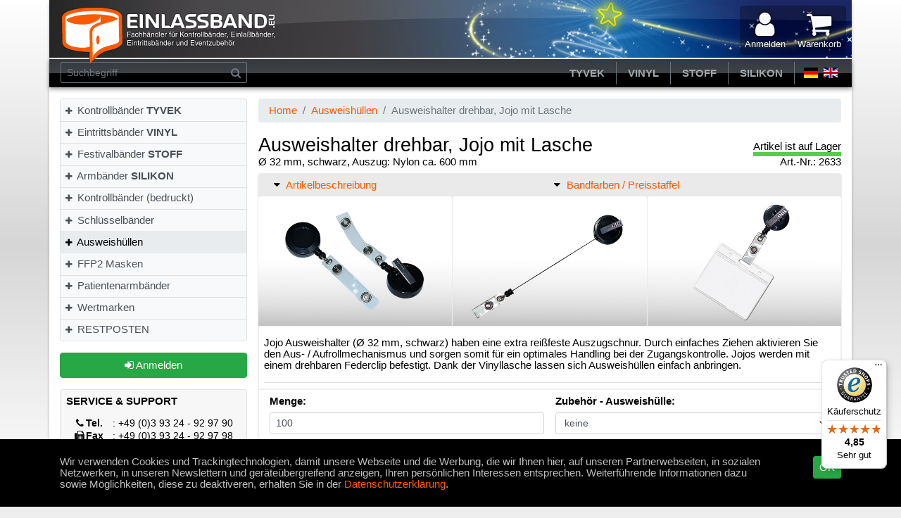

--- FILE ---
content_type: text/html; charset=UTF-8
request_url: https://www.einlassband.eu/ausweishuellen/ausweis-yoyo-mit-krokodilclip-lasche.html
body_size: 71401
content:
<!DOCTYPE html>
<html lang="de-DE">
	<head>
		<title>Ausweishalter drehbar, Jojo mit Lasche - Einlassband.eu</title>
<meta charset="UTF-8" />
<meta name="viewport" content="width=device-width, initial-scale=1" />
<meta http-equiv="X-UA-Compatible" content="IE=edge" />
<meta name="theme-color" content="#323133" />
<meta name="msapplication-navbutton-color" content="#323133" />
<meta name="apple-mobile-web-app-status-bar-style" content="#323133" />
<meta name="description" content="Jojo Ausweishalter (&Oslash; 32 mm, schwarz) haben eine extra rei&szlig;feste Auszugschnur. Durch einfaches Ziehen aktivieren Sie den Aus- / Aufrollmechanismus und sorgen somit f&uuml;r ein optimales Handling bei der Zugangskontrolle. Jojos werden mit einem drehbaren Federclip befestigt. Dank ..." />
<meta name="application-name" content="BBOApp" />
<meta name="generator" content="BBOApp" />
<meta name="author" content="Einlassband.eu" />
<meta name="creator" content="Einlassband.eu" />
<meta name="publisher" content="Einlassband.eu, Bert Beier" />
<meta name="robots" content="follow" />
<meta property="fb:app_id" content="1859875624241602" />
<meta property="og:site_name" content="Einlassband.eu" />
<meta property="og:title" content="Ausweishalter drehbar, Jojo mit Lasche" />
<meta property="og:type" content="product" />
<meta property="og:description" content="Jojo Ausweishalter (&Oslash; 32 mm, schwarz) haben eine extra rei&szlig;feste Auszugschnur. Durch einfaches Ziehen aktivieren Sie den Aus- / Aufrollmechanismus und sorgen somit f&uuml;r ein optimales Handling bei der Zugangskontrolle. Jojos werden mit einem drehbaren Federclip befestigt. Dank ..." />
<meta property="og:image" content="https://www.einlassband.eu/images/products/2633_01.jpg" />
<meta property="og:url" content="https://www.einlassband.eu/ausweishuellen/ausweis-yoyo-mit-krokodilclip-lasche.html" />
<link rel="manifest" href="einlassband.webmanifest" />
<link rel="shortcut icon" href="https://www.einlassband.eu/images/appicons/favicon.ico" />
<link rel="icon" type="image/png" href="https://www.einlassband.eu/images/appicons/app32.png" sizes="32x32" />
<link rel="apple-touch-icon" sizes="192x192" href="https://www.einlassband.eu/images/appicons/app192.png" />
<link rel="canonical" href="https://www.einlassband.eu/ausweishuellen/ausweis-yoyo-mit-krokodilclip-lasche.html" />
<base href="https://www.einlassband.eu/" />
<script src="https://www.einlassband.eu/libs/jquery/jquery-3.3.1.min.js"></script>
		<!-- <link href="https://fonts.googleapis.com/css2?family=Roboto+Condensed&family=Roboto:wght@100&display=swap" rel="stylesheet">
<link rel="preload" as="style" onload="this.onload=null;this.rel='stylesheet'" media="all" href="https://www.einlassband.eu/libs/bootstrap-4.3.1/css/bootstrap.min.css" />
<link rel="preload" as="style" onload="this.onload=null;this.rel='stylesheet'" media="all" href="https://www.einlassband.eu/libs/bootstrap-4.3.1/css/bootstrap-social.css" />
<link rel="preload" as="style" onload="this.onload=null;this.rel='stylesheet'" media="all" href="https://www.einlassband.eu/libs/daterangepicker/daterangepicker.min.css" />
<link rel="preload" as="style" onload="this.onload=null;this.rel='stylesheet'" media="all" href="https://www.einlassband.eu/libs/snackbar/snackbar.css" />
<link rel="preload" as="style" onload="this.onload=null;this.rel='stylesheet'" media="all" href="https://www.einlassband.eu/libs/ekko-lightbox/ekko-lightbox.min.css" />
<link rel="preload" as="style" onload="this.onload=null;this.rel='stylesheet'" media="all" href="https://www.einlassband.eu/libs/font-awesome/css/font-awesome.min.css" />
<link rel="preload" as="style" onload="this.onload=null;this.rel='stylesheet'" media="all" href="https://www.einlassband.eu/libs/flag-icon-css/css/flag-icon.css" />
<link rel="preload" as="style" onload="this.onload=null;this.rel='stylesheet'" media="all" href="https://www.einlassband.eu/tpl/shop2020/App.Main.css" />
 -->
 
<link rel="stylesheet" media="all" href="https://www.einlassband.eu/libs/bootstrap-4.3.1/css/bootstrap.min.css" />
<link rel="stylesheet" media="all" href="https://www.einlassband.eu/libs/bootstrap-4.3.1/css/bootstrap-social.css" />
<link rel="stylesheet" media="all" href="https://www.einlassband.eu/libs/daterangepicker/daterangepicker.min.css" />
<link rel="stylesheet" media="all" href="https://www.einlassband.eu/libs/snackbar/snackbar.css" />
<link rel="stylesheet" media="all" href="https://www.einlassband.eu/libs/ekko-lightbox/ekko-lightbox.min.css" />
<link rel="stylesheet" media="all" href="https://www.einlassband.eu/libs/font-awesome/css/font-awesome.min.css" />
<link rel="stylesheet" media="all" href="https://www.einlassband.eu/libs/flag-icon-css/css/flag-icon.css" />
<link rel="stylesheet" media="all" href="https://www.einlassband.eu/tpl/shop2020/App.Main.css" />
		
		<!-- Google Tag Manager -->
		<script>(function(w,d,s,l,i){w[l]=w[l]||[];w[l].push({'gtm.start':
		new Date().getTime(),event:'gtm.js'});var f=d.getElementsByTagName(s)[0],
		j=d.createElement(s),dl=l!='dataLayer'?'&l='+l:'';j.async=true;j.src=
		'https://www.googletagmanager.com/gtm.js?id='+i+dl;f.parentNode.insertBefore(j,f);
		})(window,document,'script','dataLayer','GTM-KS56G2T');</script>
		<!-- End Google Tag Manager -->
	</head>
	<body>
	
	<!-- Google Tag Manager (noscript) -->
	<noscript><iframe src="https://www.googletagmanager.com/ns.html?id=GTM-KS56G2T" height="0" width="0" style="display:none;visibility:hidden"></iframe></noscript>
	<!-- End Google Tag Manager (noscript) -->
	
	<div id="wrapper" class="pb-3">
		<div id="page-wrapper" class="container content-block">
			<div id="nav-top" class="sticky-top">
	<div class="container px-0"></div>
	<div class="container px-0 header header-xmas">
		<div class="row p-0 m-0">
			<div class="col-auto p-0">
				<button id="toggle-sidebar" class="d-lg-none text-light pl-3 pr-2" aria-label="Menü"><i class="fa fa-bars fa-2x d-block"></i><span class="text-light d-none d-sm-inline">Menü</span></button>
			</div>
			<div class="col p-0">
				<a class="navbar-brand" href="/">
					<img width="310" height="68" class="img-fluid d-none d-lg-inline" loading="lazy" src="https://www.einlassband.eu/tpl/shop2020/images/logo-einlassband-light.svg" alt="Einlassband.eu" style="z-index:2;" />
					<img width="310" height="84" class="img-fluid d-inline d-lg-none" loading="lazy" src="https://www.einlassband.eu/tpl/shop2020/images/logo-einlassband-light-sm.svg" alt="Einlassband.eu" style="z-index:2;" />
				</a>
			</div>
			<div class="col-auto p-0 text-right">
				<ul class="nav align-items-center rounded navbar-icon-nav">
					
<li class="nav-item ">
						<a class="nav-link navbar-icon-button text-center " href="login.php" title="Anmelden" data-toggle="modal" data-target="#loginbox"><i class="fa fa-user fa-2x d-block text-light"></i><span class="text-light d-none d-sm-inline">Anmelden</span></a>
						
					</li>


					<li class="nav-item">
						<a href="cart.php" class="nav-link navbar-icon-button text-center" style="position:relative;" data-toggle="modal" data-target=".modal-cartlisting"><i class="fa fa-shopping-cart fa-2x d-block text-light"></i><span class="d-none d-sm-inline text-light">Warenkorb</span></a>
					</li>
					<li class="nav-item dropdown d-sm-none d-inline-block">
						<a href="#" class="nav-link navbar-icon-button text-center {class}" data-toggle="dropdown" role="button" aria-haspopup="true" aria-expanded="false" aria-label="Menü"><i class="fa fa-ellipsis-v fa-2x d-block text-light" aria-hidden="true"></i><span class="text-light d-none d-sm-inline">&nbsp;</span></a>
						<div class="dropdown-menu dropdown-menu-right">
							
<a class="dropdown-item " href="https://www.einlassband.eu/kontrollbaender-tyvek.html"><i class="fa fa-caret-right"></i> TYVEK</a>
<a class="dropdown-item " href="https://www.einlassband.eu/kontrollbaender-vinyl.html"><i class="fa fa-caret-right"></i> VINYL</a>
<a class="dropdown-item " href="https://www.einlassband.eu/kontrollbaender-stoff.html"><i class="fa fa-caret-right"></i> STOFF</a>
<a class="dropdown-item " href="https://www.einlassband.eu/armbaender-silikon.html"><i class="fa fa-caret-right"></i> SILIKON</a>


							
							<div class="dropdown-divider"></div>
<a class="dropdown-item  disabled" href="https://www.einlassband.eu/ausweishuellen/ausweis-yoyo-mit-krokodilclip-lasche.html?language=de"><i class="flag-icon flag-icon-de"></i> Deutsch</a>
<a class="dropdown-item " href="https://www.einlassband.eu/ausweishuellen/ausweis-yoyo-mit-krokodilclip-lasche.html?language=en"><i class="flag-icon flag-icon-en"></i> English</a>


						</div>
					</li>
				</ul>
			</div>
		</div>
	</div>
	<div class="container nav-header px-0">
		<div class="d-flex justify-content-between" style="width:100%">
			<div id="form-control-shop-search">
				<form role="search" method="get" action="search.php" class="py-1 px-3">
					<div class="input-group">
						<input class="form-control form-control-sm bg-transparent border border-dark border-right-0" type="search" name="keywords" value="" placeholder="Suchbegriff">
						<div class="input-group-append"><button class="btn btn-sm btn-outline-dark" style="border-left:none;" type="submit" aria-label="Suchen"><i class="fa fa-search"></i></button></div>
					</div>
				</form>
			</div>
			<div class="pr-3 d-none d-sm-block">
				<ul class="nav my-1">
					
<li class="nav-item"><a class="nav-link nav-link-narrow" href="https://www.einlassband.eu/kontrollbaender-tyvek.html" target="_self"><b>TYVEK</b></a></li>
<li class="nav-item"><a class="nav-link nav-link-narrow" href="https://www.einlassband.eu/kontrollbaender-vinyl.html" target="_self"><b>VINYL</b></a></li>
<li class="nav-item"><a class="nav-link nav-link-narrow" href="https://www.einlassband.eu/kontrollbaender-stoff.html" target="_self"><b>STOFF</b></a></li>
<li class="nav-item"><a class="nav-link nav-link-narrow" href="https://www.einlassband.eu/armbaender-silikon.html" target="_self"><b>SILIKON</b></a></li>



					<li class="nav-item d-flex pl-2">
<a class="nav-link px-1  disabled" href="https://www.einlassband.eu/ausweishuellen/ausweis-yoyo-mit-krokodilclip-lasche.html?language=de"><i class="flag-icon flag-icon-de" title="Deutsch"></i></a>
<a class="nav-link px-1 " href="https://www.einlassband.eu/ausweishuellen/ausweis-yoyo-mit-krokodilclip-lasche.html?language=en"><i class="flag-icon flag-icon-en" title="English"></i></a>
</li>


				</ul>
			</div>
		</div>
	</div>
</div>
<div class="modal modal-cartlisting">
	<div class="modal-dialog modal-lg">
		<div class="modal-content">
			
			<div class="modal-header">
				<h4 class="modal-title" id="gridModalLabel">Warenkorb</h4><button type="button" class="close" data-dismiss="modal" aria-label="Close"><span aria-hidden="true">&times;</span></button>
			</div>
			
			<div class="modal-body px-3 py-0">
			
			<h3 style="padding:20px;">Ihr Warenkorb ist leer</h3>
			</div>
			<div class="modal-footer">
				<button type="button" class="btn btn-secondary" data-dismiss="modal">schließen</button>
				
				
			</div>
			
		</div>
	</div>
</div>


			<div class="row">
				<div class="col-md-3" style="position: static;">
					<div id="sidebar">
						<div id="sidebar-close" class="d-lg-none"><i class="fa fa-times"></i></div><div class="list-group rounded bg-light border mb-3">
<a class="list-group-item list-group-item-action px-1 " href="https://www.einlassband.eu/kontrollbaender-tyvek.html"><i class="fa fa-plus fa-fw" style="font-size:.8em;"></i> Kontrollbänder <b>TYVEK</b></a>
<a class="list-group-item list-group-item-action px-1 " href="https://www.einlassband.eu/kontrollbaender-vinyl.html"><i class="fa fa-plus fa-fw" style="font-size:.8em;"></i> Eintrittsbänder <b>VINYL</b></a>
<a class="list-group-item list-group-item-action px-1 " href="https://www.einlassband.eu/kontrollbaender-stoff.html"><i class="fa fa-plus fa-fw" style="font-size:.8em;"></i> Festivalbänder <b>STOFF</b></a>
<a class="list-group-item list-group-item-action px-1 " href="https://www.einlassband.eu/armbaender-silikon.html"><i class="fa fa-plus fa-fw" style="font-size:.8em;"></i> Armbänder <b>SILIKON</b></a>
<a class="list-group-item list-group-item-action px-1 " href="https://www.einlassband.eu/kontrollbaender-bedruckt.html"><i class="fa fa-plus fa-fw" style="font-size:.8em;"></i> Kontrollbänder (bedruckt)</a>
<a class="list-group-item list-group-item-action px-1 " href="https://www.einlassband.eu/schluesselbaender.html"><i class="fa fa-plus fa-fw" style="font-size:.8em;"></i> Schlüsselbänder</a>
<a class="list-group-item list-group-item-action px-1  active" href="https://www.einlassband.eu/ausweishuellen.html"><i class="fa fa-plus fa-fw" style="font-size:.8em;"></i> Ausweishüllen</a>
<a class="list-group-item list-group-item-action px-1 " href="https://www.einlassband.eu/ffp2-masken-ab-0-095-eur-stk.html"><i class="fa fa-plus fa-fw" style="font-size:.8em;"></i> FFP2 Masken</a>
<a class="list-group-item list-group-item-action px-1 " href="https://www.einlassband.eu/patientenarmbaender.html"><i class="fa fa-plus fa-fw" style="font-size:.8em;"></i> Patientenarmbänder</a>
<a class="list-group-item list-group-item-action px-1 " href="https://www.einlassband.eu/wertmarken.html"><i class="fa fa-plus fa-fw" style="font-size:.8em;"></i> Wertmarken</a>
<a class="list-group-item list-group-item-action px-1 " href="https://www.einlassband.eu/restposten.html"><i class="fa fa-plus fa-fw" style="font-size:.8em;"></i> RESTPOSTEN</a>
</div>
<a class="btn btn-block btn-success mb-3" href="" title="Anmelden" data-toggle="modal" data-target="#loginbox" style="margin:.75em 0 0 0;"><i class="fa fa-sign-in"></i> Anmelden</a><div class="card-sidebar border rounded mb-3">
	<div class="card-header"><b>Service & Support</b></div>
	<div class="card-body p-2 bg-card-header">
		
			<table style="font-size:.9em;margin-left:auto;margin-right:auto;">
				<tr>
					<td><i class="fa fa-phone fa-fw"></i><b>Tel.</b></td>
					<td>: +49 (0)3 93 24 - 92 97 90</td>
				</tr>
				<tr>
					<td><i class="fa fa-fax fa-fw"></i><b>Fax</b></td>
					<td>: +49 (0)3 93 24 - 92 97 98</td>
				</tr>
				<tr>
					<td><i class="fa fa-envelope fa-fw"></i><b>eMail</b></td>
					<td>: <a href="mailto:shop@einlassband.eu">shop@einlassband.eu</a></td>
				</tr>
			</table>
		
	</div>
</div>

			<div id="ts_reviewsticker"></div>
			<script type="text/javascript">
				function loadReviewSticker(){
					var ts_id = 'X07B47873E24FA7C56239E8F9694A942F';
					_tsRatingConfig = {
						tsid: ts_id,
						variant: 'testimonial',
						element: '#trustedSticker',
						theme: 'light',
						//backgroundColor: '#f7f7f7',
						reviews: 10,
						//borderColor: '#dee2e6',
						colorclassName: ''
					};
					var div = document.getElementById('ts_reviewsticker');
					var _ts = document.createElement('SCRIPT');
					_ts.type = 'text/javascript';
					_ts.async = true;
					_ts.charset = 'utf-8';                         
					_ts.src ='//widgets.trustedshops.com/reviews/tsSticker/tsSticker.js';
					div.parentNode.insertBefore(_ts, div);
					_tsRatingConfig.script = _ts;
				}
				if(window.addEventListener) window.addEventListener("load",loadReviewSticker,false);
				else if(window.attachEvent) window.attachEvent("onload",loadReviewSticker);
				else window.onload = loadReviewSticker;
			</script>
		
			<div class="list-group mt-2 mb-3">
				<a href="https://www.co2neutralwebsite.de/certificate/6432/de" style="display:inline-block" target="_blank">
					<img src="//www.co2neutralwebsite.de/icons/badge/regular_de.svg" alt="" width="auto" height="105" />
				</a>
			</div>
		
<div class="list-group border rounded bg-light mt-2 mb-3">
<a class="list-group-item list-group-item-action" href="https://www.einlassband.eu/kontakt.html"><i class="fa fa-caret-right fa-fw"></i> Kontakt</a>
<a class="list-group-item list-group-item-action" href="https://www.einlassband.eu/bestellungsablauf.html"><i class="fa fa-caret-right fa-fw"></i> Bestellablauf</a>
<a class="list-group-item list-group-item-action" href="https://www.einlassband.eu/haeufig-gestellte-fragen.html"><i class="fa fa-caret-right fa-fw"></i> FAQ</a>
<a class="list-group-item list-group-item-action" href="https://www.einlassband.eu/musterbox.html"><i class="fa fa-caret-right fa-fw"></i> Musterbox</a>
</div>
<div class="card-sidebar mb-3">
	<div class="card-body p-0 border rounded">
		<a rel="nofollow" href="https://www.einlassband.eu/shipping.html" style="display:block;text-align:center;color:#000;"><img width="255" height="86" class="img-fluid w-100" loading="lazy" src="tpl/einlassband.eu/images/shipping01.png" alt="Versand" /><p class="m-2">PACKSTATION VERSAND<br>24h EXPRESS LIEFERUNG<br>WELTWEITER VERSAND</p></a>
	</div>
</div>

					</div>
				</div>
				<div id="page-content" class="col-md-12 col-lg-9 pt-lg-3">
					<ol class="breadcrumb">
<li class="breadcrumb-item"><a href="https://www.einlassband.eu/index.html">Home</a></li>
<li class="breadcrumb-item"><a href="https://www.einlassband.eu/ausweishuellen.html">Ausweishüllen</a></li>
<li class="breadcrumb-item active">Ausweishalter drehbar, Jojo mit Lasche</li>
</ol>

					<style>
	#product-pricetable table{ width:100%; border:none; }
	#product-pricetable table > tbody > tr > td { cursor:pointer; }
	@media (min-width: 1200px) { 
		#product-pricetable table{ width:80%; margin:0 auto; }
	}
	@media (max-width: 767px) { 
		#product-pricetable table{ font-size: .8em; line-height:1em; }
	}
	
	#product-pricetable table > tbody > tr > td{
		padding:2px;
	}
</style>
<div class="d-flex justify-content-between">
	<div>
		<h2 style="margin: 0;">Ausweishalter drehbar, Jojo mit Lasche</h2>
		<div>Ø 32 mm, schwarz, Auszug: Nylon ca. 600 mm</div>
	</div>
	<div class="text-right align-self-end">
		<div style="font-size: 1em;">Artikel ist auf Lager<div style="height:6px;background:#56ce49;"></div></div>
		<div style="font-size: 1em;">Art.-Nr.: 2633</div>
		
	</div>
</div>

<script type="text/javascript">
	
	
				dataLayer.push({ ecommerce: null });  // Clear the previous ecommerce object.
				dataLayer.push({
					event: "view_item",
					ecommerce: {
						currency: "EUR",
						value: 0.5000,
						items: [
						{
							item_id: "1389",
							item_name: "Ausweishalter drehbar, Jojo mit Lasche",
							item_category: "Lagerware",
							price: 0.5000,
							quantity: 1
						}
						]
					}
				});
			
	
	$(function(){
		
		function readMore(){
			if($('#product-description').children().length>1){
				if(read_more_state=='unfold'){
					$('#product-description').height($('#product-description').prop('scrollHeight'));
					return;
				} 
				var pddefaultheight = $('#product-description').prop('scrollHeight');
				var pdheight = 0;
				var pdmaxheight = 100;
				if(pddefaultheight>pdmaxheight){
					$.each($('#product-description').children(),function(i,e){
						pdheight += parseInt($(e).height())+parseInt($(e).css("margin-bottom"))-6;
						if(pdheight>=pdmaxheight){
							$('#product-description').css('overflow','hidden').height(pdheight);
							$('#ctl-read-more').html('<div class="btn btn-read-more"><i class="fa fa-angle-double-down"></i> weiterlesen</div>');
							return false;
						}
					});
				}
			}
			
			$(document).on('click','.btn-read-more',function(event){
				read_more_state = 'unfold';
				event.preventDefault();
				$('#product-description').stop().animate({
					height: pddefaultheight
					},300, "linear", function(){
						pddefaultheight = $('#product-description').height();
						$('#ctl-read-more').html('<div class="btn btn-read-less"><i class="fa fa-angle-double-up"></i> weniger lesen</div>');
				});
			});
			
			$(document).on('click','.btn-read-less',function(event){
				read_more_state = 'collapsed';
				event.preventDefault();
				$('#product-description').stop().animate({
					height: pdheight
					},300, "linear", function(){
						$('#ctl-read-more').html('<div class="btn btn-read-more"><i class="fa fa-angle-double-down"></i> weiterlesen</div>');
				});
			});
		}
	
		var read_more_state = 'collapsed';
		readMore();
		$(window).on('resize',function(){
			readMore();
		});
		
		var slave_dialog_qty = null;
		
		$('#description-tab,#edits-tab').on('click',function(e){ 
			var tab        = $(this).prop('id');
			var tabContent = $(this).prop('id').replace('-tab','-content');
			
			if(tab == 'edits-tab'){
				$('#description-tab').removeClass('active');
				$('#description-tab').children('.fa').removeClass('fa-caret-down').addClass('fa-caret-right');
				$('#description-tab').children('span').removeClass('link-color');
				$('#description-content').removeClass('show').removeClass('active');
			}else{
				if($(this).hasClass('active')==true){
					$(this).removeClass('active');
					$(this).children('.fa').removeClass('fa-caret-down').addClass('fa-caret-right');
					$(this).children('span').removeClass('link-color');
					$('#'+tabContent).removeClass('show').removeClass('active');
				}else{
					$(this).addClass('active');
					$(this).children('.fa').removeClass('fa-caret-right').addClass('fa-caret-down');
					$(this).children('span').addClass('link-color');
					$('#'+tabContent).tab('show');
				}
			}
		});
		
		var Product = {
			ID: 1389,
			Tax: 19,
			Pricing: JSON.parse('[{"qty":"100","price":"0.5900","express":"0.5900"},{"qty":"200","price":"0.5900","express":"0.5900"},{"qty":"300","price":"0.5900","express":"0.5900"},{"qty":"400","price":"0.5500","express":"0.5500"},{"qty":"500","price":"0.5100","express":"0.5100"},{"qty":"600","price":"0.5100","express":"0.5100"},{"qty":"700","price":"0.5100","express":"0.5100"},{"qty":"800","price":"0.5100","express":"0.5100"},{"qty":"900","price":"0.5100","express":"0.5100"},{"qty":"1000","price":"0.5000","express":"0.5000"},{"qty":"2000","price":"0.5000","express":"0.5000"},{"qty":"3000","price":"0.5000","express":"0.5000"}]'),
			Total: 0,
			Qty: 0,
			Interval: 100,
			Weight: 0.00510,
			MaxWeight: 31.5,
			ExpressMaxWeight: 30,
			TotalWeight:0,
			Packages:1,
			ExpressPackages:1,
			ShippingCosts:0,
			ExpressShippingCosts:0,
			FormatEuro: new Intl.NumberFormat('de-DE',{style:'currency',currency:'EUR',currencyDisplay:'code'}),
			Name: 'Ausweishalter drehbar, Jojo mit Lasche',
			Category: 'Lagerware',
			CalcPrice:function(){
				$('#totals-qty').html(numberformat.format(this.Qty)+' Stück');
				var shipping = $('input[name="data[shipping]"]').val();
				var total = 0;
				var price = 0;
				for(var i in this.Pricing){
					if(this.Qty>=this.Pricing[i].qty){
						if(shipping=='express'){
							if(this.Pricing[i].express>0) price = this.Pricing[i].express;
						} else{
							if(this.Pricing[i].price>0) price = this.Pricing[i].price;
						}
					}
				}
				total = price*this.Qty;
				this.Total = total;
				$('#totals-unit-price').html('('+numberformat.format(price)+' EUR / Stk.)');
				
				//BOF: OptionPricing
				if($('[name^="data[options]["]').length>0){
					$('[name^="data[options]["]').each(function(i){
						var type = this.nodeName;
						if(type=='SELECT'){
							var selected = $(this).find('option:selected');
							if(selected.length>0){
								selected.each(function(){
									if($(this).data('price')!=0){
										total += parseFloat($(this).data('apiece')==1?($(this).data('price')*Product.Qty):$(this).data('price'));
									}
								});
							}
						}else{
							if($(this).data('price')!=0) total += parseFloat($(this).data('apiece')==1?($(this).data('price')*Product.Qty):$(this).data('price'));
						}
					});
				}
				//EOF: OptionPricing
				
				this.TotalWeight = Math.ceil(this.Qty*this.Weight);
				this.Packages = Math.ceil(this.TotalWeight/this.MaxWeight);
				this.ExpressPackages = Math.ceil(this.TotalWeight/this.ExpressMaxWeight);

				if(this.ShippingCosts>0) $('.delivery-price-standard').html(this.FormatEuro.format(this.ShippingCosts*this.Packages));
				if(this.ExpressShippingCosts>0) $('.delivery-price-express').html(this.FormatEuro.format(this.ExpressShippingCosts*this.ExpressPackages));

				$('#totals-price').html(priceformat.format(BBOApp.Math.Tax.Add(total,this.Tax)));
				$('#totals-net-price').html(priceformat.format(total));
				if(this.Qty>0) $('#btn-add2cart').prop('disabled',false).removeClass('btn-danger disabled').addClass('btn-success');
				else $('#btn-add2cart').prop('disabled',true).removeClass('btn-success').addClass('btn-danger disabled');
			},
			SetShippingType:function(type){
				$('input[name="data[shipping]"]').val(type);
				$('.shipping-select').addClass('text-muted').find(' > i').removeClass('text-success').removeClass('fa-check-square-o').addClass('fa-square-o');
				$('#shipping-'+type).removeClass('text-muted').find(' > i').addClass('text-success').addClass('fa-check-square-o').removeClass('fa-square-o');
				this.CalcPrice();
			},
			SetPrintMethod:function(id){
				if($('select[name="data[options][17]"]').length==1){
					$('select[name="data[options][17]"] > option').each(function(){
						if(id==83 && this.value!=199){ 
							$(this).prop('selected',false).prop('disabled',true);
							$(this).parent().val(199).change();
						}else $(this).prop('disabled',false);
					});
				}
			},
			ToggleWristband:function(id){
				if($('#wristband'+Product.ID).length>0){
					if(id==190){ 
						$('#wristband'+Product.ID).show().find('input,select').prop('disabled',false);
						$('#printdata-hint').hide();
					}else{ 
						$('#wristband'+Product.ID).hide().find('input,select').prop('disabled',true);
						$('#printdata-hint').show();
					}
				}
			},
			UpdateQty: function(){
				if($('#product-update-qty').length>0){
					var qty = parseInt($('#product-update-qty').val());
					$('input[name="data[qty]"]').val(qty);
					this.Qty = qty;
					this.CalcPrice();
				}
			}
		};
		
		var ivlength     = Product.Interval.toString().length-1;
		var priceformat  = new Intl.NumberFormat('de-DE',{minimumFractionDigits:2,maximumFractionDigits:2});
		var numberformat = new Intl.NumberFormat('de-DE');
		Product.SetShippingType($('input[name="data[shipping]"]').val());
		var Slave = {
			FormTemplate: `{$SLAVEFORMTPL}`,
			DefaultQTY: `{$SLAVEQTY}`,
			Add: function (data){
				if($('#slaves-qty-'+data.optid+'-'+data.id).length>0) return this.Remove(data.optid+'-'+data.id);
				var row = this.FormTemplate.replace(new RegExp('{occ}','g'),$('#slaves-form').data('qty')).replace(new RegExp('{btndelete}','g'),'<div class="col-2 col-md-1 my-auto text-right"><div class="btn btn-sm btn-light border btn-remove-slave" data-id="{optid}-{id}" style="cursor:pointer;"><i class="fa fa-trash"></i></div></div>');
				for(var key in data){ row = row.replace(new RegExp('\\{'+key+'\\}','g'),data[key]); }
				$('#slaves-qty').append(row);
				$('#slaves-select-'+data.optid+'-'+data.id).addClass('selected').find(">:first-child").append('<div class="badge badge-pill badge-success" style="position:absolute;top:-4px;right:-4px;width:18px;height:18px;text-align:center;padding:3px;box-shadow: 0 2px 2px 0 rgba(0,0,0,0.2);"><i class="fa fa-check text-light"></i></div>');
				this.UpdateQty();
			},
			Remove: function(id){
				$('#slaves-select-'+id).removeClass('selected');
				$('#slaves-select-'+id+' .badge').remove();
				$('#slaves-qty-'+id).remove();
				this.UpdateQty();
			},
			UpdateQty: function(){
				
				if($('#product-update-qty').length>0) return;

				if($('#slaves-modal').is(':visible') && $('#auto_spread_qty').prop('checked')==true && slave_dialog_qty!=null) return Slave.SpreadQty();
				
				var qty = 0;
				if($('.slave-update-qty').length>0){
					$('.slave-update-qty').each(function(){ qty += parseInt(this.value); });
					$('input[name="data[qty]"]').val(qty);
					$('#auto_spread_qty_div').show();
				}else $('#auto_spread_qty_div').hide();
				
				
				if(qty>0) $('#slaves-qty-header').show();
				else $('#slaves-qty-header').hide();
		
				if($('#slaves-modal').is(':visible')) $('#slaves-qty-header').hide();
			   
				Product.Qty = qty;
				Product.CalcPrice();
			},
			SpreadQty: function(){
				if($('.slave-update-qty').length>0){
					var a = slave_dialog_qty;
					var b = $('.slave-update-qty').length;
					var qty = Slave.DefaultQTY * Math.floor((a/b)/Slave.DefaultQTY);
					$('.slave-update-qty').each(function(){ this.value = qty; });
					$('.slave-update-qty').last().val(slave_dialog_qty-((qty*b)-qty));
					$('input[name="data[qty]"]').val(slave_dialog_qty);
				}
				
				var qty = 0;
				if($('.slave-update-qty').length>0){
					$('.slave-update-qty').each(function(){ 
						if(this.value<=0){
							var elem = 'slaves-select-'+$(this).closest('[id^="slaves-qty-"]').prop('id').replace('slaves-qty-','');
							$('#'+elem).click();
						}
						qty += parseInt(this.value); });
					$('input[name="data[qty]"]').val(qty);
				}
				
				$('#slaves-qty-header').hide();
				
				Product.Qty = qty;
				Product.CalcPrice();
			},
			SetQTY: function(qty){
				$('#slaves-form').data('qty',qty);
			}
		};
		
		Product.UpdateQty();
		$('#product-update-qty').on('click change blur',function(e){ 
			//if(Product.Interval>1 && Product.Interval.toString().slice(-ivlength)!==this.value.slice(-ivlength)) BBOApp.Snackbar(BBOApp.Language.interval.replace(/%i/g,Product.Interval),'danger');
			if(Product.Interval>1 && this.value%Product.Interval!=0) BBOApp.Snackbar(BBOApp.Language.interval.replace(/%i/g,Product.Interval),'danger');
			this.value = Math.round(this.value/Product.Interval)*Product.Interval;
			if(this.value<Product.Interval) this.value = Product.Interval;
			return Product.UpdateQty();
		});
		
		Slave.UpdateQty();
		$('#form-product').on('submit',function(e){ 
			
			if(Product.Qty<=0){
				e.preventDefault();
				return;
			}	
			
			dataLayer.push({ ecommerce: null });  // Clear the previous ecommerce object.
			dataLayer.push({
				event: "add_to_cart",
				ecommerce: {
					currency: "EUR",
					value: Product.Total,
					items: [{
						item_id: Product.ID,
						item_name: Product.Name,
						item_category: Product.Category,
						index: 0,
						price: Product.Total,
						quantity: Product.Qty
					}]
				}
			});
		});
		$('#shipping-standard,#shipping-express').on('click',function(e){ return Product.SetShippingType($(this).prop('id').replace('shipping-','')); });
		$('#slaves-select > .slave-select').on('click',function(e){ return Slave.Add(JSON.parse(window.atob($(this).data('hash')))); });
		$('#slaves-qty').on('click','.btn-remove-slave',function(e){ $('#slaves-select-'+$(this).data('id')).click(); });
		$('#slaves-qty').on('change blur','.slave-update-qty',function(e){
			if(Product.Interval>1 && Product.Interval.toString().slice(-ivlength)!==this.value.slice(-ivlength)) BBOApp.Snackbar(BBOApp.Language.interval.replace(/%i/g,Product.Interval),'danger');
			this.value = Math.round(this.value/Product.Interval)*Product.Interval;
			if(this.value<Product.Interval) this.value = Product.Interval;
			return Slave.UpdateQty(); 
		});
		
		if($('[name^="data[options]["]').length>0){
			$('[name^="data[options]["]').on('change',function(){ 
				var id = $(this).data('id');
				if($(this).find('option:selected').length>0){
					var data = JSON.parse(window.atob($(this).find('option:selected').data('hash')));
					if(id==12) Product.SetPrintMethod(data.id);
					if(id==16) Product.ToggleWristband(data.id);
					Product.CalcPrice();
				}
			});
		}
	
		if($('select[name="data[options][12]"]').length==1) Product.SetPrintMethod($('select[name="data[options][12]"]').val());
		if($('select[name="data[options][16]"]').length==1){
			if($('select[name="data[options][16]"]').find('option:selected').length>0){
				var data = JSON.parse(window.atob($('select[name="data[options][16]"]').find('option:selected').data('hash')));
				Product.ToggleWristband(data.id);
			}
		}
		
		$('form').bind('keypress',function(e){
			if(e.keyCode == 13){ 
				if($('.slave-update-qty').is(':focus')) $(':focus').trigger('change');
				e.preventDefault();
				return false;
			}
		});
		
		$('.slaves-dialog').on('click',function(){
			if($('.slave-select').length>0){
				Slave.SetQTY($(this).data('qty'));
				//$('#slaves-form-info').html('<table class="table table-sm table-bordered"><thead class="thead-light">'+$('#product-pricetable-info').html()+'</thead><tbody>'+$(this).html()+'</tbody></table><p><input type="checkbox" value="1" id="auto_spread_qty" /> Menge automatisch verteilen</p>');
				$('#slaves-form-info').html('<p>'+BBOApp.Language.qty_dialog_hint.replace(/%s/g,$(this).children('tr>td:first-child').html())+'</p>');
				$('#slaves-modal').find('.modal-body').html($('#slaves-form').children());
				
				$('#slaves-modal').find('#auto_spread_qty_div>span').html($(this).children('tr>td:first-child').html());
				
				$('#slaves-modal').modal('show');
				slave_dialog_qty = $(this).data('qty');
			}else if($('.slave-update-qty').length>0){
				$('.slave-update-qty').val($(this).data('qty'));
				$('.slave-update-qty').change();
			}else{
				$('#product-update-qty').val($(this).data('qty'));
				$('#product-update-qty').click();
			}
		});
		
		$('#slaves-modal').on('hidden.bs.modal',function(){
			Slave.SetQTY(Slave.DefaultQTY);
			$('#slaves-form-info').html('');
			$('#slaves-form').html($('#slaves-modal').find('.modal-body').children());
			$('#slaves-modal').find('.modal-body').html('');
			if($('.slave-update-qty').length>0 && $('input[name="data[qty]"]').val()>0) $('#slaves-qty-header').show();
			$('.slave-update-qty').prop('step',Product.Interval);
			slave_dialog_qty = null;
		});
		
		$(document).on('change','#auto_spread_qty',function(event){ Slave.UpdateQty(); });
		
		
		// shipping costs
		var devtime = {standard:{from:1,to:3},express:{from:1,to:1}};
		var selected_country = 81;
		$.getJSON('shipping.php?request=countries',function(data){ 
			if(data.length>0){ 
				$.each(data,function(key,val){
					$('#sel_del_country').append('<option value="'+val.iso2+'"'+(val.id==selected_country?' selected="selected"':'')+'>'+val.name+'</option>');
				}); 
				$('#sel_del_country').change();
			}
		});
		$('#sel_del_country').on('change',function(e){
			$.getJSON('shipping.php?request=cheapest&country='+$(this).val(),function(data){
				if(typeof data.standard !== 'undefined'){
					$('.delivery-price-standard').html(Product.FormatEuro.format(data.standard));
					Product.ShippingCosts = data.standard;
				}
				if(typeof data.express  !== 'undefined'){
					$('.delivery-price-express').html(Product.FormatEuro.format(data.express));
					Product.ExpressShippingCosts = data.express;
				}
				
				let devtime_expr = '';
				let devtime_std  = '';
				
				if(typeof data.delivery !== 'undefined'){
					devtime_std  = (devtime.standard.from+data.delivery.standard).toString()+(devtime.standard.from!=devtime.standard.to?+('-'+(devtime.standard.to+data.delivery.standard)).toString():'')+' '+BBOApp.Language.weekday_s;
					devtime_expr = (devtime.express.from+data.delivery.express).toString()+(devtime.express.from!=devtime.express.to?+('-'+(devtime.express.to+data.delivery.express)).toString():'')+' '+BBOApp.Language.weekday_s;
				}
				
				$('.devtime-standard').html(devtime_std);
				$('.devtime-express').html(devtime_expr);
			});
		});
		
		if($('#product-option-16').length>0){
			if($('#product-option-16').val()==452) $('#printdata-delivery').html(BBOApp.Language.printdata.hint.upload);
			else if($('#product-option-16').val()==185) $('#printdata-delivery').html(BBOApp.Language.printdata.hint.email);
			
			$('#product-option-16').on('change',function(){
				if($(this).val()==452) $('#printdata-delivery').html(BBOApp.Language.printdata.hint.upload);
				else if($(this).val()==185) $('#printdata-delivery').html(BBOApp.Language.printdata.hint.email);
			});
		}
		
	});
</script>

<ul class="nav nav-tabs nav-fill product-tabs mt-2" role="tablist">
	<li class="nav-item">
		<span class="nav-link active text-left" id="description-tab" style="cursor:pointer;"><i class="fa fa-caret-down fa-fw"></i> <span class="link-color">Artikelbeschreibung</span></span>
	</li>
	<li class="nav-item">
		<span class="nav-link active text-left" id="edits-tab" style="cursor:pointer;"><i class="fa fa-caret-down fa-fw"></i> <span class="link-color">Bandfarben / Preisstaffel</span></span>
	</li>
</ul>
<form id="form-product" action="" method="post">
	<input type="hidden" name="request" value="cart_add" />
	<input type="hidden" name="data[shipping]" value="standard" />
	<input type="hidden" name="data[id]" value="1389" />
	<input type="hidden" name="data[tid]" value="0" />
	<input type="hidden" name="data[qty]" value="0" />
	
	<div class="tab-content" id="products-tab-content">
		
		<div class="d-flex product-img-line">
<div class="flex-fill"><a class="card-img-row" href="images/products/2633_01.jpg" data-toggle="lightbox" data-title="Ausweishalter drehbar, Jojo mit Lasche" data-gallery="multiimages"><img class="card-img-top" src="images/products/2633_01s.jpg" alt="images/products/2633_01.jpg" title="Ausweishalter drehbar, Jojo mit Lasche" /></a></div>
<div class="flex-fill"><a class="card-img-row" href="images/products/2633_02.jpg" data-toggle="lightbox" data-title="Ausweishalter drehbar, Jojo mit Lasche" data-gallery="multiimages"><img class="card-img-top" src="images/products/2633_02s.jpg" alt="images/products/2633_02.jpg" title="Ausweishalter drehbar, Jojo mit Lasche" /></a></div>
<div class="flex-fill"><a class="card-img-row" href="images/products/2633_03.jpg" data-toggle="lightbox" data-title="Ausweishalter drehbar, Jojo mit Lasche" data-gallery="multiimages"><img class="card-img-top" src="images/products/2633_03s.jpg" alt="images/products/2633_03.jpg" title="Ausweishalter drehbar, Jojo mit Lasche" /></a></div>
</div>

		
		
		<div class="tab-pane fade show active" id="description-content">
			<div class="card">
				<div class="card-body">
					
					<div id="product-description" class="mt-2">
						<p>Jojo Ausweishalter (&Oslash; 32 mm, schwarz) haben eine extra rei&szlig;feste Auszugschnur. Durch einfaches Ziehen aktivieren Sie den Aus- / Aufrollmechanismus und sorgen somit f&uuml;r ein optimales Handling bei der Zugangskontrolle. Jojos werden mit einem drehbaren Federclip befestigt. Dank der Vinyllasche lassen sich Ausweish&uuml;llen einfach anbringen.</p>
					</div>
					<div id="ctl-read-more" class="border-top text-center mt-2"></div>
				</div>
			</div>
		</div>

		<div class="tab-pane fade show active" id="edits-content">
			<div class="card">
				<div class="card-body">
					
					<div id="product-options" class="d-flex flex-wrap"><div class="flex-fill px-2"><div class="form-group"><label class="control-label"><b>Menge:</b></label><div><input id="product-update-qty" value="100" type="number" step="100" min="0" max="" class="form-control form-control-sm" /></div></div></div><div class="flex-fill px-2"><div class="form-group"><label class="control-label"><b>Zubehör - Ausweishülle:</b></label><div><select name="data[options][29]" id="product-option-29" data-id="29" class="form-control form-control-sm"><option value="440" data-price="0.0000" data-apiece="0" data-hash="[base64]">keine</option><option value="435" data-price="0.1800" data-apiece="1" data-hash="[base64]">DIN A8 - quer 8,5 x 5,5 cm (+0,21 EUR pro Stück)</option><option value="436" data-price="0.1800" data-apiece="1" data-hash="[base64]">DIN A8 - hoch 5,5 x 8,5 cm (+0,21 EUR pro Stück)</option><option value="444" data-price="0.2700" data-apiece="1" data-hash="[base64]">DIN A7 - quer 10,5 x 7,4 cm (+0,32 EUR pro Stück)</option><option value="437" data-price="0.2700" data-apiece="1" data-hash="[base64]">DIN A7 - hoch 7,4 x 10,5 cm (+0,32 EUR pro Stück)</option><option value="533" data-price="0.3200" data-apiece="1" data-hash="[base64]">DIN A6 - quer 14,8 x 10,5 cm (+0,38 EUR pro Stück)</option><option value="439" data-price="0.3200" data-apiece="1" data-hash="[base64]">DIN A5 - hoch 14,8 x 21,0 cm (+0,38 EUR pro Stück)</option></select></div></div></div>
</div>
					
					<div id="printdata-delivery"></div>
				</div>
			</div>
		</div>
	</div>

	<div class="d-flex align-items-stretch flex-wrap rounded mt-2 mx-0 p-2" style="background-color: #e9ecef;">
		<div class="flex-fill">
			<h6 class="mb-1">Gesamtmenge:</h6>
			<div style="display:table;">
				<div style="display:table-row">
					<div style="display:table-cell;text-align:center;">
						<h4 id="totals-qty" class="m-0 p-0">0</h4>
						<div id="totals-unit-price" class="m-0 p-0 text-muted" style="font-size:.8em;"></div>
					</div>
				</div>
			</div>
		</div>
		<h4 class="flex-fill" style="display:flex;align-items:center;"><span class="mt-3">=</span></h4>
		<div class="flex-fill">
			<h6 class="mb-1">Gesamtpreis:</h6>
			<div style="display:table;">
				<div style="display:table-row;">
					<h4 id="totals-price" style="display:table-cell;text-align:right;padding-right:4px;"></h4>
					<h4 style="display:table-cell;">EUR <span style="text-transform:lowercase;font-size:.6em;">Brutto</span></h4>
				</div>
				<div style="display:table-row;">
					<h5 id="totals-net-price" style="display:table-cell;text-align:right;padding-right:4px;"></h5>
					<h5 style="display:table-cell;">EUR <span style="text-transform:lowercase;font-size:.7em;">Netto</span></h5>
				</div>
			</div>
		</div>
		<div class="flex-fill">
			<h6 class="mb-1">
				Lieferzeit: 
				<select id="sel_del_country"></select>
			</h6>
			<div class="d-flex flex-row justify-content-center">
				<div class="nowrap pr-2">
					<div id="shipping-standard" class="d-flex flex-row shipping-select text-muted" style="cursor:pointer;">
						<i class="fa fa-square-o fa-3x pr-1"></i>
						<div>
							<h4 class="m-0 p-0">Standard *</h4>
							<div class="small"><span class="devtime-standard"></span></div>
							<div class="font-weight-bold delivery-price-standard"></div>
						</div>
					</div>
				</div>
				<div class="nowrap">
					<div id="shipping-express" class="d-flex flex-row shipping-select text-muted" style="cursor:pointer;">
						<i class="fa fa-square-o fa-3x pr-1"></i>
						<div>
							<h4 class="m-0 p-0">Express *</h4>
							<div class="small"><span class="devtime-express"></span></div>
							<div class="font-weight-bold delivery-price-express"></div>
						</div>
					</div>
				</div>
			</div>
		</div>
		<div class="flex-fill">
			<h6 class="mb-1 d-none d-md-block">&nbsp;</h6>
			<button id="btn-add2cart" name="cart_buysess" class="btn btn-lg btn-danger btn-block mt-2 mt-md-0 disabled" disabled />In den Warenkorb&nbsp;&nbsp;<span class="fa fa-shopping-cart"></span></button>
		</div>
	</div>
	<div class="small mt-1 text-right"><i>* inkl. 19% MwSt.</i></div>
</form>

				<!--<h3>Preistabelle</h3>-->
				<div id="product-pricetable" class="table-responsive mt-2">
					<table class="table table-sm table-striped table-bordered table-hover">
						<thead class="thead-light">
							<tr>
								<th class="border-0" style="background:none;"><h4>Preistabelle</h4></th>
								<th class="border-bottom-0 font-weight-normal text-center" style="background:none;" colspan="2">
									Versandkosten <b>ab <span class="delivery-price-standard"></span></b><br />inkl. MwSt. [<a href="https://www.einlassband.eu/shipping.html"><u>Versandkostenübersicht</u></a>]
								</th>
								<th class="border-bottom-0 font-weight-normal text-center" style="background:none;" colspan="2">
									Versandkosten <b>ab <span class="delivery-price-express"></span></b><br />inkl. MwSt. [<a href="https://www.einlassband.eu/shipping.html"><u>Versandkostenübersicht</u></a>]
								</th>
							</tr>
							<tr>
								<th class="border-bottom-0" style="background:#d1d7dc;">&nbsp;</th>
								<th class="border-bottom-0" style="background:#d1d7dc;" colspan="2">
									<div class="mb-1" style="background:#d1d7dc;">Standard</div>
									<div class="font-weight-normal" style="background:#d1d7dc;">Lieferzeit: <span class="devtime-standard"></span> (gilt Mo - Fr)</div>
								</th>
								<th class="border-bottom-0" style="background:#d1d7dc;" colspan="2">
									<div class="mb-1" style="background:#d1d7dc;">Express <i style="font-weight:normal">(nur Europa)</i></div>
									<div class="font-weight-normal" style="background:#d1d7dc;">Lieferzeit: <span class="devtime-express"></span> (gilt Mo - Fr)</div>
								</th>
							</tr>
							<tr id="product-pricetable-info">
								<th class="font-weight-normal text-right border-top-0">Menge (Stück)</th>
								<th class="font-weight-normal text-right border-top-0">Netto</th>
								<th class="text-right border-top-0">Brutto</th>
								<th class="font-weight-normal text-right border-top-0">Netto</th>
								<th class="text-right border-top-0">Brutto</th>
							</tr>
						</thead>
						<tbody>
			
					<tr class="slaves-dialog" data-qty="100">
						<td class="text-right">100 Stk.&nbsp;</td>
						<td class="text-right border-right-0">59,00 €</td>
						<td class="text-right border-left-0"><b>70,21 €</b></td>
						<td class="text-right border-right-0">59,00 €</td>
						<td class="text-right border-left-0"><b>70,21 €</b></td>
					</tr>
				
					<tr class="slaves-dialog" data-qty="200">
						<td class="text-right">200 Stk.&nbsp;</td>
						<td class="text-right border-right-0">118,00 €</td>
						<td class="text-right border-left-0"><b>140,42 €</b></td>
						<td class="text-right border-right-0">118,00 €</td>
						<td class="text-right border-left-0"><b>140,42 €</b></td>
					</tr>
				
					<tr class="slaves-dialog" data-qty="300">
						<td class="text-right">300 Stk.&nbsp;</td>
						<td class="text-right border-right-0">177,00 €</td>
						<td class="text-right border-left-0"><b>210,63 €</b></td>
						<td class="text-right border-right-0">177,00 €</td>
						<td class="text-right border-left-0"><b>210,63 €</b></td>
					</tr>
				
					<tr class="slaves-dialog" data-qty="400">
						<td class="text-right">400 Stk.&nbsp;</td>
						<td class="text-right border-right-0">220,00 €</td>
						<td class="text-right border-left-0"><b>261,80 €</b></td>
						<td class="text-right border-right-0">220,00 €</td>
						<td class="text-right border-left-0"><b>261,80 €</b></td>
					</tr>
				
					<tr class="slaves-dialog" data-qty="500">
						<td class="text-right">500 Stk.&nbsp;</td>
						<td class="text-right border-right-0">255,00 €</td>
						<td class="text-right border-left-0"><b>303,45 €</b></td>
						<td class="text-right border-right-0">255,00 €</td>
						<td class="text-right border-left-0"><b>303,45 €</b></td>
					</tr>
				
					<tr class="slaves-dialog" data-qty="600">
						<td class="text-right">600 Stk.&nbsp;</td>
						<td class="text-right border-right-0">306,00 €</td>
						<td class="text-right border-left-0"><b>364,14 €</b></td>
						<td class="text-right border-right-0">306,00 €</td>
						<td class="text-right border-left-0"><b>364,14 €</b></td>
					</tr>
				
					<tr class="slaves-dialog" data-qty="700">
						<td class="text-right">700 Stk.&nbsp;</td>
						<td class="text-right border-right-0">357,00 €</td>
						<td class="text-right border-left-0"><b>424,83 €</b></td>
						<td class="text-right border-right-0">357,00 €</td>
						<td class="text-right border-left-0"><b>424,83 €</b></td>
					</tr>
				
					<tr class="slaves-dialog" data-qty="800">
						<td class="text-right">800 Stk.&nbsp;</td>
						<td class="text-right border-right-0">408,00 €</td>
						<td class="text-right border-left-0"><b>485,52 €</b></td>
						<td class="text-right border-right-0">408,00 €</td>
						<td class="text-right border-left-0"><b>485,52 €</b></td>
					</tr>
				
					<tr class="slaves-dialog" data-qty="900">
						<td class="text-right">900 Stk.&nbsp;</td>
						<td class="text-right border-right-0">459,00 €</td>
						<td class="text-right border-left-0"><b>546,21 €</b></td>
						<td class="text-right border-right-0">459,00 €</td>
						<td class="text-right border-left-0"><b>546,21 €</b></td>
					</tr>
				
					<tr class="slaves-dialog" data-qty="1000">
						<td class="text-right">1.000 Stk.&nbsp;</td>
						<td class="text-right border-right-0">500,00 €</td>
						<td class="text-right border-left-0"><b>595,00 €</b></td>
						<td class="text-right border-right-0">500,00 €</td>
						<td class="text-right border-left-0"><b>595,00 €</b></td>
					</tr>
				
					<tr class="slaves-dialog" data-qty="2000">
						<td class="text-right">2.000 Stk.&nbsp;</td>
						<td class="text-right border-right-0">1.000,00 €</td>
						<td class="text-right border-left-0"><b>1.190,00 €</b></td>
						<td class="text-right border-right-0">1.000,00 €</td>
						<td class="text-right border-left-0"><b>1.190,00 €</b></td>
					</tr>
				
					<tr class="slaves-dialog" data-qty="3000">
						<td class="text-right">3.000 Stk.&nbsp;</td>
						<td class="text-right border-right-0">1.500,00 €</td>
						<td class="text-right border-left-0"><b>1.785,00 €</b></td>
						<td class="text-right border-right-0">1.500,00 €</td>
						<td class="text-right border-left-0"><b>1.785,00 €</b></td>
					</tr>
				
						</tbody>
						<tfooter>
							<tr><td colspan="5" class="text-right">* Deutschland | ** Europa</td></tr>
						</tfooter>
					</table>
				</div>
				<div id="slaves-modal" class="modal fade" tabindex="-1" role="dialog" aria-labelledby="SlavesModal" aria-hidden="true">
					<div class="modal-dialog modal-lg">
						<div class="modal-content">
							<div class="modal-body pb-2"></div>
							<div class="px-3 pb-2" id="auto_spread_qty_div"><input type="checkbox" value="1" id="auto_spread_qty" /> <span class="font-weight-bold">100 Stk. </span>automatisch aufteilen</div>
							<div class="modal-footer border-0 pt-0">
								<button type="button" class="btn btn-success btn-block" data-dismiss="modal">übernehmen</button>
							</div>
						</div>
					</div>
				</div>
			
				<p class="mt-3"><b>Angaben zur Produktsicherheit</b></p>
				<p class="mb-0"><b>Herstellerinformationen & verantwortliche Person:</b><br />BB Produktions & Handels GmbH & Co. KG<br />Bismarker Str. 15<br />39628 Bismark</p>
			
<br /><hr /><div id="also_purchased"><h4>Kunden mit ähnlichem Interesse haben auch folgende Produkte gekauft:</h4><div class="row products-list-row">
<div class="col-md-6 col-xl-4 mb-3">
	<div class="card card-product">
		<div class="card-header pb-0">
			<a class="text-dark" href="https://www.einlassband.eu/schluesselbaender/lagerware/ausweishuellen-format--86-x-57-mm.html">
				<h6 class="card-title m-0 font-weight-bold text-line">Ausweishüllen - DIN A8 - 8,5 x 5,5 cm</h6>
				<p class="m-0 text-line"><small>Querformat, Polyvinyl (EVA) weich, transparent<br /></small></p>
			</a>
		</div>
		<a class="card-img-row" href="https://www.einlassband.eu/schluesselbaender/lagerware/ausweishuellen-format--86-x-57-mm.html"><img class="card-img-top" src="images/products/2601_01s.jpg" alt="images/products/2601_01s.jpg" title="Ausweishüllen - DIN A8 - 8,5 x 5,5 cm" /></a>
		<div class="card-body pb-0">
			<a class="text-dark" href="https://www.einlassband.eu/schluesselbaender/lagerware/ausweishuellen-format--86-x-57-mm.html">
				<p class="mb-0"><small class="text-muted" style="line-height:.8em;">- Einschub: Visitenkarte oder DIN A8<br />
- Für Lanyards, Ausweisclips oder Jojo's<br />
- Polyvinyl (EVA) mit Rund- und Langloch</small></p>
			</a>
		</div>
		<div class="card-footer">
			<div class="row">
				<div class="col pr-0"><span><b>ab 0,202 EUR</b><br /><span class="small">(inkl. 19% MwSt <a href="shipping.php">zzgl. Versand</a>)</span></span></div>
				<div class="col-auto pl-0 text-right"><a class="btn btn-primary btn-sm py-0" href="https://www.einlassband.eu/schluesselbaender/lagerware/ausweishuellen-format--86-x-57-mm.html">Details</a><br /><small class="text-muted">Art.-Nr.:2601</small></div>		
			</div>
		</div>
	</div>
</div>
<div class="col-md-6 col-xl-4 mb-3">
	<div class="card card-product">
		<div class="card-header pb-0">
			<a class="text-dark" href="https://www.einlassband.eu/schluesselbaender/schlauchbaender-lanyards-neutral.html">
				<h6 class="card-title m-0 font-weight-bold text-line">Lanyards rPET | 1-farbig | Lagerware</h6>
				<p class="m-0 text-line"><small>recycling PET, inkl. Standard - Karabiner<br /></small></p>
			</a>
		</div>
		<a class="card-img-row" href="https://www.einlassband.eu/schluesselbaender/schlauchbaender-lanyards-neutral.html"><img class="card-img-top" src="images/products/2610_01s.jpg" alt="images/products/2610_01s.jpg" title="Lanyards rPET | 1-farbig | Lagerware" /></a>
		<div class="card-body pb-0">
			<a class="text-dark" href="https://www.einlassband.eu/schluesselbaender/schlauchbaender-lanyards-neutral.html">
				<p class="mb-0"><small class="text-muted" style="line-height:.8em;">- Material: 100% Polyester Recycling (weich, glatt)<br />
- eco friendly, glänzend, hohe Farbintensität<br />
- Größe (L x B): 450 mm x 10 mm</small></p>
			</a>
		</div>
		<div class="card-footer">
			<div class="row">
				<div class="col pr-0"><span><b>ab 0,321 EUR</b><br /><span class="small">(inkl. 19% MwSt <a href="shipping.php">zzgl. Versand</a>)</span></span></div>
				<div class="col-auto pl-0 text-right"><a class="btn btn-primary btn-sm py-0" href="https://www.einlassband.eu/schluesselbaender/schlauchbaender-lanyards-neutral.html">Details</a><br /><small class="text-muted">Art.-Nr.:2610</small></div>		
			</div>
		</div>
	</div>
</div>
<div class="col-md-6 col-xl-4 mb-3">
	<div class="card card-product">
		<div class="card-header pb-0">
			<a class="text-dark" href="https://www.einlassband.eu/lagerwareausweishuellen-din-a7-109-x-81-mm.html">
				<h6 class="card-title m-0 font-weight-bold text-line">Ausweishüllen - DIN A7 - 10,5 x 7,4 cm</h6>
				<p class="m-0 text-line"><small>Querformat, Polyvinyl (EVA) weich, transparent<br /></small></p>
			</a>
		</div>
		<a class="card-img-row" href="https://www.einlassband.eu/lagerwareausweishuellen-din-a7-109-x-81-mm.html"><img class="card-img-top" src="images/products/2606_01s.jpg" alt="images/products/2606_01s.jpg" title="Ausweishüllen - DIN A7 - 10,5 x 7,4 cm" /></a>
		<div class="card-body pb-0">
			<a class="text-dark" href="https://www.einlassband.eu/lagerwareausweishuellen-din-a7-109-x-81-mm.html">
				<p class="mb-0"><small class="text-muted" style="line-height:.8em;">- Einschub: DIN A7 - 10,5 x 7,4 cm<br />
- Für Lanyards, Ausweisclips oder Jojo's<br />
- Polyvinyl (EVA) mit Rund- und Langloch</small></p>
			</a>
		</div>
		<div class="card-footer">
			<div class="row">
				<div class="col pr-0"><span><b>ab 0,238 EUR</b><br /><span class="small">(inkl. 19% MwSt <a href="shipping.php">zzgl. Versand</a>)</span></span></div>
				<div class="col-auto pl-0 text-right"><a class="btn btn-primary btn-sm py-0" href="https://www.einlassband.eu/lagerwareausweishuellen-din-a7-109-x-81-mm.html">Details</a><br /><small class="text-muted">Art.-Nr.:2606</small></div>		
			</div>
		</div>
	</div>
</div>
<div class="col-md-6 col-xl-4 mb-3">
	<div class="card card-product">
		<div class="card-header pb-0">
			<a class="text-dark" href="https://www.einlassband.eu/schluesselbaender/lanyards-pet-druck-4-4-farbig.html">
				<h6 class="card-title m-0 font-weight-bold text-line">Lanyards rPET | Druck: 4/4 farbig</h6>
				<p class="m-0 text-line"><small>100% PET Recycling - inkl. Karabiner<br /></small></p>
			</a>
		</div>
		<a class="card-img-row" href="https://www.einlassband.eu/schluesselbaender/lanyards-pet-druck-4-4-farbig.html"><img class="card-img-top" src="images/products/2615_01s.jpg" alt="images/products/2615_01s.jpg" title="Lanyards rPET | Druck: 4/4 farbig" /></a>
		<div class="card-body pb-0">
			<a class="text-dark" href="https://www.einlassband.eu/schluesselbaender/lanyards-pet-druck-4-4-farbig.html">
				<p class="mb-0"><small class="text-muted" style="line-height:.8em;">- Material: 100% recycelten PET-Flaschen - eco friendly<br />
- weich, seidenglatt, glänzend, hohe Farbintensität<br />
- Sublimationsdruck CMYK - beidseitig</small></p>
			</a>
		</div>
		<div class="card-footer">
			<div class="row">
				<div class="col pr-0"><span><b>ab 0,464 EUR</b><br /><span class="small">(inkl. 19% MwSt <a href="shipping.php">zzgl. Versand</a>)</span></span></div>
				<div class="col-auto pl-0 text-right"><a class="btn btn-primary btn-sm py-0" href="https://www.einlassband.eu/schluesselbaender/lanyards-pet-druck-4-4-farbig.html">Details</a><br /><small class="text-muted">Art.-Nr.:2615</small></div>		
			</div>
		</div>
	</div>
</div>
</div></div>

				</div>
			</div>
		</div>
	</div>
	
	<footer id="footer" class="container">
	<div class="row">
		<div class="col-sm-6 col-lg-3 mt-3">
			<p><img width="292" height="41" loading="lazy" class="img-fluid" src="tpl/einlassband.eu/images/logo-eb-small.svg" alt="Einlassband.eu" /></p><span style="font-size:0.9em;">Alle Grafiken und Warenzeichen auf dieser Seite unterliegen dem Recht der jeweiligen Eigentümer. Irrtümer, Druckfehler und Preisänderungen vorbehalten. Alle Preise inkl. Umsatzsteuer + Versand.<br />Copyright &copy; 2004 - 2026 <a href="http://www.flyer4print.de" target="_blank">BB Office &amp; Webdesign</a></span>
			<br /><br />
			<form role="search" method="get" action="search.php" style="margin-bottom:5px;">
				<div class="input-group">
					<input type="text" class="form-control" name="keywords" placeholder="Suchbegriff">
					<span class="input-group-append">
						<button class="btn btn-primary" type="submit" aria-label="Suchen"><i class="fa fa-search" aria-hidden="true"></i></button>
					</span>
				</div>
			</form>
	
			<a href="https://www.facebook.com/einlassband.eu/" target="_blank" class="btn btn-block btn-social btn-facebook" style="color:white;">
				<i class="fa fa-facebook"></i> <b>einlassband.eu auf facebook</b>
			</a>
			<!--
			<a href="http://blog.einlassband.eu/" target="_blank" class="btn btn-block btn-social btn-wordpress" style="color:white;">
				<i class="fa fa-wordpress"></i> <b>blog.einlassband.eu</b>
			</a>
			-->
			<div class="mt-2">
				<a href="https://www.co2neutralwebsite.de/certificate/6432/de" style="display:block" target="_blank">
					<img src="//www.co2neutralwebsite.de/icons/badge/regular_de.svg" alt="" width="100%" />
				</a>
			</div>
			
		</div>
		
		<div class="col-sm-6 col-lg-3 mt-3">
			<h3><i class="fa fa-shopping-cart fa-fw"></i>Kategorien</h3>
			<menu>
<li><a class="" href="https://www.einlassband.eu/kontrollbaender-tyvek.html"><i class="fa fa-caret-right fa-fw"></i>Kontrollbänder TYVEK</a></li>
<li><a class="" href="https://www.einlassband.eu/kontrollbaender-vinyl.html"><i class="fa fa-caret-right fa-fw"></i>Eintrittsbänder VINYL</a></li>
<li><a class="" href="https://www.einlassband.eu/kontrollbaender-stoff.html"><i class="fa fa-caret-right fa-fw"></i>Festivalbänder STOFF</a></li>
<li><a class="" href="https://www.einlassband.eu/armbaender-silikon.html"><i class="fa fa-caret-right fa-fw"></i>Armbänder SILIKON</a></li>
<li><a class="" href="https://www.einlassband.eu/kontrollbaender-bedruckt.html"><i class="fa fa-caret-right fa-fw"></i>Kontrollbänder (bedruckt)</a></li>
<li><a class="" href="https://www.einlassband.eu/schluesselbaender.html"><i class="fa fa-caret-right fa-fw"></i>Schlüsselbänder</a></li>
<li><a class="active" href="https://www.einlassband.eu/ausweishuellen.html"><i class="fa fa-caret-right fa-fw"></i>Ausweishüllen</a></li>
<li><a class="" href="https://www.einlassband.eu/ffp2-masken-ab-0-095-eur-stk.html"><i class="fa fa-caret-right fa-fw"></i>FFP2 Masken</a></li>
<li><a class="" href="https://www.einlassband.eu/patientenarmbaender.html"><i class="fa fa-caret-right fa-fw"></i>Patientenarmbänder</a></li>
<li><a class="" href="https://www.einlassband.eu/wertmarken.html"><i class="fa fa-caret-right fa-fw"></i>Wertmarken</a></li>
<li><a class="" href="https://www.einlassband.eu/restposten.html"><i class="fa fa-caret-right fa-fw"></i>RESTPOSTEN</a></li>
</menu>

		</div>
		<div class="col-sm-6 col-lg-3 mt-3">
			<h3><i class="fa fa-info-circle fa-fw"></i>Informationen</h3>
			<menu>
<li><a class="" href="https://www.einlassband.eu/conditions.html">&nbsp;<i class="fa fa-caret-right fa-fw"></i>AGB</a></li>
<li><a class="" href="https://www.einlassband.eu/kontakt.html">&nbsp;<i class="fa fa-caret-right fa-fw"></i>Kontakt</a></li>
<li><a class="" href="https://www.einlassband.eu/datenschutz.html">&nbsp;<i class="fa fa-caret-right fa-fw"></i>Datenschutz</a></li>
<li><a class="" href="https://www.einlassband.eu/widerrufsrecht.html">&nbsp;<i class="fa fa-caret-right fa-fw"></i>Widerrufsrecht</a></li>
<li><a class="" href="https://www.einlassband.eu/bestellungsablauf.html">&nbsp;<i class="fa fa-caret-right fa-fw"></i>Bestellablauf</a></li>
<li><a class="" href="https://www.einlassband.eu/account.php?mode=subscribe&request=newsletter">&nbsp;<i class="fa fa-caret-right fa-fw"></i>Newsletter</a></li>
<li><a class="" href="https://www.einlassband.eu/haeufig-gestellte-fragen.html">&nbsp;<i class="fa fa-caret-right fa-fw"></i>FAQ</a></li>
<li><a class="" href="https://www.einlassband.eu/druckdaten.html">&nbsp;<i class="fa fa-caret-right fa-fw"></i>Druckdata</a></li>
<li><a class="" href="https://www.einlassband.eu/musterbox.html">&nbsp;<i class="fa fa-caret-right fa-fw"></i>Musterbox</a></li>
<li><a class="" href="https://www.einlassband.eu/pdf-katalog.html">&nbsp;<i class="fa fa-caret-right fa-fw"></i>PDF Katalog</a></li>
<li><a class="" href="https://www.einlassband.eu/products.html">&nbsp;<i class="fa fa-caret-right fa-fw"></i>Alle Produkte</a></li>
<li><a class="" href="https://www.einlassband.eu/sitemap.html">&nbsp;<i class="fa fa-caret-right fa-fw"></i>Sitemap</a></li>
<li><a class="" href="https://www.einlassband.eu/impressum.html">&nbsp;<i class="fa fa-caret-right fa-fw"></i>Impressum</a></li>
<li><a class="" href="https://www.einlassband.eu/kontrollbaender.html">&nbsp;<i class="fa fa-caret-right fa-fw"></i>Kontrollbänder</a></li>
</menu>

		</div>
		
		<div class="col-sm-6 col-lg-3 mt-3">
			
			<!--
			<h3><i class="fa fa-euro fa-fw"></i>Zahlungsarten</h3>
			<div class="text-center"><a href="https://www.einlassband.eu/zahlungshinweise.html"><img src="https://www.einlassband.eu//images/icons/payment-methods.png" style="width:100%" /></a></div>
			-->
			
			<h3><i class="fa fa-euro fa-fw"></i>Zahlungsarten</h3>
			<menu>
<li><a class="" href="https://www.einlassband.eu/zahlungshinweise.html#info_vorkasse">&nbsp;<i class="fa fa-caret-right fa-fw"></i>Vorkasse</a></li>
<li><a class="" href="https://www.einlassband.eu/zahlungshinweise.html#info_paypal">&nbsp;<i class="fa fa-caret-right fa-fw"></i>PayPal</a></li>
<li><a class="" href="https://www.einlassband.eu/zahlungshinweise.html#info_cc">&nbsp;<i class="fa fa-caret-right fa-fw"></i>Kreditkarte</a></li>
<li><a class="" href="https://www.einlassband.eu/zahlungshinweise.html#pppinvoice">&nbsp;<i class="fa fa-caret-right fa-fw"></i>PayPal Rechnung</a></li>
</menu>

			<br />
			
			<div class="row">
				<div class="col-6" style="padding-right:5px;">
					<div class="btn btn-light"><a href="https://www.einlassband.eu/zahlungshinweise.html#info_moneyorder"><img width="100%" loading="lazy" class="img-fluid" src="https://www.einlassband.eu/tpl/shop2020/images/payment-moneyorder.svg" alt="Vorkasse" /></a></div>
				</div>
				<div class="col-6" style="padding-left:5px;">
					<div class="btn btn-light" style="margin-bottom: 10px;"><a href="https://www.einlassband.eu/zahlungshinweise.html#info_paypal"><img width="100%" loading="lazy" class="img-fluid" src="https://www.einlassband.eu/tpl/shop2020/images/payment-paypal.svg" alt="PayPal" /></a></div>
				</div>
			</div>
			
			<div class="row">
				<!--
				<div class="col-6" style="padding-right:5px;">
					<div class="btn btn-light" style="margin-bottom: 10px;"><a href="https://www.einlassband.eu/zahlungshinweise.html#info_sueberweisung"><img width="100%" loading="lazy" class="img-fluid" src="https://www.einlassband.eu/tpl/shop2020/images/payment-su.svg" alt="SU" /></a></div>
				</div>
				-->
				<div class="col-6" style="padding-left:5px;">
					<div class="btn btn-light" style="margin-bottom: 10px;"><a href="https://www.einlassband.eu/zahlungshinweise.html#info_cc"><img width="100%" loading="lazy" class="img-fluid" src="https://www.einlassband.eu/tpl/shop2020/images/payment-vmc.svg" alt="Kreditkarte" /></a></div>
				</div>
			</div>
			
			<!--<a href="https://www.einlassband.eu/trusted-shops.html"><img style="width:100%" src="https://www.einlassband.eu/tpl/shop2020/images/trustedshops-ow.png" alt="Trusted Shops" /></a>-->
		</div>
	</div>
</footer>
	<div class="modal" id="loginbox" tabindex="-1" role="dialog">
	<div class="modal-dialog" role="document">
		<div class="modal-content">
			<div class="modal-body">
				<button type="button" class="close" data-dismiss="modal" aria-label="Close"><span aria-hidden="true">&times;</span></button>
				<h3 style="margin-top:0;">Melden Sie sich an</h3>
				
				<form method="post">
					<fieldset>
						<div class="form-group row">
							<label for="inputLoginFirstname" class="col-md-3 control-label">Kdnr. / E-Mail:</label>
							<div class="col-md-9"><input class="form-control " placeholder="Username" name="data[user]" type="text" value="" id="inputLoginFirstname" /></div>
								
						</div>
						<div class="form-group row">
							<label for="inputLoginLastname" class="col-md-3 control-label">Passwort:</label>
							<div class="col-md-9"><input class="form-control " placeholder="Password" name="data[password]" type="password" value="" id="inputLoginLastname" /></div>
							
						</div>
						<div class="text-right">
							<input type="submit" class="btn btn-success" value="Anmelden"><br /><br />
							<a href="https://www.einlassband.eu/account.php?request=password">Passwort vergessen?</a>&nbsp;
						</div>
					</fieldset>
					<input type="hidden" name="request" value="customer_login" />
					<input type="hidden" name="data[referer]" value="" />
				</form>
				<div>
					<hr class="divider" />
					<h3 style="margin-top:0;">Noch kein Kunde?</h3>
					<p>Wenn Sie noch kein Kundenkonto bei Einlassband.eu haben, dann melden Sie sich bitte unter folgenden Link an.</p>
					<a href="https://www.einlassband.eu/account.php?request=create" class="btn btn-danger">Kundenkonto eröffnen</a>
				</div>
			</div>
		</div>
	</div>
</div>
	<script src="https://www.einlassband.eu/libs/jquery/typeahead.jquery.min.js"></script>
<script src="https://www.einlassband.eu/libs/popper/popper.min.js"></script>
<script src="https://www.einlassband.eu/libs/hammer/hammer.min.js"></script>
<script src="https://www.einlassband.eu/libs/jquery/jquery.hammer.js"></script>
<script src="https://www.einlassband.eu/libs/tether/js/tether.min.js"></script>
<script src="https://www.einlassband.eu/libs/BBOffice/js/Application.de.js"></script>
<script src="https://www.einlassband.eu/inc/BBOApp.js"></script>
<script src="https://www.einlassband.eu/inc/BBOApp.fnc.js"></script>
<script src="https://www.einlassband.eu/libs/moment/moment.min.js"></script>
<script src="https://www.einlassband.eu/libs/daterangepicker/daterangepicker.min.js"></script>
<script src="https://www.einlassband.eu/libs/ekko-lightbox/ekko-lightbox.min.js"></script>
<script src="https://www.einlassband.eu/libs/snackbar/snackbar.min.js"></script>
<script src="https://www.einlassband.eu/libs/bootstrap-4.3.1/js/bootstrap.min.js"></script>
	<script type="text/javascript">
		
			$(function(){
			
				if(sessionStorage.getItem('File')!='product.php'){
					sessionStorage.removeItem('scroll');
					sessionStorage.removeItem('anchor');
				}

				BBOApp.Set("ID", "BBOApp");
				BBOApp.Set("Language",'{"id":"2","name":"Deutsch","code":"de","dir":"german"}');
				BBOApp.Set("URL", "https://www.einlassband.eu/product.php?category=258&id=1389");
				BBOApp.Set("File", "product.php");
				if(!BBOApp.Iframe.Check() && BBOApp.Get("ID")!="BBOApp"){
					var url = ((BBOApp.Get("URL").indexOf('?')>-1)?'&':'?')+'service=none';
					BBOApp.Set("URL", url);
					window.location.href = BBOApp.Get("URL");
				}
				
				$(".btn-social-share").on("click",function(e){BBOApp.Share(e);});
			});
		

	</script>
	<script> $(function() {
});</script>

	
			<script type="text/javascript">
				(function () { 
					var _tsid = 'X07B47873E24FA7C56239E8F9694A942F'; 
					_tsConfig = { 
						'yOffset': '0', /* offset from page bottom */
						'variant': 'reviews', /* reviews, default, custom, custom_reviews */
						'customElementId': '', /* required for variants custom and custom_reviews */
						'trustcardDirection': '', /* for custom variants: topRight, topLeft, bottomRight, bottomLeft */
						'customBadgeWidth': '', /* for custom variants: 40 - 90 (in pixels) */
						'customBadgeHeight': '', /* for custom variants: 40 - 90 (in pixels) */
						'disableResponsive': 'false', /* deactivate responsive behaviour */
						'disableTrustbadge': 'false', /* deactivate trustbadge */
						'responsive': {'variant': 'floating'}
					};
					var _ts = document.createElement('script');
					_ts.type = 'text/javascript'; 
					_ts.charset = 'utf-8'; 
					_ts.async = true; 
					_ts.src = '//widgets.trustedshops.com/js/' + _tsid + '.js'; 
					var __ts = document.getElementsByTagName('script')[0];
					__ts.parentNode.insertBefore(_ts, __ts);
				})();
			</script>
		
</body>
</html>

--- FILE ---
content_type: text/css
request_url: https://www.einlassband.eu/libs/snackbar/snackbar.css
body_size: 655
content:
#snackbar-container {
  position: fixed;
  left: 20px;
  bottom: 0;
  z-index: 99999;
}
.snackbar {
  overflow: hidden;
  clear: both;
  min-width: 288px;
  max-width: 568px;
  cursor: pointer;
  opacity: 0;
}
.snackbar.snackbar-opened {
  height: auto;
  opacity: 1;
}
@media (max-width: 767px) {
  #snackbar-container {
    left: 0px !important;
    right: 0px;
    width: 100%;
  }
  #snackbar-container .snackbar {
    min-width: 100%;
  }
  #snackbar-container [class="snackbar snackbar-opened"] ~ .snackbar.toast {
    margin-top: 20px;
  }
  #snackbar-container [class="snackbar snackbar-opened"] {
    border-radius: 0;
    margin-bottom: 0;
  }
}

--- FILE ---
content_type: text/css
request_url: https://www.einlassband.eu/tpl/shop2020/App.Main.css
body_size: 23376
content:
textarea:focus,
textarea.form-control:focus, 
input.form-control:focus, 
input[type=text]:focus, 
input[type=password]:focus, 
input[type=email]:focus,
input[type=number]:focus, 
[type=text].form-control:focus, 
[type=password].form-control:focus, 
[type=email].form-control:focus, 
[type=tel].form-control:focus, 
[contenteditable].form-control:focus {
  box-shadow: none;
  outline: none;
}

input[rel="impdata"]{
	display:none;
}

input:required {
    box-shadow:none;
}
input:invalid {
    box-shadow:none;
}

body{
/*	font-family:'Roboto Condensed','Helvetica','sans-serif';
	font-size: .9em;*/
	font-family:'Arial Narrow','Helvetica','sans-serif';
	font-size: .95em;
	line-height: 1.1em;
	padding: 0;
	margin: 0;
	background-color: rgba(238,238,238,1);
}

input,select,.btn,.dropdown-menu{ font-size: .95rem; }

h1{font-size:2.2em;}
h2{font-size:1.8em;}
h3{font-size:1.6em;}
h4{font-size:1.4em;}
h5{font-size:1.2em;}
h6{font-size:1em;}

h1,h2,h3{
	font-weight: 400;
}

a, .link-color{
	color: #fa5b01;
}

a:hover{
	color:#8d2e0d;
	text-decoration: none; 
}

.header-small{ 
	background-color: #000000;
}

.header{ border-bottom:2px solid #ffffff; }

.header-box{
	border-radius: 0;
}

.header-box ul{
	margin:0;
}
.header-box.alert{
	margin:0;
}

.alert-default{
	color: #ffffff;
    background-color: #262626;
    border-color: #262626;
}

.dropdown-menu{
	border-radius: 0;
	border-color: rgba(0,0,0,.125);
	z-index: 1031;
}
.dropdown-menu-right{
    right: 0;
    left: auto;
}

.btn-primary,.list-group-item-action.active,.dropdown-item.active,.dropdown-item.active:focus, .dropdown-item.active:hover {
    color: #ffffff;
	background-color: #fa5b01;
    border-color: #fa5b01;
}
.btn-primary:hover,
.btn-primary:focus,
.list-group-item-action.active:hover,
.list-group-item-action.active:focus{
	color: #ffffff;
    background-color: #8d2e0d;
    border-color: #682209;
}
.btn-primary:active,
.btn-primary.active {
	color: #ffffff;
    background-color: #8d2e0d;
    border-color: #682209;
}

.btn-primary.disabled, 
.btn-primary:disabled {
    color: #fff;
    background-color: #ffa86e;
    border-color: #ffa86e;
}

.btn-primary.active.focus, .btn-primary.active:focus, .btn-primary.active:hover, .btn-primary:active.focus, .btn-primary:active:focus, .btn-primary:active:hover, .open>.btn-primary.dropdown-toggle.focus, .open>.btn-primary.dropdown-toggle:focus, .open>.btn-primary.dropdown-toggle:hover {
   color: #ffffff;
    background-color: #8d2e0d;
    border-color: #682209;
}

#nav-top{
	margin:0 -15px;
	/*background-color: #ffffff;*/
	/*box-shadow: 0px 3px 4px 0px rgba(0,0,0,0.25);*/
}

#nav-top .badge-pill{
	font-size:.9em;
}

.nav-header{
	background:#000000;
	background: rgb(0,0,0);
	background: linear-gradient(to bottom, rgba(54,57,61,1) 0%,rgba(62,66,70,1) 50%,rgba(0,0,0,1) 50%,rgba(0,0,0,1) 100%);
	box-shadow: 0px 3px 6px 0px rgba(0,0,0,0.38);
}

.nav-header > .nav{
	width:100%;
}

.nav-header .nav .nav-item{
	border-left:1px solid #6c757d;
}
.nav-header .nav .nav-item:first-child{
	border-left:none;
}

.nav-header .nav .nav-link{ color:#a0a6ab; }
.nav-header .nav .nav-link.active,.nav-header .nav .nav-link:hover{
	background-color: rgba(255,255,255,.2);
	color:#d8dadb;
}

.nav-header .border-dark,.nav-header .btn-outline-dark{
	border-color: #6c757d !important;
	color: #6c757d !important
}

#footer{
	color:#000;
	clear:both;
	min-height:100px;
	color: rgba(0,0,0,.5);
	padding-bottom:20px;
}

#footer div h3{
	margin-bottom: 10px;
	font-size: 1.4em;
	font-variant: small-caps;
	color: rgba(0,0,0,.5);
}

#footer div menu{
	margin:0;
	padding:0;
	list-style-type: none;
}

#footer div menu li a{
	color: rgba(0,0,0,.5);
	display: block;
	padding:5px;
	border-bottom:1px solid rgba(0,0,0,.2);
	text-decoration: none;
}

#footer div menu li a:hover{
	color: rgba(0,0,0,.9);
	background: rgba(0,0,0,.05);
}

#footer div menu li:last-child a{
	border:none;
}

#footer a{ color:#7f7f7f; }

#cookieHint{
	background-color: #000;
	color:#c0c0c0;
	position: sticky;
	bottom: 0;
	z-index: 2147483646!important;
}

.table tr:first-child td{ border-top:none; }

.product-tabs {
    /*border-bottom: 1px solid #eaeaea;*/
	box-shadow: 0 2px 2px 0 rgba(0,0,0,0.2);
	border:none;
}

.product-tabs .nav-link {
    background-color: rgba(0,0,0,.03);
	border-radius: 0;
	margin-bottom: 0;
}

.product-tabs > .nav-item:first-child .nav-link {
	border-top-left-radius: .25em;
}

.product-tabs > .nav-item:last-child .nav-link {
	border-top-right-radius: .25em;
}

.product-tabs .nav-link.active {
    color: #000000;
    background-color: #eaeaea;
    border-color: #eaeaea;
}

.product-img-line{
	box-shadow: 0 2px 2px 0 rgba(0,0,0,0.2);
}

.product-img-line > *{
	border-right:1px solid #eaeaea;
}

.product-img-line > *:last-child{
	border-right:none;
}

.dropdown-menu{
	box-shadow: 0 3px 3px 0 rgba(0,0,0,0.2);
}

.btn-group-block{ display: flex; flex:1; }
.btn-group-block > .btn{ flex:1; }

.nowrap { white-space: nowrap; }
.table-borderless td, .table-borderless th { border-bottom: 1px solid transparent; }

b, strong{ font-weight: bold; }
a,button,a:focus,button:focus{ outline:none; }

.card{ 
	border:1px solid rgba(0,0,0,.06); 
	border-radius: 0px;
	box-shadow: 0 2px 2px 0 rgba(0,0,0,0.2);
}
.card .card-body{ padding:.5em; }
.card .card-header{ padding:.5em;background:none;border:none; }
.card .card-footer{ padding:.5em;background:none;border:none; }

.card-product{
	background-color: rgba(0,0,0,.05);
}

.navbar-toggler-icon{
	width:1.6em;
	height:1.6em;
	background-image:url("data:image/svg+xml,%3csvg viewBox='0 0 30 30' xmlns='http://www.w3.org/2000/svg'%3e%3cpath stroke='rgba(108,117,125,1)' stroke-width='2' stroke-linecap='round' stroke-miterlimit='10' d='M4 7h22M4 15h22M4 23h22'/%3e%3c/svg%3e") !important;
}

#wrapper{
	color:#000;
	background: rgb(255,255,255);
	background: linear-gradient(to bottom, rgba(255,255,255,1) 0,rgba(214,214,214,1) 350px,rgba(255,255,255,1) 700px);
	background-attachment: fixed;
}

.content-block{
	position: relative;
	background-color:#ffffff;
    box-shadow: 0px 3px 4px 0px rgba(0,0,0,0.25);
}

.breadcrumb{
	padding:.6em 1em;
}

#sidebar-close{
	padding:4px;
	position: absolute;
	top:0;
	right:0;
	cursor:pointer;
	font-size: 1.5em;
	opacity: .5;
}

#sidebar{
	padding-top:16px;
}

#sidebar .list-group>.list-group-item{
	border:none;
/*	border-radius:0;*/
	background:none;
	border-bottom:1px solid rgba(0,0,0,.1);
	padding:.5em;
/*	padding-left: .75em;
	padding-right: .75em;*/
}

/*#sidebar .list-group>.list-group-item:first-child{ border-radius:0; }*/
	
#sidebar .list-group>.list-group-item:last-child{
	border:none;
	/*border-radius:0;*/
}

#sidebar .list-group>.list-group-item.active,#sidebar .list-group>.list-group-item.active:hover { background-color:#e9ecef;color:rgba(0,0,0,1);border-bottom-color:transparent;border-radius:.25rem; }
#sidebar .list-group>.list-group-item:hover{ background:#e9ecef;border-bottom-color:transparent; }

.card-sidebar .card-header{
	padding:.5em;
	text-transform: uppercase;
	border:none;
}
.card-sidebar .card-body{
	padding:.75em;
}

.card-sidebar .bg-card-header{
	background-color: rgba(0,0,0,.03);
}


#price-table tbody > tr > td{ line-height: 1.1em; padding:0; }
#price-table tbody > tr > td a{ text-align: center; }
#products-table tbody > tr > td{ line-height: 1.1em; padding:2px; vertical-align: middle; }
#product-pricetable,#product-list{ width:100% !important; }
#price-table > tbody > tr:nth-child(odd) td.td-price{ background-color: #fdfdd4; }
#price-table > tbody > tr:nth-child(even) td.td-price{ background-color: #fdfdb4; }
#price-table > tbody > tr:nth-child(odd) td.td-price-express{ background-color: #caeaf2; }
#price-table > tbody > tr:nth-child(even) td.td-price-express{ background-color: #a9e3f2; }
#price-table a.price-submit-btn, #price-table a.price-submit-btn-exp{ padding:3px; color: #000000 !important; display: block; text-decoration: none; }
#price-table a.price-submit-btn:hover{ background-color: #f4f47a; color:#000000; text-decoration: none !important; }
#price-table a.price-submit-btn-exp:hover{ background-color: #00d0fd; color:#000000; text-decoration: none !important; }
#price-table a.price-submit-active{ background-color: #fa5b01; color:#ffffff !important; font-weight: bold; }

.btn-price-standard,.btn-price-express{ padding:0px;width:100%;background-color:transparent;cursor:pointer; }
.btn-price-standard:hover{ background-color: #f4f47a; color:#000 !important; }
.btn-price-express:hover{ background-color: #00d0fd; color:#000 !important; }
.btn-price-active{ background-color: #fa5b01; color:#ffffff !important; font-weight: bold; }

.list-group-item-action.active:hover,
.list-group-item-action.active:focus{
	color: #ffffff;
    background-color: #8d2e0d;
    border-color: #682209;
}

.list-group-submenu{
	/*background-color:#ffffff;*/
	padding-left: 15px;
	border-bottom:1px solid rgba(0,0,0,.125);
}

.list-group-submenu > a {
	color: rgb(0,0,0);
	padding:5px;
	padding-left:8px;
	display: block;
}

.list-group-submenu > a:hover {
	color: rgb(0,0,0);
	text-decoration: none;
	background:#e9ecef; 
}
.list-group-submenu > a.active {
	background:#e9ecef;
	border-radius:.25rem;
}

#wrapper-head{
	height:75px;
	min-height:75px;
	padding-top:7px;
}

.header-info-box{
	float:right;
	font-size: 0.6em;
	font-weight:normal;
}

.header-default{
	background-color:#262626 !important;
	max-height:84px;
}

.header-carnival{
	background-color:#262626 !important;
	background-image: url(images/header-carnival.jpg);
	background-repeat: no-repeat;
	background-position:right top;
	max-height:84px;
}

.header-xmas{
	background-color:#262626 !important;
	background-image: url(images/header-xmas.jpg);
	background-repeat: no-repeat;
	background-position:right top;
	max-height:84px;
}

.header-spring{
	background-color:#262626 !important;
	background-image: url(images/header-spring.jpg);
	background-repeat: no-repeat;
	background-position:right top;
	max-height:84px;
}

.header-summer{
	background-color:#262626 !important;
	background-image: url(images/header-summer.jpg);
	background-repeat: no-repeat;
	background-position:right top;
	max-height:84px;
}

.header-autumn{
	background-color:#262626 !important;
	background-image: url(images/header-autumn.jpg);
	background-repeat: no-repeat;
	background-position:center top;
	max-height:84px;
}

.header-halloween{
	background-color:#1b1b1b !important;
	background-image: url(images/header-halloween.jpg);
	background-repeat: no-repeat;
	background-position:right top;
	max-height:84px;
}

@media (max-width: 992px) {
	.header-spring{ background-position: -380px top; }
	.header-carnival{ background-position: -380px top; }
	.header-summer{ background-position: -380px top; }
	.header-autumn{ background-position: -380px top; }
	.header-halloween{ background-position: -380px top; }
	.header-xmas{ background-position: -380px top; }
}

@media (max-width: 576px) {
	.header-spring{ background-image:none; }
	.header-carnival{ background-image:none; }
	.header-summer{ background-image:none; }
	.header-autumn{ background-image:none; }
	.header-halloween{ background-image:none; }
	.header-xmas{ background-image:none; }
}

ul.datasheet{
	list-style-type: none;
	margin:0;
	padding:0;
	float:right;
}

ul.datasheet > li{
	float:left;
	line-height: 1em;
	padding-left: 10px;
}

ul.datasheet > li > a{ line-height: 1em; text-align: left; }

ul.datasheet > li > h5{
	margin:9px 0;
	padding:0;
}

.text-vtop{
	vertical-align: top;
}

.category-header-ol{
	padding:0;
	margin:0;
    list-style: none;
}

.category-header-ol>li{
	display:inline-block;
	padding: 0;
}

.category-header-ol>li+li:before{
	content:'»';
	padding: 0 10px;
}

.text-line{
	white-space: nowrap;
	text-overflow: ellipsis;
	overflow: hidden;
}

.products-list-row > div > .card{
	height:100%
}

.products-list-row .card-img-row{
	max-height: 160px;
	height: 160px;
	width:100%;
	overflow: hidden;
	position:relative;
}

.products-list-row .card-img-row .card-img-top{
	position: absolute;
	top: -9999px;
	bottom: -9999px;
	left: -9999px;
	right: -9999px;
	margin:auto;
	width:100%;
	/*height:100%;*/
	border:none;
	padding:0;
}


/* old */
.list-products{
	margin:0;
}

.list-products>.card{
	padding:6px 0;
	box-shadow: none;
	border:none;
	border-bottom: 1px solid rgba(0,0,0,.125);
}

.list-products>.card:last-child{
	border-bottom:none;
}

.img-row{
	max-height: 170px;
	height: 170px;
	overflow: hidden;
	position:relative;
}

.img-row .img-xs-small{
	position: absolute;
    top: -9999px;
    bottom: -9999px;
    left: -9999px;
    right: -9999px;
	margin:auto;
	width:100%;
	border:none;
	padding:0;
}

.list-products .img-row{
	border: 1px solid rgba(0,0,0,.125);
	border-radius: 4px;
	max-height: 250px;
	height: 110px;
	width:100%;
	overflow: hidden;
	position:relative;
}

.list-products .img-row img{
	position: absolute;
	top: -9999px;
	bottom: -9999px;
	left: -9999px;
	right: -9999px;
	margin:auto;
	width:100%;
	height:100%;
	border:none;
	padding:0;
}

.list-products .card-body{ padding: 0; }
.list-products .card-body .row { margin: 0; }
.list-products .card-body .row div{ padding: 0; }

.row-no-padding {
	margin:0;
}
.row-no-padding > div[class*="col-"] {
   padding: 0 !important;
   margin: 0 !important;
}

.checkout-select:hover{
	background-color: rgba(0,0,0,.03);
}

.checkout-select.active > td{
	background-color: #fa5b01;
	color:#ffffff;
}

#form-control-shop-search{ width:297px; }
/*#form-control-shop-search button{ height:31px; }*/
#form-control-shop-search button,#form-control-shop-search input{ height:30px; }

#toggle-sidebar{
	margin-top:4px;
}

#toggle-sidebar,.navbar-icon-button{ 
	color: #d8dadb;
	background: transparent;
    font-size: 1.2rem;
    border: 1px solid transparent;
	cursor: pointer;
	padding:.3em;
}

#toggle-sidebar > i,.navbar-icon-button > i{
	text-shadow: 0 0 4px rgba(0,0,0,1);
}
#toggle-sidebar > span,.navbar-icon-button > span{
	font-size: .8rem !important;
	font-family: 'Arial','Helvetica','sans-seif';
	text-shadow: 0 0 4px rgba(0,0,0,1);
}

.navbar-icon-button > span.badge{
	font-size: .7rem !important;
}

.navbar-brand { padding:11px 0 0 18px;margin:0;font-size:inherit; }

.navbar-icon-nav{
	background: rgba(0,0,0,.3);
	margin:8px 8px 8px 0;
	display:inline-block;
}

.navbar-icon-nav > li{
	display: inline-block;
}

.navbar-icon-nav .badge-rt{
	position:absolute;
	top:6px;
	right:6px;
}

@media (min-width: 1200px) {
	.homegrid { 
		max-width:790px; 
		margin: 0 auto !important; 
	}
	
	.homegrid .card {
/*		background-position: bottom 27px right !important; 
		background-size: 95% !important;*/
	}
	
	.homegrid .card-header {
/*		font-size: 1.2em !important;
		line-height:1em;*/
	}
	
	.homegrid .card-body {
		padding:0 6px 6px 6px !important;
/*		font-size: 1em !important;*/
	}
	
	.homegrid .card-footer {
		padding:4px 6px !important;
/*		font-size: 1.1em !important;*/
	}
	
	.homegrid-new .card{ 
		background-position: top right -20px !important; 
		background-size: 100% !important; 
	}
	
	/*.homegrid-new .card-body{ padding:8px 6px 34px 6px !important; }*/
}

@media (max-width: 1200px) {
	
	.list-products .img-row{
		height: 100px;
	}
	
	#form-control-shop-search{
		width:251px;
	}
	
	.products-list-row .card-img-row{
		max-height: 200px;
		height: 200px;
	}
}

@media (max-width: 992px) {

	#sidebar {
		position: fixed;
		top: 0px;
		width: 290px;
		height:100%;
		overflow:auto;
		background:#fafafa;
		box-shadow: 0 0 10px #000;
		padding:32px 16px 0 16px;
		z-index: 1050;
		transition: all .25s ease-out;
		left: -300px;
	}
	
	#sidebar.active { left: 0%; width:290px; max-width:290px; }
	
	#page-content{
		padding-top:16px;
	}
	
	#form-control-shop-search{
		width:220px;
	}
	
	.navbar-brand { padding:11px 0 0 0; }
	.navbar-brand > img{ max-width:270px; }
	.header{ font-size:.7rem; }
	.navbar-icon-nav{ margin:4px 4px 4px 0; }
	
	.products-list-row .card-img-row{
		max-height: 200px;
		height: 200px;
	}
	
}

@media (max-width: 767px) { 
	
	.list-products>.card{ 
		padding:0;
		margin:8px 0;
		border:1px solid rgba(0,0,0,.06); 
		border-radius: 0px;
		box-shadow: 0 2px 2px 0 rgba(0,0,0,0.2);
	}
	
	.list-products .img-row{
		max-height: 250px;
		height: 250px;
		width:100%;
		overflow: hidden;
		position:relative;
		border:none;
		border-radius: 0;
	}
	
	.form-control-xs{
		width:100%;
	}
	
	#form-control-shop-search{
		width:160px;
	}
	
	.navbar-brand > img{ max-width:270px; }
	
	.products-list-row .card-img-row{
		max-height: 300px;
		height: 300px;
	}
	
	.nav-link-narrow{ padding: .5rem .8rem; }
	
}

@media (max-width: 576px) {
	.header { max-height:54px; }
	#form-control-shop-search{ width:100%; }
	#toggle-sidebar{ margin-top:0; }
	.navbar-brand { padding:8px 0 0 0; }
	.navbar-brand > img{ max-width:200px; width:100%; }
	.navbar-icon-nav{ background: none; margin:4px 12px 4px 0; }
	.navbar-icon-button{ font-size:1rem; }
	.navbar-icon-nav .badge-rt{ top:0; right:0; }
	.products-list-row .card-img-row{
		max-height: 210px;
		height: 210px;
	}
}

@media (min-width: 767px){
	.modal-lg{ max-width: 720px; }
}

.form-control-icon{
	position:absolute;
	/*margin-top:1px;*/
	margin-left:10px;
	height:2.1em;
	display:flex;
	align-items:center;
}

.form-control-xs{
	width:100px !important;
}



#navmain{ margin:0; }
#navmain .card{margin:0;border:none;}
#navmain .card-header{margin:0;border-radius:0px;padding:.5em; background-color: #fafafa;}
#navmain .card-header:nth-last-child{border-bottom:none;}
#navmain .nav-link{ padding:1px 10px 1px 15px;border-radius:0;color:#fff; }

#snackbar-container{}
.snackbar {
    background-color: #262626;
    color: #FFFFFF;
    border-radius: 2px;
    box-shadow: 0 1px 3px rgba(0, 0, 0, 0.12), 0 1px 2px rgba(0, 0, 0, 0.24);
    height: 0;
    transition: transform 0.2s ease-in-out, opacity 0.2s ease-in, height 0 linear 0.2s, padding 0 linear 0.2s, height 0 linear 0.2s;
    transform: translateY(200%);
}

.snackbar.snackbar-opened {
    padding: 14px 15px;
    height: auto;
    transition: transform 0.2s ease-in-out, opacity 0.2s ease-in, height 0 linear 0.2s, height 0 linear 0.2s;
    transform: none;
}

.snackbar-danger  { border-bottom:4px solid #c9302c; }
.snackbar-success { border-bottom:4px solid #449d44; }
.snackbar-warning { border-bottom:4px solid #449d44; }
.snackbar-item{}
.snackbar-item>i{ float:left; }
.snackbar-item>div{ margin-left:20px; }

.spinner > div {
  width: 18px;
  height: 18px;
  background-color: #333;

  border-radius: 100%;
  display: inline-block;
  animation: sk-bouncedelay 1.4s infinite ease-in-out both;
}

.spinner .bounce1 {
  animation-delay: -0.32s;
}

.spinner .bounce2{
  animation-delay: -0.16s;
}

@keyframes sk-bouncedelay{
  0%, 80%, 100% { 
    transform: scale(0);
  } 40% { 
    transform: scale(1.0);
  }
}

.slick-slide{
	position: relative;
}

.slick-slide-caption{
	bottom: 0;
	left: 0;
	position: absolute;
	width: 100%;
	z-index: 2;
	padding:.6em 1em;
	color:#ffffff;
	background: linear-gradient(to bottom, rgba(0,0,0,0) 0%, rgba(0,0,0,0.7) 100%);
	/*background-color: rgba(0,0,0,.3);*/
	line-height: 1em;
}

.homegrid .card { margin-bottom:12px; }
.homegrid a{ color:#000000; height:100%; }
.homegrid a:hover{ background-color: rgba(255,255,255,.5); }
.homegrid .card .card-header{ background:transparent; padding:6px 6px 0 6px; }
.homegrid .card .card-body{
	color:#a3a3a3;
	font-size:.8em;
	line-height: 1.2em;
	padding:0 6px;
}
.homegrid .card .card-footer{
	text-align: right;
	font-size:.9em;
	line-height: 1.2em;
	background: #ffffff;
	background: linear-gradient(to bottom, rgba(230,230,230,.8) 0%,rgba(200,200,200,.8) 100%);
	padding:3px 6px;
	margin:0;
	height: 100%;
	border-radius: 0;
}

.homegrid-new .card{ height:100%; position:relative; }
.homegrid-new a{ color:#000000; height:100%; }
.homegrid-new a:hover{ background-color: rgba(255,255,255,.5); }
.homegrid-new .card .card-header{ background:transparent; padding:6px 6px 0 6px; }
.homegrid-new .card .card-body{
	color:#a3a3a3;
	font-size:.8em;
	line-height: 1.2em;
	/*padding:6px 6px 24px 6px;*/
	padding:8px 6px 34px 6px
}
.homegrid-new .card .card-footer{
	position: absolute;
	bottom:0;
	text-align: right;
	font-size:.9em;
	line-height: 1.2em;
	background: #ffffff;
	background: linear-gradient(to bottom, rgba(230,230,230,1) 0%,rgba(200,200,200,1) 100%);
	padding:3px;
	margin:0;
	width: 100%;
	/*height: 100%;*/
	border-radius: 0;
}


.card-deck, .row {
	margin-left: -8px;
	margin-right: -8px;
}

.card-deck .card {
	margin-left: 8px;
	margin-right: 8px;
}

.col, .col-1, .col-10, .col-11, .col-12, .col-2, .col-3, .col-4, .col-5, .col-6, .col-7, .col-8, .col-9, .col-auto, .col-lg, .col-lg-1, .col-lg-10, .col-lg-11, .col-lg-12, .col-lg-2, .col-lg-3, .col-lg-4, .col-lg-5, .col-lg-6, .col-lg-7, .col-lg-8, .col-lg-9, .col-lg-auto, .col-md, .col-md-1, .col-md-10, .col-md-11, .col-md-12, .col-md-2, .col-md-3, .col-md-4, .col-md-5, .col-md-6, .col-md-7, .col-md-8, .col-md-9, .col-md-auto, .col-sm, .col-sm-1, .col-sm-10, .col-sm-11, .col-sm-12, .col-sm-2, .col-sm-3, .col-sm-4, .col-sm-5, .col-sm-6, .col-sm-7, .col-sm-8, .col-sm-9, .col-sm-auto, .col-xl, .col-xl-1, .col-xl-10, .col-xl-11, .col-xl-12, .col-xl-2, .col-xl-3, .col-xl-4, .col-xl-5, .col-xl-6, .col-xl-7, .col-xl-8, .col-xl-9, .col-xl-auto {
	padding-left: 8px;
	padding-right: 8px;
}

@media (min-width: 576px){
	.homegrid{
		margin:0 -5px;
		margin-bottom:12px;
	}
	
	.homegrid > .col{
		padding:0 6px;
	}
}

.ts-rating.testimonial .carousel {
	border-radius: 4px;
}

.ts-rating.testimonial .carousel .carousel-header{
    display: none;
}

.ts-rating.testimonial .carousel .carousel-inner{
    margin-top: 0; 
    padding-top: 6px;
}

.ts-rating.testimonial .carousel .carousel-inner .item {
    height: 84px !important;
    max-height: 84px !important;
}

.ts-rating.testimonial .carousel .carousel-inner .item .review{
    font-size:.8em !important;
	line-height: 1.2em !important;
}

.ts-rating.testimonial .carousel .carousel-inner .item .reviewer {
	margin-top:2px !important;
}
.ts-rating.testimonial .carousel .carousel-inner .item .reviewer .ts-date-info{
    margin-top:4px !important;
}

.ts-rating.testimonial .carousel .carousel-inner .carousel-indicators {
   margin:2px 0 0 0 !important;
}

.ts-rating.testimonial .carousel .carousel-inner .ratings-total {
	font-size:.8em !important;
	margin-bottom:6px !important;
}

.ts-rating.testimonial .ts-footer-logo-font {
    float: none !important;
	text-align: right;
}

#slaves-select{}

#slaves-select .slave-select{
	position:relative;
	cursor:pointer;
	width:100%;
	max-width:46px;
	max-height:46px;
	margin-right:2px;
	margin-bottom:2px;
}
#slaves-select .slave-select > div{
	width:100%;
	padding-top:100%;
}

#product-options > .flex-fill{ min-width:214px;width:33%; }
/*@media (min-width:1200px){ #product-options > .flex-fill{ width: 270px; } }
@media (max-width:1200px){ #product-options > .flex-fill{ width: 225px; } }*/

.product-descr-table{ display: table; }
.product-descr-table > div { display: table-row; }
.product-descr-table > div > span { display: table-cell; }
.product-descr-table > div > span:first-child { color:#999999;padding-right:6px; }

.btn-read-more, .btn-read-less{
	border: 1px solid #dee2e6;
	border-top-left-radius: 0;
	border-top-right-radius: 0;
	border-bottom-left-radius: 10px;
	border-bottom-right-radius: 10px;
	border-top:none;
	padding: 1px 8px;
	background: #dee2e6;
	cursor: pointer;
}

--- FILE ---
content_type: application/javascript
request_url: https://www.einlassband.eu/inc/BBOApp.js
body_size: 8892
content:
var BBOApp = {
	
	_request: null,
	Language:null,
	
	Get: function(key){
		var d = sessionStorage.getItem(key);
		try{ d = JSON.parse(d);
		}catch(e){  }
		return d;
	},
	
	Set: function(key,val){ 
		sessionStorage.setItem(key,val);
	},
	
	IsSet: function(key){
		if(sessionStorage.getItem(key)!==null) return true;
		return false;
	},
	
	Link: function (uri,key,value){
		var re = new RegExp("([?&])"+key+"=.*?(&|$)","i");
		var separator = uri.indexOf('?')!==-1?"&":"?";
		if(uri.match(re)) return uri.replace(re,'$1'+key+"="+value+'$2');
		else return uri+separator+key+"="+value;
	},
	
	Snackbar: function(message,type){
		var icon = 'fa-exclamation';
		if(type=='success') icon = 'fa-check';
		else if(type=='danger') icon = 'fa-times';
		else if(type=='warning') icon = 'fa-exclamation-triangle';
		$.snackbar({content:'<div class="snackbar-'+type+'"><div class="snackbar-item"><i class="fa '+icon+'"></i><div>'+message.replace('"','\'')+'</div></div></div>',timeout:5000,htmlAllowed:true});
	},
	
	Layout: function(){	
		//$('#wrapper').css('margin-top',$('#nav-top').outerHeight());
		//$('#page-wrapper').css('padding-top',$('#nav-top').outerHeight());
	},
	
	Sidebar: function(){
		if($(window).width()>991){
			var height = ($(document).height()>$(window).height()?$(document).height():$(window).height())-$('#wrapper').position().top;
			$('#sidebar').height(height);
			$('#sidebar').css('max-height',height);
		}else{ $('#sidebar').height('100%'); }
	},
	
	Request: function(url,args){
		var self = this;
		if(this._request!==null) this._request.abort();
		this._request = $.ajax({
			url:   url,
			data:  args,
			cache: false
		}).done(function(response){
			response = JSON.parse(response);
			if(response.callback!==undefined){
				var fn = window[response.callback];
				if(typeof fn==="function") fn(response.data);
			}else{ 
				console.log('App::Request Error: No Callback defined!'); 
				console.log(response);
			}
		}).fail(function(jqxhr, textStatus, error){ 
			self.Snackbar('Request Error: '+textStatus,'danger');
		});
		return false;
	},
	
	Callback: function(str){
		var callback = null;
		if(str.indexOf('.')!==false){
			var parts = str.split('.');
			if(parts.length>0){
				str = '';
				parts.forEach(function(entry){ str += '[\''+entry+'\']'; });
			}
		}else{ str = '[\''+str+'\']'; }
		return eval('window'+str);
	},
	
	Alert:{
		Get: function(message,type){
			if(type==undefined) type = 'danger';
			return '<div class="alert alert-'+type+' alert-dismissible fade in" role="alert"><button type="button" class="close" data-dismiss="alert" aria-label="Close"><span aria-hidden="true">&times;</span></button>'+message+'</div>';
		}
	},
	
	Query: {
		Params: function(str){
			var qs = (str || location.search.substring(1));
			return $.deparam.fragment(qs);
		}
	},
	
	Math: {
		
		Tax: {
			Add: function(val, tax){
				return val + ((val/100)*tax);
			},
			
			Remove: function(val, tax){
				return val / ((tax/100) + 1);
			},
	
			Calc: function(val,tax){
				return val*tax/100;
			}
		},
		
		Number: {
			Format: function(n, x, s, c){
				var re = '\\d(?=(\\d{' + (x || 3) + '})+' + (n > 0 ? '\\D' : '$') + ')',
				num = this.toFixed(Math.max(0, ~~n));
				return (c ? num.replace('.', c) : num).replace(new RegExp(re, 'g'), '$&' + (s || ','));
			}
		},
		
		IsNumber: function(n){
			return !isNaN(parseFloat(n)) && isFinite(n);
		},

		IsBoolean: function(n){
			return typeof n == 'boolean';
		}
	},

	Product: {
		Update: function(args){
			$('input[name="data[type]"]').val(args.type);
			$('input[name="data[qty]"]').val(args.qty);
			$('input[name="data[price]"]').val(args.price);
			document.product.submit();
		}
	},
	
	Input: {
		Allow: function(args) {
			var keyCode = args.event.keyCode ? args.event.keyCode : args.event.which;
			if(args.callback!=undefined && keyCode == 13){ 
				var fn = window[args.callback];
				if(typeof fn==='function') fn(args.element.value);
				else alert('App::AllowInput: Function ('+args.callback+') in not defined!');
			}
			return !!String.fromCharCode(keyCode).match(args.regex) || keyCode>36 && keyCode<41 || keyCode==8 || keyCode==46;
		},

		Submit: function (args){
			args.event.stopPropagation();
			console.log(args);
			return false;
			
//			var keyCode = args.event.keyCode ? args.event.keyCode : args.event.which;
//			if(args.callback!=undefined && keyCode == 13){
//				args.params = args.element.name+'='+args.element.value;
//				var fn = this.Callback(args.callback);
//				if(typeof fn==='function') fn(args);
//				else alert('App::InputSubmit: Function ('+args.callback+') in not defined!');
//			}
		},
	},

	Mobile: {
		Check: function(){
			var check = false;
			(function(a){if(/(android|bb\d+|meego).+mobile|avantgo|bada\/|blackberry|blazer|compal|elaine|fennec|hiptop|iemobile|ip(hone|od|ad)|iris|kindle|lge |maemo|midp|mmp|mobile.+firefox|netfront|opera m(ob|in)i|palm( os)?|phone|p(ixi|re)\/|plucker|pocket|psp|series(4|6)0|symbian|treo|up\.(browser|link)|vodafone|wap|windows ce|xda|xiino/i.test(a)||/1207|6310|6590|3gso|4thp|50[1-6]i|770s|802s|a wa|abac|ac(er|oo|s\-)|ai(ko|rn)|al(av|ca|co)|amoi|an(ex|ny|yw)|aptu|ar(ch|go)|as(te|us)|attw|au(di|\-m|r |s )|avan|be(ck|ll|nq)|bi(lb|rd)|bl(ac|az)|br(e|v)w|bumb|bw\-(n|u)|c55\/|capi|ccwa|cdm\-|cell|chtm|cldc|cmd\-|co(mp|nd)|craw|da(it|ll|ng)|dbte|dc\-s|devi|dica|dmob|do(c|p)o|ds(12|\-d)|el(49|ai)|em(l2|ul)|er(ic|k0)|esl8|ez([4-7]0|os|wa|ze)|fetc|fly(\-|_)|g1 u|g560|gene|gf\-5|g\-mo|go(\.w|od)|gr(ad|un)|haie|hcit|hd\-(m|p|t)|hei\-|hi(pt|ta)|hp( i|ip)|hs\-c|ht(c(\-| |_|a|g|p|s|t)|tp)|hu(aw|tc)|i\-(20|go|ma)|i230|iac( |\-|\/)|ibro|idea|ig01|ikom|im1k|inno|ipaq|iris|ja(t|v)a|jbro|jemu|jigs|kddi|keji|kgt( |\/)|klon|kpt |kwc\-|kyo(c|k)|le(no|xi)|lg( g|\/(k|l|u)|50|54|\-[a-w])|libw|lynx|m1\-w|m3ga|m50\/|ma(te|ui|xo)|mc(01|21|ca)|m\-cr|me(rc|ri)|mi(o8|oa|ts)|mmef|mo(01|02|bi|de|do|t(\-| |o|v)|zz)|mt(50|p1|v )|mwbp|mywa|n10[0-2]|n20[2-3]|n30(0|2)|n50(0|2|5)|n7(0(0|1)|10)|ne((c|m)\-|on|tf|wf|wg|wt)|nok(6|i)|nzph|o2im|op(ti|wv)|oran|owg1|p800|pan(a|d|t)|pdxg|pg(13|\-([1-8]|c))|phil|pire|pl(ay|uc)|pn\-2|po(ck|rt|se)|prox|psio|pt\-g|qa\-a|qc(07|12|21|32|60|\-[2-7]|i\-)|qtek|r380|r600|raks|rim9|ro(ve|zo)|s55\/|sa(ge|ma|mm|ms|ny|va)|sc(01|h\-|oo|p\-)|sdk\/|se(c(\-|0|1)|47|mc|nd|ri)|sgh\-|shar|sie(\-|m)|sk\-0|sl(45|id)|sm(al|ar|b3|it|t5)|so(ft|ny)|sp(01|h\-|v\-|v )|sy(01|mb)|t2(18|50)|t6(00|10|18)|ta(gt|lk)|tcl\-|tdg\-|tel(i|m)|tim\-|t\-mo|to(pl|sh)|ts(70|m\-|m3|m5)|tx\-9|up(\.b|g1|si)|utst|v400|v750|veri|vi(rg|te)|vk(40|5[0-3]|\-v)|vm40|voda|vulc|vx(52|53|60|61|70|80|81|83|85|98)|w3c(\-| )|webc|whit|wi(g |nc|nw)|wmlb|wonu|x700|yas\-|your|zeto|zte\-/i.test(a.substr(0,4))) check = true;})(navigator.userAgent||navigator.vendor||window.opera);
			return check;
		}
	},
	
	Iframe: {
		Check: function(){
			return (window.location != window.parent.location) ? true : false;
		}
	},
	
	Dialog: {
			
		Set: function(title,content,actions){
			$(function(){
				$('#dialog').html('<div class="modal-dialog" role="document"><div class="modal-content"></div><div class="modal-header"><h5 class="modal-title">'+title+'</h5><button type="button" class="close" data-dismiss="modal" aria-label="Close"><span aria-hidden="true">&times;</span></button></div><div class="modal-body">'+content+'</div><div class="modal-footer">'+actions+'</div></div>');
			});
		},
		
		Header: function(content){
			$(function(){
				return $('#dialog .modal-title').html(content);
			});
		},
		
		Content: function(content){
			$(function(){
				return $('#dialog .modal-body').html(content);
			});
		},
		
		Footer: function(content){
			$(function(){
				return $('#dialog .modal-footer').html(content);
			});
		},

		Show: function(){
			$('#dialog').modal('show');
		},

		Hide: function(){
			$('#dialog').modal('hide');
		}
	},
	
	Share: function (e,intWidth,intHeight,blnResize){
		
		e.preventDefault();
		
		var urls = {
			facebook: {
				web: 'http://www.facebook.com/sharer.php?u=',
				app: 'fb://composer?u='
			},
			twitter:{
				web: 'http://twitter.com/intent/tweet?hashtags=einlassband.eu&url=',
				app: 'twitter://post?hashtags=einlassband.eu&url='
			},
			google:{
				web: 'https://plus.google.com/share?url=',
				app: 'gplus://share?url='
			}
		};
		
		var platform = e.currentTarget.dataset.platform;
		var url      = e.currentTarget.href;

		intWidth = intWidth||'500';
		intHeight = intHeight||'400';
		blnResize = (blnResize?'yes':'no');
		var strTitle = ((typeof e.currentTarget.title!=='undefined')?e.currentTarget.title:'Social Share'),strParam='width='+intWidth+',height='+intHeight+',resizable='+blnResize,objWindow=window.open(urls[platform].web+encodeURI(url), strTitle, strParam).focus();
	},
	
	Browser: {
		isMSIE: function() {
			var ua = window.navigator.userAgent;
			var isIE = /MSIE|Trident/.test(ua);
			return isIE;
		}
	}
	
};

if(Language!=undefined) BBOApp.Language = Language;

--- FILE ---
content_type: application/javascript
request_url: https://www.einlassband.eu/libs/BBOffice/js/Application.de.js
body_size: 4208
content:
var Language = {
	items: 'Stück',
	error: 'Fehler',
	success: 'Erfolg',
	file:  'Datei',
	upload: 'hochladen',
	download: 'download',
	delete: 'löschen',
	//iewarning: 'Sie verwenden den Internet Explorer, welcher veraltet ist und daher auf der Webseite Einlassband.eu nicht unterstützt wird. Diese Webseite kann deshalb nicht korrekt dagestellt werden. Bitte nutzen Sie einen der folgenden Browser: Microsoft Edge, Google Chrome, Mozilla Firefox um diese Webseite und alle Funktionen nutzen zu können.',
	iewarning: 'Ihr Browser (Internet Explorer) wird die Website von http://www.einlassband.eu nicht vollständig darstellen.'+"\n\n"+'Um die Website uneingeschränkt nutzen zu können, empfehlen wir einen der folgenden Browser zu verwenden:'+"\n"+'- Microsoft Edge'+"\n"+'- Google Crome'+"\n"+'- Mozilla Firefox',
	cookiehint: 'Wir verwenden Cookies und Trackingtechnologien, damit unsere Webseite und die Werbung, die wir Ihnen hier, auf unseren Partnerwebseiten, in sozialen Netzwerken, in unseren Newslettern und geräteübergreifend anzeigen, Ihren persönlichen Interessen entsprechen. Weiterführende Informationen dazu sowie Möglichkeiten, diese zu deaktiveren, erhalten Sie in der <a href="datenschutz.html">Datenschutzerklärung</a>.',
	upload_header: 'Druckdaten hochladen (max. 50 MB, Formate: PDF, JPG, PNG, AI, EPS, CDR)',
	addfiles_header: 'Hier haben Sie die Möglichkeit PDFs wie Lieferscheine ect. hochzuladen',
	cancle: 'abbrechen',
	note: 'Notiz',
	data_saved: 'Daten wurden gespeichert',
	upload_choose_file: 'Datei wählen ...',
	upload_note: 'Notizen zu den Daten',
	fileextns: 'Es tut uns Leid aber dieser Dateityp wird nicht unterstützt!',
	upload_success: 'Die Datei wurde erfolgreich hochgeladen!',
	upload_deleted: 'Die Datei wurde erfolgreich gelöscht!',
	upload_disabled: 'Der Upload ist leider nicht mehr nutzbar, da die Druckdaten bereits vorhanden sind!',
	upload_limit: 'Die gewählte Datei übersteigt das Uploadlimit, maximal sind 50MB erlaubt!',
	onlinedesigner_textarea_overflow: 'Achtung: Ihre Eingabe ist zu lang!',
	onlinedesigner_color_missmatch: 'Achtung: Druck <b>#color#</b> auf Bandfarbe <b>#background#</b> ist schwer lesbar!',
	colorArr: {
		'199': 'Schwarz',
		'200': 'Weiß',
		'201': 'Gold',
		'202': 'Silber',
		'205': 'Rot',
		'206': 'Gelb',
		'207': 'Blau',
		'336': 'Neon Grün',
		'337': 'Neon Orange',
		'530': 'Grün',
		'531': 'UV Neonpink',
		'532': 'UV Neonorange',
		'536': 'Silber'
	},
	pantone: 'Pantone',
	pantone_choose: 'Pantone Farbe wählen',
	pantone_s: 'PMS',
	pantone_nothing_sel:'Keine Farbe gewählt ...',
	pantone_already_sel:'Diese Farbe ist bereits gewählt',
	pantone_sel:'{from} bis {to} Farben ausgewählt',
	pantone_neon:'Neonfarben',
	pantone_special:'Spezielle Farben',
	text: 'Text',
	logo: 'Logo',
	qrcode: 'QRCode',
	qrcodetext: 'Text / Url',
	font: 'Schriftart',
	format: 'Format',
	color: 'Farbe',
	colors: 'Farben',
	wcolor: 'Bandfarbe',
	helpvideo: 'Hilfevideo',
	newtext: 'Neue Textebene',
	newlogo: 'Neues Logo',
	newqrcode: 'Neuer QRCode',
	vieworginal: 'Originalansicht',
	viewedit: 'Beschriftungsbereich',
	csvcolumn: 'CSV Spalte',
	interval: 'Bitte geben sie nur Zahlen in %i Schritten ein.',
	locale: {
		format: 'DD.MM.YYYY',
		separator: ' - ',
		applyLabel: 'übernehmen',
		cancelLabel: 'abbrechen',
		fromLabel: 'Von',
		toLabel: 'Bis',
		customRangeLabel: 'Custom',
		weekLabel: 'W',
		daysOfWeek: ['So','Mo','Di','Mi','Do','Fr','Sa'],
		monthNames: ['Januar','Februar','März','April','Mai','Juni','Juli','August','September','Oktober','November','Dezember'],
		firstDay: 1
	},
	printdata: {
		hint: {
			upload: '<b>Datenanlieferung:</b> Nach Beendigung Ihrer Bestellung klicken Sie auf die Rubrik "Mein Konto". Öffnen Sie Ihre <b>abgeschlossene Bestellung</b> und nutzen Sie die Funktion: <b>Druckdaten hochladen</b>.',
			email: '<b>Datenanlieferung:</b> Nach Beendigung Ihrer Bestellung übersenden Sie uns Ihre Druckdatei an shop@einlassband.eu. Für die korrekte Zuordnung geben Sie bitte die Bestell- / Kundennummer an.'
		}
	},
	qty_dialog_hint: 'Ausgewählt: <b>%s</b> Wünschen Sie eine andere Stückzahl? So passen Sie einfach die Menge je Bandfarbe an.',
	weekday_s: 'Werktag(e)'
};

--- FILE ---
content_type: image/svg+xml
request_url: https://www.einlassband.eu/tpl/shop2020/images/logo-einlassband-light.svg
body_size: 56324
content:
<?xml version="1.0" encoding="UTF-8"?>
<svg id="einlassband-logo" width="310" height="84" version="1.1" viewBox="0 0 310 84" xml:space="preserve" xmlns="http://www.w3.org/2000/svg" xmlns:cc="http://creativecommons.org/ns#" xmlns:dc="http://purl.org/dc/elements/1.1/" xmlns:rdf="http://www.w3.org/1999/02/22-rdf-syntax-ns#">
	<metadata>
		<rdf:RDF>
			<cc:Work rdf:about="">
				<dc:format>image/svg+xml</dc:format>
				<dc:type rdf:resource="http://purl.org/dc/dcmitype/StillImage"/>
				<dc:title/>
			</cc:Work>
		</rdf:RDF>
	</metadata>
	<defs>
		<filter id="filter6431" style="color-interpolation-filters:sRGB">
			<feFlood flood-color="rgb(0,0,0)" flood-opacity=".8" result="flood"/>
			<feComposite in="flood" in2="SourceGraphic" operator="in" result="composite1"/>
			<feGaussianBlur in="composite1" result="blur" stdDeviation="1"/>
			<feOffset dx="0" dy="0" result="offset"/>
			<feComposite in="SourceGraphic" in2="offset" result="composite2"/>
		</filter>
	</defs>
	<g style="filter:url(#filter6431)">
		<path d="m223.11 14.958c-0.0382 1.1491-0.17213 1.8082-0.44391 1.9783-0.27278 0.17012-1.219 0.25365-2.8437 0.25365h-4.1805v-4.5026h3.9872c1.1093 0 1.9086 0.11816 2.3978 0.35347 0.72376 0.3382 1.0831 0.97692 1.0831 1.9172m0.46512 8.0669c0 1.2795-0.16105 2.017-0.48317 2.2126-0.32211 0.19558-1.4394 0.2944-3.347 0.2944h-4.1029v-4.856h4.1805c1.1344 0 1.973 0.10396 2.5145 0.31274 0.82541 0.36571 1.2381 1.0452 1.2381 2.0363m63.373-4.1114c-0.0392 2.454-0.11677 4.0065-0.27078 4.6605-0.20636 0.91376-0.73482 1.4883-1.5864 1.7226-0.59289 0.15687-2.0374 0.23531-4.3324 0.23531h-2.7873v-12.883h2.9786c2.1169 0 3.6248 0.42989 4.5287 1.2907 0.97943 0.94125 1.4696 2.5987 1.4696 4.9742m-44.956 3.1324h-6.6164l3.2886-9.2404zm-74.501 0h-6.6184l3.2896-9.2404zm60.538 1.0184c0-2.3501-1.0448-3.8761-3.1346-4.582 1.677-0.44415 2.5155-1.7623 2.5155-3.9545 0-3.655-2.6313-5.4825-7.8938-5.4825h-4.5277c-1.6509 0-2.6444 0.11714-2.9796 0.35246-0.48921 0.33922-0.73483 1.2927-0.73483 2.8584v13.705c0 1.5138 0.21844 2.4397 0.65733 2.781 0.36137 0.26079 1.3811 0.39118 3.0571 0.39118h4.6445c2.9141 0 5.0945-0.61325 6.539-1.8408 1.2381-1.0431 1.8572-2.453 1.8572-4.2285m41.778 6.0296v-20.087c-2.0384 0-3.2826 0.13039-3.7335 0.39118-0.45197 0.26078-0.67745 1.0564-0.67745 2.3888v11.395l-7.9713-12.021c-0.72174-1.0706-1.3267-1.7093-1.8179-1.9192-0.33622-0.15586-1.1737-0.2343-2.5155-0.2343h-2.283v16.955c0 1.4893 0.21944 2.3837 0.65732 2.6832 0.43888 0.29949 1.6901 0.44924 3.7546 0.44924v-14.292l7.9704 11.943c0.74791 1.1216 1.3217 1.7949 1.7213 2.017 0.40064 0.22003 1.2452 0.33209 2.5346 0.33209zm21.44-10.142c0-3.1854-0.81235-5.6313-2.437-7.3416-1.6267-1.7104-3.9993-2.565-7.1198-2.565h-4.1805c-1.8049 0-2.901 0.15076-3.2886 0.45128-0.38653 0.29949-0.58082 1.2061-0.58082 2.7199v13.785c0 1.4883 0.19429 2.3817 0.58082 2.6822 0.38756 0.29847 1.4837 0.45025 3.2886 0.45025h3.8704c3.1215 0 5.5454-0.90662 7.2738-2.7219 1.7284-1.8143 2.593-4.2998 2.593-7.4598m-82.732 4.0727c0-1.6971-0.60699-3.0021-1.819-3.9158-0.87777-0.65196-2.2447-1.1745-4.1029-1.5657l-4.3717-0.97896c-1.1093-0.36571-1.6639-0.88828-1.6639-1.5677 0-1.253 0.11577-1.9508 0.34729-2.0944 0.23253-0.14363 1.4324-0.21493 3.5986-0.21493h4.1795c1.4706 0 2.3615-0.18235 2.6695-0.54805 0.31004-0.36468 0.46505-1.4109 0.46505-3.1324h-7.1973c-5.6743 0-8.4736 2.0486-8.3971 6.1477 0.0263 2.0353 0.98145 3.4849 2.8638 4.3457 0.56773 0.23532 2.3736 0.66724 5.4166 1.2927 2.4773 0.52157 3.7144 1.3722 3.7144 2.5447 0 1.1226-0.12079 1.743-0.3664 1.8601-0.2436 0.11918-1.5532 0.17623-3.9288 0.17623h-3.8684c-1.522 0-2.437 0.17011-2.7471 0.50934-0.31003 0.33922-0.46506 1.4231-0.46506 3.2506h7.159c2.9927 0 5.2243-0.63973 6.695-1.9192 1.212-1.0696 1.819-2.4672 1.819-4.1898m40.717 6.0693-7.9704-20.087h-2.594c-1.2633 0-2.0696 0.11613-2.4189 0.35246-0.34729 0.23532-0.75396 0.93922-1.218 2.1148l-6.849 17.62c2.3202 0 3.7144-0.09676 4.1784-0.29338 0.46405-0.19558 0.90293-0.8669 1.3166-2.016l0.50229-1.4109h9.0162l0.54155 1.4109c0.33521 0.85977 0.61906 1.4088 0.85059 1.6442 0.36136 0.36571 0.98043 0.57454 1.8572 0.62648 0.38755 0.02651 1.3166 0.03872 2.7873 0.03872m-88.704-17.62-6.8218 17.552c-5e-3 -1.7063-0.17918-2.7219-0.52243-3.0438-0.34929-0.32699-1.2331-0.48998-2.6514-0.48998h-4.4502v-13.275c0-1.5138-0.18723-2.4204-0.56068-2.7199-0.37446-0.30051-1.6327-0.45128-3.7738-0.45128v16.916c0 1.4893 0.22046 2.402 0.65935 2.7413 0.36136 0.26078 1.367 0.39118 3.0178 0.39118l8.2814-0.06826c2.2951 0.06826 3.6882-0.02849 4.1513-0.22513 0.46506-0.19558 0.90395-0.8669 1.3166-2.016l0.50229-1.4109h9.0162l0.54155 1.4109c0.3352 0.85977 0.61907 1.4088 0.85159 1.6442 0.36139 0.3657 0.98044 0.57452 1.8562 0.62648 0.38754 0.02651 1.3176 0.03872 2.7873 0.03872l-7.9703-20.087h-2.594c-1.2633 0-2.0696 0.11613-2.4169 0.35246-0.3493 0.23532-0.75496 0.93923-1.22 2.1148m30.87 11.551c0-1.6971-0.60698-3.0021-1.8189-3.9158-0.87777-0.65195-2.2447-1.1745-4.102-1.5657l-4.3727-0.97896c-1.1093-0.36571-1.6639-0.88828-1.6639-1.5677 0-1.253 0.11576-1.9508 0.34829-2.0944 0.23152-0.14362 1.4314-0.21493 3.5986-0.21493h4.1785c1.4717 0 2.3615-0.18235 2.6695-0.54806 0.31204-0.36468 0.46504-1.4109 0.46504-3.1324h-7.1963c-5.6763 0-8.4746 2.0486-8.3971 6.1477 0.0252 2.0353 0.97944 3.4849 2.8628 4.3457 0.56772 0.23531 2.3736 0.66723 5.4176 1.2927 2.4773 0.52156 3.7144 1.3722 3.7144 2.5447 0 1.1226-0.12281 1.743-0.36741 1.8601-0.24361 0.11919-1.5532 0.17623-3.9278 0.17623h-3.8694c-1.522 0-2.437 0.17011-2.748 0.50934-0.30803 0.33922-0.46404 1.4231-0.46404 3.2506h7.16c2.9916 0 5.2233-0.63973 6.694-1.9192 1.212-1.0696 1.8189-2.4672 1.8189-4.1898m-53.559 6.0693v-20.087c-2.0394 0-3.2826 0.13039-3.7345 0.39118-0.45197 0.26078-0.67744 1.0564-0.67744 2.3888v11.395l-7.9714-12.021c-0.72274-1.0706-1.3297-1.7093-1.82-1.9192-0.3342-0.15586-1.1727-0.2343-2.5145-0.2343h-2.281v16.955c0 1.4893 0.21743 2.3837 0.65631 2.6832 0.43788 0.29949 1.6901 0.44924 3.7536 0.44924v-14.292l7.9704 11.943c0.74891 1.1216 1.3227 1.7949 1.7223 2.017 0.40062 0.22003 1.2462 0.33209 2.5346 0.33209zm-22.865 0v-17.073c0-1.4088-0.21843-2.2574-0.65732-2.5447-0.43787-0.28829-1.6891-0.4309-3.7536-0.4309v16.956c0 1.4618 0.21944 2.344 0.65732 2.6435 0.4399 0.29949 1.6911 0.44924 3.7536 0.44924m-7.3291 0c0-1.801-0.1681-2.8574-0.5033-3.1712-0.33521-0.31375-1.3418-0.46962-3.0178-0.46962h-6.9255v-4.7776h9.4792c0-1.7491-0.16206-2.7871-0.48418-3.1131-0.32112-0.32597-1.2442-0.48998-2.7652-0.48998h-6.2299v-4.3854h10.447c0-1.7745-0.16105-2.8258-0.48217-3.1518-0.32312-0.32699-1.2593-0.48998-2.8064-0.48998h-7.6231c-1.8059 0-2.9021 0.15687-3.2886 0.47063-0.38855 0.31171-0.58081 1.2265-0.58081 2.7403v13.627c0 1.5138 0.19226 2.4285 0.58081 2.7413 0.38654 0.31376 1.4827 0.46962 3.2886 0.46962zm193.03-19.327h-5.7538c-0.60195 0-0.96735 0.08653-1.0942 0.25874-0.12583 0.17114-0.18724 0.72326-0.18724 1.6554h6.8369v1.9284c0 0.76502-0.16911 1.2815-0.50733 1.5474-0.34124 0.26588-0.92709 0.39933-1.7596 0.39933h-3.3711c-0.56976 0-0.912 0.08663-1.0268 0.25772-0.11576 0.17216-0.17214 0.71817-0.17214 1.6391h4.6344c1.3488 0 2.3182-0.29949 2.9101-0.89848 0.59189-0.59999 0.88683-1.581 0.88683-2.945v-2.1464c0-0.47573-5e-3 -0.77013-0.0161-0.88116-0.0442-0.46553-0.26274-0.7253-0.65731-0.78133-0.0877-0.01221-0.32918-0.01733-0.72277-0.03361m1.3962 8.7902c-0.75597 0-1.1999 0.07129-1.3308 0.21597-0.13086 0.14465-0.19728 0.57657-0.19728 1.2978v2.9776h-2.0052v-4.0757c-0.73382 0-1.1707 0.06826-1.3076 0.2078-0.1359 0.13956-0.20535 0.53481-0.20535 1.1898v2.6781h-1.8401v-4.4914c-0.7459 0-1.1868 0.06931-1.3237 0.20884-0.1379 0.13752-0.20636 0.53989-0.20636 1.2051v3.2781c0 0.77521 0.0664 1.2469 0.19831 1.4129 0.13186 0.16707 0.51438 0.24958 1.1496 0.24958h5.7216c0.63417 0 1.0187-0.08246 1.1506-0.24958 0.13087-0.16604 0.1963-0.63769 0.1963-1.4129zm-0.93615 7.4547c-0.6684 0-1.0026 0.41663-1.0026 1.2479 0 0.83023 0.33418 1.2479 1.0026 1.2479 0.66737 0 1.0016-0.41766 1.0016-1.2479 0-0.83124-0.33421-1.2479-1.0016-1.2479" style="fill-rule:evenodd;fill:#ffffff"/>
		<path d="m293.22 38.256c0.0111-0.4379 0.15156-0.81149 0.42262-1.1264 0.26894-0.31596 0.61152-0.48002 1.0267-0.49332 0.52612 0.01329 0.8954 0.17737 1.111 0.49332 0.21664 0.31485 0.33189 0.68844 0.34792 1.1264zm-5.8046 0.41351c-6e-3 -0.245 0.015-0.52437 0.0694-0.83588 0.0524-0.31263 0.18143-0.58867 0.3842-0.82591 0.20489-0.23724 0.52934-0.3603 0.97436-0.37138 0.4173 0.01136 0.72677 0.14523 0.9306 0.4002 0.20171 0.25609 0.33405 0.55985 0.39595 0.9146 0.0619 0.35253 0.0897 0.68178 0.0833 0.98665-7e-3 0.47669-0.0886 0.84918-0.24652 1.1163-0.15688 0.26495-0.34365 0.45231-0.56244 0.55985-0.21877 0.10416-0.42687 0.15631-0.62004 0.15188-0.47812-0.01329-0.83244-0.21396-1.064-0.60198-0.23159-0.388-0.34578-0.88576-0.34473-1.4944m-8.8728 0.85141c-0.0171 0.37026-0.18357 0.67403-0.50373 0.91126-0.31803 0.23613-0.68942 0.35697-1.1163 0.36362-0.32658-0.0023-0.5667-0.08428-0.72036-0.24943-0.15369-0.16408-0.22946-0.39577-0.22734-0.6951 6e-3 -0.22504 0.0704-0.39799 0.19318-0.51771 0.12485-0.12084 0.2732-0.20732 0.44396-0.25942 0.17288-0.04987 0.33189-0.08644 0.48131-0.10416 0.52827-0.06986 0.88899-0.13303 1.08-0.18292 0.1921-0.04987 0.31482-0.10416 0.36926-0.15853zm-5.3062-0.85363c0 0.61083-0.1142 1.1086-0.34471 1.4966-0.23159 0.38801-0.58591 0.58867-1.064 0.60198-0.19424 0.0045-0.39915-0.04771-0.61793-0.15188-0.21985-0.10757-0.40768-0.2949-0.56455-0.55985-0.15687-0.26718-0.23906-0.63966-0.24651-1.1163-6e-3 -0.30487 0.0223-0.63412 0.0831-0.98665 0.0619-0.35475 0.19423-0.65851 0.39594-0.9146 0.20383-0.25498 0.51333-0.38912 0.93061-0.4002 0.44502 0.01136 0.76839 0.13414 0.97436 0.37138 0.20278 0.23723 0.33191 0.50995 0.38632 0.82368 0.0524 0.31374 0.0747 0.59311 0.0672 0.83589m-12.434 0.85363c-0.0171 0.37026-0.18248 0.67403-0.50266 0.91126-0.31695 0.23613-0.68941 0.35698-1.1163 0.36362-0.32657-0.0023-0.56775-0.08428-0.72037-0.24943-0.15368-0.16408-0.22945-0.39577-0.22839-0.6951 6e-3 -0.22504 0.0704-0.39799 0.19423-0.51771 0.12487-0.12084 0.27214-0.20732 0.4429-0.25942 0.17288-0.04987 0.33404-0.08644 0.48346-0.10416 0.52719-0.06986 0.88684-0.13303 1.0779-0.18292 0.19316-0.04987 0.3159-0.10416 0.36925-0.15853zm-34.548-1.2649c0.0111-0.4379 0.15047-0.81149 0.42048-1.1264 0.27107-0.31596 0.61471-0.48002 1.0277-0.49332 0.52613 0.01329 0.89645 0.17737 1.112 0.49332 0.21663 0.31485 0.3319 0.68844 0.3479 1.1264zm-5.8057 0.41351c-6e-3 -0.245 0.015-0.52437 0.0694-0.83588 0.0533-0.31263 0.18144-0.58867 0.38526-0.82591 0.20491-0.23724 0.52934-0.3603 0.97438-0.37138 0.4162 0.01136 0.72783 0.14523 0.92847 0.4002 0.20384 0.25609 0.33511 0.55985 0.39807 0.9146 0.0609 0.35253 0.0887 0.68178 0.0832 0.98665-7e-3 0.47669-0.0896 0.84918-0.24651 1.1163-0.15689 0.26495-0.34472 0.45231-0.5635 0.55985-0.21878 0.10416-0.42687 0.15631-0.61898 0.15188-0.47918-0.01329-0.83349-0.21396-1.064-0.60198-0.23158-0.388-0.34684-0.88576-0.34577-1.4944m-8.8718 0.85141c-0.0171 0.37026-0.18462 0.67403-0.50265 0.91126-0.31909 0.23613-0.69048 0.35697-1.1174 0.36362-0.32764-0.0023-0.56776-0.08429-0.72037-0.24943-0.15367-0.16408-0.23051-0.39577-0.22731-0.6951 5e-3 -0.22504 0.0704-0.39799 0.19528-0.51771 0.12275-0.12084 0.27003-0.20731 0.44185-0.25942 0.17181-0.04987 0.33189-0.08644 0.4813-0.10416 0.52614-0.06986 0.88792-0.13303 1.08-0.18292 0.19211-0.04987 0.31484-0.10416 0.36926-0.15853zm-5.3062-0.85363c1e-3 0.61084-0.1142 1.1086-0.34579 1.4966-0.23052 0.38801-0.58482 0.58867-1.064 0.60198-0.19316 0.0045-0.39914-0.04771-0.61898-0.15188-0.21877-0.10758-0.40767-0.2949-0.56243-0.55985-0.15794-0.26718-0.23904-0.63966-0.24758-1.1163-5e-3 -0.30487 0.0223-0.63412 0.0843-0.98665 0.0619-0.35476 0.19317-0.65851 0.39594-0.9146 0.20277-0.25498 0.51332-0.38912 0.92849-0.4002 0.44501 0.01136 0.77051 0.13414 0.97543 0.37138 0.20382 0.23723 0.33189 0.50995 0.38633 0.82368 0.0533 0.31374 0.0747 0.5931 0.0682 0.83589m-13.502 0.01329c-4e-3 -0.25609 0.034-0.541 0.11312-0.8625 0.0822-0.31927 0.23265-0.59754 0.4525-0.83588 0.21985-0.23946 0.53788-0.36584 0.95408-0.37803 0.41408 0.01215 0.73211 0.13857 0.95197 0.37803 0.22091 0.23835 0.37245 0.51661 0.45249 0.83588 0.079 0.3215 0.11846 0.6064 0.11419 0.8625 4e-3 0.25276-0.0352 0.541-0.11419 0.85917-0.08 0.32039-0.23158 0.59974-0.45249 0.84031-0.21986 0.23835-0.53789 0.36362-0.95197 0.3747-0.4162-0.01136-0.73423-0.13636-0.95408-0.3747-0.21985-0.24056-0.37033-0.51993-0.4525-0.84031-0.079-0.31817-0.11739-0.60641-0.11312-0.85917m-17.739 0c-5e-3 -0.25609 0.032-0.541 0.11312-0.8625 0.0812-0.31927 0.23161-0.59754 0.45251-0.83588 0.21985-0.23946 0.53682-0.36584 0.95301-0.37803 0.41409 0.01215 0.73212 0.13857 0.95197 0.37803 0.22091 0.23835 0.37139 0.51661 0.4525 0.83588 0.0801 0.3215 0.11845 0.6064 0.11418 0.8625 4e-3 0.25276-0.0341 0.541-0.11418 0.85917-0.0812 0.32039-0.23159 0.59974-0.4525 0.84031-0.21985 0.23835-0.53788 0.36362-0.95197 0.3747-0.41619-0.01136-0.73316-0.13636-0.95301-0.3747-0.2209-0.24056-0.37138-0.51993-0.45251-0.84031-0.0812-0.31817-0.11845-0.60641-0.11312-0.85917m-33.741-0.4246c7e-3 -0.4379 0.14836-0.81149 0.42047-1.1264 0.27001-0.31595 0.61151-0.48002 1.0277-0.49332 0.52505 0.01329 0.89538 0.17738 1.111 0.49332 0.21557 0.31484 0.33295 0.68844 0.34683 1.1264zm-8.1952 0.41352c-6e-3 -0.245 0.016-0.52437 0.0683-0.83589 0.0544-0.31262 0.18249-0.58867 0.38741-0.8259 0.20276-0.23724 0.52826-0.3603 0.97436-0.37138 0.41514 0.01136 0.72571 0.14523 0.92739 0.4002 0.20385 0.25609 0.33512 0.55984 0.39809 0.9146 0.0609 0.35254 0.0886 0.68178 0.0822 0.98665-6e-3 0.4767-0.0896 0.84918-0.24545 1.1163-0.15688 0.26495-0.34578 0.45231-0.56456 0.55984-0.21878 0.10416-0.42476 0.15631-0.61792 0.15188-0.47916-0.01329-0.83456-0.21398-1.064-0.60198-0.23266-0.38801-0.34684-0.88576-0.34579-1.4944m-8.8718 0.8514c-0.0171 0.37027-0.18355 0.67403-0.50266 0.91127-0.31909 0.23613-0.69155 0.35697-1.1163 0.36362-0.32871-0.0023-0.56777-0.08429-0.72144-0.24943-0.15368-0.16408-0.22947-0.39577-0.22838-0.6951 5e-3 -0.22504 0.0714-0.39799 0.1953-0.51771 0.1238-0.12084 0.27214-0.20732 0.44396-0.25942 0.16968-0.04987 0.33084-0.08644 0.48024-0.10416 0.5272-0.06986 0.88686-0.13303 1.08-0.18292 0.19209-0.04987 0.31589-0.10416 0.36925-0.15853zm-22.338 0c-0.016 0.37027-0.18357 0.67403-0.50266 0.91127-0.31803 0.23613-0.68942 0.35697-1.1163 0.36362-0.32656-0.0023-0.56775-0.08429-0.72143-0.24943-0.15261-0.16408-0.22945-0.39577-0.22731-0.6951 0.0064-0.22504 0.0715-0.39799 0.19423-0.51771 0.12487-0.12084 0.27214-0.20732 0.44395-0.25942 0.17182-0.04987 0.33191-0.08644 0.48025-0.10416 0.52935-0.06986 0.88899-0.13303 1.0811-0.18292 0.1921-0.04987 0.31376-0.10416 0.3682-0.15853zm135.7 11.261c-4e-3 -0.25387 0.0341-0.541 0.11526-0.86028 0.0801-0.31817 0.23052-0.59975 0.45143-0.83699 0.22091-0.23946 0.5368-0.36584 0.95195-0.37693 0.41515 0.01136 0.73318 0.13747 0.95301 0.37693 0.21985 0.23723 0.37034 0.51881 0.4525 0.83699 0.08 0.31928 0.11847 0.6064 0.11312 0.86028 5e-3 0.25498-0.0331 0.54099-0.11312 0.86139-0.0822 0.31927-0.23265 0.59864-0.4525 0.8381-0.21983 0.23835-0.53786 0.36473-0.95301 0.37693-0.41515-0.01215-0.73104-0.13858-0.95195-0.37693-0.22091-0.23946-0.37141-0.51882-0.45143-0.8381-0.0812-0.3204-0.11954-0.6064-0.11526-0.86139m-11.371-0.42349c0.0111-0.43679 0.15048-0.80928 0.42155-1.1264 0.27001-0.31374 0.61365-0.4778 1.0277-0.49443 0.52615 0.01658 0.8954 0.1807 1.111 0.49443 0.21663 0.31706 0.33296 0.68954 0.3479 1.1264zm-2.8078 0.4135c1e-3 0.60974-0.11313 1.1075-0.34471 1.4977-0.23053 0.38468-0.58589 0.58645-1.064 0.59976-0.19424 0.0034-0.39914-0.04656-0.61792-0.1541-0.21878-0.10643-0.40767-0.29268-0.56456-0.55874-0.15581-0.26605-0.23906-0.63744-0.24547-1.1153-6e-3 -0.30487 0.0214-0.63522 0.0822-0.98887 0.0619-0.35364 0.19424-0.65629 0.39702-0.91348 0.20276-0.25387 0.51225-0.38801 0.92846-0.40131 0.4461 0.01329 0.77052 0.13747 0.97437 0.3747 0.20597 0.23613 0.33297 0.51106 0.3874 0.82258 0.0512 0.31374 0.0747 0.59311 0.0672 0.83699m-28.207-0.4135c7e-3 -0.43679 0.14835-0.80928 0.42049-1.1264 0.27-0.31374 0.61258-0.4778 1.0267-0.49443 0.52507 0.01658 0.89645 0.1807 1.112 0.49443 0.21558 0.31706 0.32977 0.68954 0.34684 1.1264zm-20.543 0.4135c-5e-3 -0.24389 0.016-0.52325 0.0694-0.83699 0.0544-0.31151 0.18249-0.58645 0.38634-0.82258 0.20381-0.23723 0.52826-0.3614 0.97435-0.3747 0.41727 0.01329 0.72677 0.14744 0.92955 0.40131 0.20276 0.25719 0.33403 0.55985 0.39593 0.91348 0.0619 0.35364 0.0886 0.684 0.0843 0.98887-7e-3 0.4778-0.0917 0.8492-0.2476 1.1153-0.15581 0.26606-0.3447 0.45232-0.5635 0.55874-0.21878 0.10758-0.42582 0.15742-0.61792 0.1541-0.47916-0.01329-0.83454-0.21508-1.064-0.59976-0.23265-0.39022-0.34684-0.88798-0.34684-1.4977m-23.564-0.4135c8e-3 -0.43679 0.15047-0.80928 0.42154-1.1264 0.27108-0.31374 0.61365-0.4778 1.0277-0.49443 0.52507 0.01658 0.89646 0.1807 1.112 0.49443 0.21559 0.31706 0.33084 0.68954 0.34685 1.1264zm-5.8046 0.4135c-6e-3 -0.24389 0.016-0.52325 0.0672-0.83699 0.0544-0.31151 0.18249-0.58645 0.3874-0.82258 0.20277-0.23723 0.52828-0.3614 0.97437-0.3747 0.4162 0.01329 0.7257 0.14744 0.92954 0.40131 0.20169 0.25719 0.33405 0.55985 0.39594 0.91348 0.062 0.35364 0.0897 0.684 0.0832 0.98887-7e-3 0.4778-0.0897 0.8492-0.2465 1.1153-0.15689 0.26606-0.3458 0.45232-0.56457 0.55874-0.21877 0.10758-0.42368 0.15742-0.61791 0.1541-0.47812-0.01329-0.83243-0.21507-1.0651-0.59976-0.23052-0.39022-0.34577-0.88798-0.34364-1.4977m-8.8739 0.85252c-0.016 0.37027-0.1825 0.67291-0.5016 0.90904-0.31803 0.23613-0.6905 0.35807-1.1163 0.36805-0.32763-0.0034-0.56776-0.08644-0.72143-0.25165-0.15262-0.16518-0.23051-0.39799-0.22838-0.6951 6e-3 -0.22504 0.0724-0.39799 0.19531-0.51882 0.12378-0.12084 0.27213-0.20621 0.44289-0.25941 0.17288-0.051 0.3319-0.08644 0.4813-0.102 0.5272-0.07202 0.88899-0.13304 1.08-0.18514 0.19209-0.04987 0.31589-0.10314 0.36819-0.15742zm-5.3052-0.85252c2e-3 0.60974-0.1142 1.1075-0.34365 1.4977-0.23159 0.38468-0.58589 0.58645-1.0651 0.59976-0.19316 0.0034-0.40128-0.04656-0.62005-0.1541-0.21878-0.10643-0.40555-0.29268-0.56349-0.55874-0.15581-0.26605-0.23906-0.63744-0.24546-1.1153-5e-3 -0.30487 0.0214-0.63522 0.0832-0.98887 0.062-0.35364 0.19423-0.65629 0.39595-0.91348 0.20276-0.25387 0.51226-0.38801 0.9306-0.40131 0.44396 0.01329 0.76947 0.13747 0.97436 0.3747 0.20278 0.23613 0.33192 0.51106 0.38421 0.82258 0.0544 0.31374 0.0779 0.59311 0.0694 0.83699m170.47-9.3741h0.52827c4e-3 0.25387-0.0311 0.48446-0.10676 0.68955-0.0747 0.2073-0.21665 0.32814-0.42156 0.35585v0.47891c0.0756-0.0045 0.1953-0.04214 0.35752-0.1164 0.16328-0.07645 0.31483-0.22836 0.45462-0.45562 0.14193-0.22727 0.21559-0.57204 0.22412-1.0343v-1.0177h-1.0363zm-2.3084-3.1539c4e-3 -0.40575 0.1238-0.7483 0.36073-1.021 0.23691-0.27715 0.56241-0.42015 0.97651-0.43235h0.32975v-0.9423l-0.22944-0.02987c-0.32762 0.0045-0.61044 0.102-0.8495 0.28934-0.24013 0.19068-0.44609 0.44677-0.63927 0.76604v-0.9024h-0.82709v5.4265h0.87831zm-3.1675 1.4534c-0.0111 0.1419-0.0704 0.29267-0.17929 0.45564-0.10774 0.16407-0.26147 0.30597-0.45783 0.42681-0.19744 0.11863-0.43437 0.1796-0.71183 0.18626-0.50588-0.0045-0.88472-0.16076-1.1387-0.46784-0.25401-0.3093-0.38101-0.74942-0.38101-1.317h3.8163c0-0.97224-0.18675-1.7405-0.55815-2.3036-0.37244-0.56316-0.93488-0.84808-1.6894-0.85917-0.57416 0.0068-1.048 0.14301-1.4173 0.40686-0.37035 0.26828-0.64354 0.62636-0.82391 1.0809-0.17716 0.45453-0.26573 0.96338-0.26467 1.5288 5e-3 0.79819 0.2113 1.4489 0.61792 1.9467 0.40554 0.49886 0.97865 0.75495 1.7192 0.77158 0.4098-0.0045 0.72144-0.04771 0.93381-0.12528 0.2113-0.07758 0.37247-0.15964 0.48453-0.24832 0.32441-0.245 0.55708-0.51549 0.69901-0.81482 0.14087-0.29821 0.21771-0.52104 0.22839-0.66738zm-4.9476-5.7481h-0.87832l-0.0202 2.7892c-0.0683-0.10859-0.16222-0.23391-0.28708-0.3747-0.12167-0.14301-0.28601-0.26829-0.49198-0.37693-0.20598-0.1086-0.46531-0.16407-0.77907-0.16851-0.4653 0.0045-0.85911 0.12528-1.1814 0.36141-0.32336 0.23723-0.57096 0.55873-0.73958 0.96448-0.1697 0.40575-0.254 0.86471-0.25506 1.3791-5e-3 0.44677 0.0629 0.90129 0.19956 1.3636 0.13768 0.46118 0.37565 0.8503 0.71075 1.1707 0.33512 0.31707 0.79723 0.48113 1.3853 0.49555 0.26038 0.0068 0.52504-0.04987 0.79291-0.17517 0.26681-0.12527 0.49946-0.36583 0.71611-0.72722v0.74718h0.82817zm-5.8057 3.7559c-7e-3 -0.50995-0.1057-0.90239-0.29456-1.1773-0.18782-0.27494-0.42155-0.4634-0.69903-0.56429-0.27853-0.102-0.55602-0.14966-0.83349-0.14523-0.29988 0.0068-0.55495 0.06214-0.76626 0.17295-0.21238 0.11086-0.38526 0.23613-0.51867 0.38025-0.1334 0.1419-0.23158 0.26495-0.31481 0.36694v-0.76714h-0.82603v5.4265h0.87725v-2.9555c6e-3 -0.48667 0.0897-0.86139 0.24652-1.1241 0.15581-0.26275 0.34151-0.44345 0.55175-0.54211 0.21239-0.09871 0.40555-0.14633 0.5795-0.13968 0.42261 0 0.71717 0.11862 0.88258 0.35697 0.16541 0.23613 0.24546 0.59198 0.23692 1.0631v3.3413h0.87833zm-6.5847-3.6296h-0.90925v1.0554h0.90925zm-1.6168 0h-0.9082v1.0554h0.9082zm-0.99891 3.5464c0.016-0.14412 0.0544-0.29711 0.11632-0.45675 0.0609-0.16074 0.17501-0.29821 0.34151-0.4135 0.1654-0.11314 0.41299-0.17405 0.73957-0.17849 0.41407 0.0011 0.72249 0.07645 0.92634 0.22726 0.20383 0.14967 0.30523 0.36805 0.30523 0.65408-6e-3 0.26273-0.0577 0.43457-0.15263 0.5155-0.095 0.08428-0.19848 0.12527-0.30841 0.12748l-1.4482 0.18626c-0.47917 0.07202-0.83241 0.21284-1.0608 0.42459-0.22732 0.21064-0.37353 0.43568-0.43971 0.67624-0.0652 0.24056-0.0949 0.44122-0.0873 0.60418 7e-3 0.47116 0.1622 0.8503 0.45996 1.1319 0.29775 0.28159 0.68942 0.42571 1.1772 0.43236 0.50372-0.01443 0.90285-0.112 1.1984-0.296 0.29669-0.18626 0.52615-0.38247 0.6905-0.58423 3e-3 0.21395 0.0641 0.40463 0.18249 0.56871 0.11951 0.16297 0.36818 0.24943 0.74491 0.25942 0.0983-0.0023 0.18357-0.01443 0.2572-0.03544l0.22198-0.06759v-0.66405l-0.28921 0.04101c-0.0917 0-0.16222-0.02442-0.21237-0.07429-0.0512-0.04987-0.0769-0.13192-0.0779-0.24722v-3.1218c-0.016-0.45675-0.15154-0.79265-0.40874-1.011-0.25721-0.21618-0.53468-0.35697-0.83991-0.42016-0.30201-0.06316-0.53253-0.08974-0.68834-0.08201-0.65101-8e-3 -1.1664 0.13192-1.5454 0.41462-0.38099 0.28269-0.58377 0.74718-0.61046 1.3891zm-5.747 3.7759 0.0213-0.67291c0.0833 0.16518 0.23372 0.34144 0.45356 0.52547 0.21879 0.18513 0.54642 0.28602 0.98504 0.30265 0.58698-0.01443 1.0491-0.17849 1.3853-0.49555 0.33618-0.32039 0.57311-0.7095 0.70971-1.1707 0.13873-0.46228 0.20597-0.91681 0.20063-1.3636-1e-3 -0.51438-0.0864-0.97335-0.254-1.3791-0.16967-0.40575-0.41621-0.72725-0.74063-0.96448-0.32337-0.23613-0.71718-0.35697-1.1814-0.36142-0.30523 0.0045-0.58591 0.07315-0.83991 0.20732-0.25507 0.13635-0.47705 0.34698-0.68942 0.63079v-2.7072h-0.87725v7.4487zm-7.0254 0h0.87724v-5.2914c-0.0111-0.44677 0.0843-0.80373 0.28496-1.0665 0.20383-0.26606 0.58056-0.4002 1.1334-0.40796 0.50479 8e-3 0.88472 0.11862 1.1376 0.33259 0.25399 0.21728 0.38098 0.49221 0.38098 0.83145 0.0111 0.31594-0.097 0.58867-0.32443 0.81704-0.22626 0.22504-0.63499 0.34477-1.2241 0.35474l-0.22944-0.01999v0.81926l0.38953-0.04214c0.51654-8e-3 0.9274 0.09757 1.2315 0.31926 0.30414 0.2184 0.45997 0.59532 0.46744 1.1319-3e-3 0.52658-0.14941 0.9157-0.44078 1.1729-0.29134 0.2583-0.70968 0.38579-1.2582 0.38468l-0.21664-0.0068-0.22306-0.02442v0.77712l0.20918 0.04771c0.0726 0.01658 0.18038 0.02544 0.32017 0.02544 0.72997 0.0057 1.3276-0.20288 1.795-0.62303 0.46423-0.42127 0.70542-1.0864 0.72036-2.0021 0-0.21063-0.0459-0.42902-0.13553-0.66072-0.0897-0.23169-0.22092-0.44011-0.3938-0.62746-0.17075-0.18625-0.37993-0.31706-0.62753-0.39244 0.0822-0.04771 0.18784-0.12971 0.31376-0.24278 0.12701-0.11086 0.24119-0.27272 0.34366-0.48114 0.10124-0.2073 0.15474-0.4778 0.16008-0.81038-6e-3 -0.57315-0.21879-1.0255-0.63821-1.3591-0.41833-0.33037-1.001-0.50219-1.747-0.50884-0.75239 0.01136-1.3244 0.20066-1.715 0.56982-0.39166 0.36805-0.5891 0.85806-0.59123 1.4634zm-4.9679-3.7759c0.015-0.14412 0.0533-0.29711 0.11633-0.45675 0.0598-0.16074 0.1761-0.29821 0.33939-0.4135 0.16754-0.11314 0.4162-0.17405 0.74384-0.17849 0.41409 0.0011 0.7225 0.07645 0.92421 0.22726 0.2049 0.14967 0.30521 0.36805 0.30521 0.65408-6e-3 0.26273-0.0566 0.43457-0.15261 0.5155-0.094 0.08428-0.19743 0.12527-0.30736 0.12748l-1.4504 0.18626c-0.47811 0.07202-0.83135 0.21284-1.0587 0.42459-0.22838 0.21064-0.37459 0.43568-0.44077 0.67624-0.0651 0.24056-0.094 0.44122-0.0873 0.60418 8e-3 0.47116 0.1633 0.8503 0.46105 1.1319 0.29667 0.28159 0.68834 0.42571 1.1771 0.43236 0.50372-0.01443 0.90179-0.112 1.1985-0.296 0.29668-0.18626 0.52613-0.38247 0.68941-0.58423 4e-3 0.21395 0.0642 0.40463 0.18356 0.56871 0.11846 0.16297 0.36712 0.24943 0.74385 0.25942 0.0993-0.0023 0.18462-0.01443 0.25827-0.03544l0.22091-0.06759v-0.66405l-0.28815 0.04101c-0.0918 0-0.16329-0.02442-0.21238-0.07429-0.0512-0.04987-0.0769-0.13192-0.0779-0.24722v-3.1218c-0.016-0.45675-0.15155-0.79265-0.40876-1.011-0.25718-0.21618-0.53572-0.35697-0.83989-0.42016-0.3031-0.06316-0.53254-0.08974-0.68728-0.08201-0.65314-8e-3 -1.1675 0.13192-1.5485 0.41462-0.37993 0.28269-0.58165 0.74718-0.61045 1.3891zm-2.27-3.6728h-0.87619v7.4487h0.87619zm-2.3692 3.7559c-6e-3 -0.50995-0.1057-0.90239-0.29346-1.1773-0.1889-0.27494-0.42156-0.4634-0.69905-0.56429-0.27853-0.102-0.55706-0.14966-0.83349-0.14523-0.29881 0.0068-0.55495 0.06214-0.76731 0.17295-0.21238 0.11086-0.38635 0.23613-0.51868 0.38025-0.13338 0.1419-0.22944 0.26495-0.31269 0.36694v-0.76714h-0.82815v5.4265h0.87725v-2.9555c7e-3 -0.48667 0.0897-0.86139 0.24652-1.1241 0.15689-0.26275 0.34044-0.44345 0.55281-0.54211 0.21345-0.09871 0.40555-0.14633 0.58059-0.13968 0.4226 0 0.71501 0.11862 0.88044 0.35697 0.16646 0.23613 0.24438 0.59198 0.23799 1.0631v3.3413h0.87723zm-6.622-2.7205h0.87726v-1.0354h-0.87726zm0.87832 0.98666h-0.87724v5.4265h0.87724zm-2.2262 4.5353h-4.3244v-2.491h3.9252v-0.8902h-3.9252v-2.2837h4.254v-0.89242h-5.2209v7.4487h5.2913zm-11.187 0.89132h0.5272c5e-3 0.25387-0.0298 0.48446-0.10453 0.68955-0.0759 0.2073-0.21665 0.32813-0.42263 0.35585v0.47892c0.0769-0.0045 0.19531-0.04214 0.35752-0.1164 0.16435-0.07645 0.31484-0.22836 0.45569-0.45563 0.14089-0.22727 0.2156-0.57204 0.22412-1.0343v-1.0177h-1.0373zm-2.3084-3.1539c4e-3 -0.40575 0.12486-0.7483 0.36179-1.021 0.23692-0.27715 0.56241-0.42015 0.97649-0.43235h0.32871v-0.9423l-0.22838-0.02987c-0.32763 0.0045-0.61151 0.102-0.85059 0.28934-0.23904 0.19068-0.44501 0.44677-0.63817 0.76604v-0.9024h-0.82709v5.4265h0.87724zm-3.1675 1.4534c-8e-3 0.1419-0.0704 0.29267-0.17928 0.45564-0.10773 0.16407-0.26041 0.30597-0.45785 0.42681-0.19743 0.11863-0.43435 0.1796-0.71181 0.18626-0.50481-0.0045-0.88366-0.16076-1.1376-0.46784-0.254-0.3093-0.381-0.74942-0.381-1.317h3.8152c1e-3 -0.97224-0.18568-1.7405-0.55709-2.3036-0.37244-0.56316-0.93594-0.84808-1.6894-0.85917-0.57415 0.0068-1.048 0.14301-1.4173 0.40686-0.37033 0.26828-0.6446 0.62636-0.82389 1.0809-0.17823 0.45453-0.26679 0.96338-0.26469 1.5288 4e-3 0.79819 0.21026 1.4489 0.61793 1.9467 0.40447 0.49886 0.97864 0.75495 1.7182 0.77158 0.41086-0.0045 0.72251-0.04771 0.93275-0.12528 0.21237-0.07758 0.37459-0.15964 0.48664-0.24832 0.32336-0.245 0.55709-0.51549 0.69902-0.81482 0.14087-0.29821 0.21771-0.52104 0.22731-0.66738zm-4.9465-5.7481h-0.87938l-0.0192 2.7892c-0.0683-0.10859-0.16328-0.23391-0.28706-0.3747-0.12276-0.14301-0.28816-0.26829-0.49201-0.37693-0.20597-0.1086-0.46531-0.16407-0.77906-0.16851-0.46529 0.0045-0.85912 0.12528-1.1824 0.36141-0.32229 0.23723-0.5699 0.55873-0.73957 0.96448-0.16862 0.40575-0.25399 0.8647-0.25399 1.3791-6e-3 0.44677 0.0619 0.90129 0.19849 1.3636 0.13766 0.46118 0.37566 0.8503 0.71184 1.1707 0.33511 0.31707 0.79613 0.48114 1.3842 0.49555 0.26145 0.0068 0.52507-0.04987 0.79398-0.17517 0.26682-0.12527 0.49948-0.36583 0.71611-0.72722v0.74718h0.82816zm-5.8067 3.7559c-8e-3 -0.50995-0.10464-0.90239-0.29349-1.1773-0.18783-0.27494-0.42155-0.4634-0.70007-0.56429-0.27856-0.102-0.55604-0.14966-0.83351-0.14523-0.29882 0.0068-0.55495 0.06214-0.76519 0.17295-0.21345 0.11086-0.38633 0.23613-0.51868 0.38025-0.13339 0.1419-0.23264 0.26495-0.31481 0.36694v-0.76714h-0.82711v5.4265h0.87725v-2.9555c7e-3 -0.48667 0.0897-0.86139 0.24761-1.1241 0.15473-0.26275 0.34043-0.44345 0.55174-0.54211 0.21132-0.09871 0.40555-0.14633 0.5795-0.13968 0.42262 0 0.71718 0.11862 0.88259 0.35697 0.16541 0.23613 0.24439 0.59199 0.23584 1.0631v3.3413h0.87833zm-6.5847-3.6296h-0.90818v1.0554h0.90818zm-1.6168 0h-0.9082v1.0554h0.9082zm-0.99784 3.5465c0.016-0.14412 0.0533-0.29711 0.11524-0.45675 0.062-0.16074 0.1761-0.29821 0.34046-0.4135 0.16756-0.11314 0.41408-0.17405 0.7417-0.17849 0.41408 0.0011 0.72251 0.07645 0.92636 0.22726 0.2017 0.14967 0.30522 0.36805 0.30308 0.65408-5e-3 0.26273-0.0554 0.43457-0.14941 0.5155-0.097 0.08429-0.20064 0.12527-0.31056 0.12748l-1.4482 0.18626c-0.47812 0.07202-0.83136 0.21284-1.0597 0.42459-0.22731 0.21063-0.37352 0.43568-0.43971 0.67624-0.0652 0.24056-0.0949 0.44122-0.0873 0.60418 6e-3 0.47116 0.16114 0.8503 0.4589 1.1319 0.29775 0.28159 0.69048 0.42571 1.1782 0.43236 0.50265-0.01444 0.90285-0.112 1.1974-0.296 0.29775-0.18626 0.5272-0.38247 0.69049-0.58423 3e-3 0.21395 0.0638 0.40463 0.18357 0.56871 0.11846 0.16297 0.36711 0.24943 0.74489 0.25942 0.0972-0.0023 0.18358-0.01443 0.25721-0.03545l0.22197-0.06758v-0.66405l-0.29027 0.04101c-0.0907 0-0.16116-0.02442-0.21239-0.07429-0.0502-0.04987-0.0769-0.13192-0.0778-0.24722v-3.1218c-0.015-0.45675-0.15154-0.79265-0.40876-1.011-0.25718-0.21618-0.53574-0.35697-0.83883-0.42016-0.30308-0.06316-0.53359-0.08974-0.68834-0.08201-0.65101-8e-3 -1.1664 0.13192-1.5464 0.41462-0.381 0.28269-0.58271 0.74718-0.61045 1.3891zm-5.747 3.7759 0.0202-0.67291c0.0832 0.16518 0.23371 0.34144 0.45356 0.52547 0.21877 0.18512 0.54748 0.28602 0.98611 0.30265 0.58697-0.01443 1.0491-0.17849 1.3831-0.49555 0.33725-0.32039 0.57524-0.7095 0.71183-1.1707 0.13873-0.46227 0.20596-0.91681 0.19958-1.3636 0-0.51438-0.0853-0.97335-0.254-1.3791-0.1697-0.40575-0.41622-0.72725-0.73958-0.96448-0.32337-0.23613-0.71825-0.35697-1.1824-0.36141-0.30523 0.0045-0.5859 0.07315-0.83988 0.20732-0.254 0.13635-0.47704 0.34698-0.68836 0.63079v-2.7072h-0.87726v7.4487zm-2.2486-7.4487h-0.87725v7.4487h0.87725zm-2.3884 0h-0.87725v7.4487h0.87725zm-6.9241 4.7315c-1e-3 0.47558 0.0854 0.93122 0.25934 1.3636 0.17289 0.43346 0.43861 0.78821 0.79828 1.0676 0.35751 0.27715 0.8132 0.42016 1.3703 0.42903 0.55387-0.0092 1.0106-0.15188 1.3703-0.42903 0.35753-0.27937 0.62432-0.63411 0.79722-1.0676 0.17288-0.43236 0.25932-0.88799 0.2572-1.3636 2e-3 -0.4778-0.0843-0.93233-0.2572-1.3647-0.1729-0.43457-0.43969-0.79042-0.79722-1.0698-0.35964-0.27715-0.81641-0.41905-1.3703-0.42792-0.55711 0.0092-1.0128 0.15077-1.3703 0.42792-0.35967 0.27938-0.62539 0.63523-0.79828 1.0698-0.17395 0.43236-0.26039 0.88689-0.25934 1.3647m-2.0384-0.43679c4e-3 -0.40575 0.12382-0.7483 0.3618-1.021 0.2369-0.27715 0.56135-0.42015 0.97649-0.43235h0.32977v-0.9423l-0.22945-0.02987c-0.32869 0.0045-0.61046 0.102-0.85056 0.28934-0.23906 0.19068-0.44504 0.44677-0.63927 0.76604v-0.9024h-0.8271v5.4265h0.87832zm-2.0341-1.5166v-0.75606h-0.83775v-1.5132h-0.87834v1.5132h-0.70863v0.75606h0.70863v3.5819c-8e-3 0.33368 0.0576 0.60861 0.20384 0.8248 0.14515 0.21618 0.42903 0.32816 0.85378 0.3348l0.24226-0.02329 0.41621-0.04771v-0.71505h-0.30843c-0.10135 8e-3 -0.21238-8e-3 -0.33297-0.05316-0.1206-0.04544-0.1857-0.16962-0.19635-0.37249v-3.5298zm-3.3884 0.97778c-6e-3 -0.50995-0.10571-0.90239-0.29348-1.1773-0.18889-0.27494-0.42262-0.4634-0.69902-0.56429-0.27853-0.102-0.55708-0.14966-0.83456-0.14523-0.29775 0.0068-0.5539 0.06214-0.76627 0.17295-0.21236 0.11086-0.38526 0.23613-0.51866 0.38025-0.13341 0.1419-0.23051 0.26495-0.31269 0.36694v-0.76714h-0.82815v5.4265h0.87724v-2.9555c6e-3 -0.48667 0.0896-0.86139 0.24653-1.1241 0.15687-0.26275 0.3415-0.44345 0.55281-0.54211 0.21238-0.0987 0.40554-0.14633 0.5795-0.13968 0.42368 0 0.7161 0.11862 0.88151 0.35697 0.16649 0.23613 0.24546 0.59199 0.23799 1.0631v3.3413h0.87725zm-10.278 0.97557c-1e-3 0.47558 0.0854 0.93122 0.25934 1.3636 0.1729 0.43346 0.43862 0.78821 0.79723 1.0676 0.35857 0.27715 0.81425 0.42016 1.3703 0.42903 0.55495-0.0092 1.0117-0.15188 1.3703-0.42903 0.35858-0.27937 0.62433-0.63411 0.7972-1.0676 0.1729-0.43236 0.25934-0.888 0.25826-1.3636 1e-3 -0.4778-0.0853-0.93233-0.25826-1.3647-0.17287-0.43457-0.43862-0.79042-0.7972-1.0698-0.35858-0.27715-0.81535-0.41905-1.3703-0.42792-0.55604 0.0092-1.0117 0.15077-1.3703 0.42792-0.35861 0.27938-0.62433 0.63523-0.79723 1.0698-0.17395 0.43236-0.26038 0.88688-0.25934 1.3647m-5.1034 0.102 1.1291-1.1185 2.5058 3.7337h1.2583l-3.0661-4.4399 2.9861-3.0087h-1.3372l-3.4759 3.6096v-3.6096h-0.96689v7.4487h0.96689zm-6.5495-0.53878c4e-3 -0.40575 0.12593-0.7483 0.36286-1.021 0.23799-0.27714 0.56349-0.42015 0.97543-0.43235h0.33083v-0.9423l-0.2305-0.02987c-0.32764 0.0045-0.61046 0.102-0.84952 0.28934-0.23905 0.19069-0.44502 0.44677-0.63819 0.76604v-0.9024h-0.82711v5.4265h0.8762zm-3.3276-4.1683h-0.9082v1.0554h0.9082zm-1.6168 0h-0.91035v1.0554h0.91035zm2.4556 7.3223v-5.4265h-0.8783v2.9888c4e-3 0.27049-0.0384 0.54321-0.12488 0.81815-0.0873 0.27604-0.2369 0.50774-0.44823 0.69509-0.20916 0.18626-0.49838 0.28602-0.8655 0.29268-0.29027 0.0068-0.5304-0.08315-0.71717-0.26275-0.18784-0.18181-0.28495-0.49111-0.29134-0.9301v-3.6018h-0.87726v3.9023c6e-3 0.42903 0.0961 0.76604 0.26895 1.011 0.17287 0.245 0.38739 0.42016 0.64566 0.51994 0.25825 0.10313 0.51972 0.15187 0.78226 0.14855 0.41301 0 0.74811-0.08201 1.0053-0.24611 0.25721-0.16296 0.47491-0.4002 0.67342-0.6973v0.78821zm-5.2186-4.6705v-0.75606h-0.87939v-0.67292c-2e-3 -0.21728 0.0374-0.37914 0.1174-0.48114 0.0812-0.10313 0.2145-0.1552 0.40126-0.15299l0.36073 0.02101v-0.81924l-0.39915-0.02101c-0.43328 0-0.76625 0.0953-1.001 0.28934-0.23585 0.19402-0.35431 0.49555-0.35751 0.90351v0.93344h-0.7193v0.75606h0.7193v4.6705h0.87831v-4.6705zm-7.4374 1.5166c4e-3 -0.40575 0.12486-0.7483 0.36178-1.021 0.23692-0.27714 0.56242-0.42015 0.97651-0.43235h0.3287v-0.9423l-0.22946-0.02987c-0.32763 0.0045-0.61151 0.102-0.85057 0.28934-0.23904 0.19069-0.44395 0.44677-0.63712 0.76604v-0.9024h-0.82708v5.4265h0.87724zm-3.1685 1.4534c-0.0111 0.14191-0.0694 0.29268-0.17929 0.45564-0.10676 0.16407-0.26042 0.30598-0.45677 0.42682-0.19744 0.11862-0.43544 0.17959-0.71077 0.18625-0.50692-0.0045-0.8858-0.16076-1.1398-0.46784-0.25293-0.3093-0.37992-0.74942-0.37992-1.317h3.8152c0-0.97224-0.1857-1.7405-0.55921-2.3036-0.37139-0.56316-0.93488-0.84808-1.6884-0.85916-0.57523 0.0068-1.047 0.143-1.4173 0.40685-0.36927 0.26828-0.64462 0.62636-0.82283 1.0809-0.17716 0.45453-0.26574 0.96338-0.26467 1.5288 5e-3 0.79819 0.21023 1.4489 0.61683 1.9467 0.40663 0.49886 0.97866 0.75495 1.7182 0.77158 0.41195-0.0045 0.72252-0.04771 0.93489-0.12528 0.21131-0.07758 0.37246-0.15963 0.48344-0.24832 0.32551-0.245 0.55922-0.5155 0.70008-0.81482 0.1409-0.29821 0.21773-0.52104 0.22839-0.66738zm-5.0448-5.7481h-0.87831v7.4487h0.87831zm-2.2913 0h-0.87725l-0.0202 2.7892c-0.0672-0.10859-0.16434-0.23391-0.28601-0.3747-0.12379-0.14301-0.28816-0.26829-0.49305-0.37693-0.20491-0.10859-0.46532-0.16407-0.78014-0.1685-0.46317 0.0045-0.85697 0.12527-1.1814 0.3614-0.32337 0.23723-0.56882 0.55873-0.73851 0.96448-0.17076 0.40575-0.25613 0.8647-0.25613 1.3791-5e-3 0.44677 0.0619 0.90129 0.20064 1.3636 0.13766 0.46118 0.37459 0.8503 0.71074 1.1707 0.33513 0.31707 0.79722 0.48114 1.3853 0.49555 0.26146 0.0068 0.52613-0.04987 0.79293-0.17516 0.26788-0.12528 0.49945-0.36584 0.7161-0.72725v0.74718h0.82709zm-5.8057 3.7559c-6e-3 -0.50995-0.10454-0.9024-0.29349-1.1773-0.18785-0.27494-0.42049-0.4634-0.70009-0.56427-0.27854-0.102-0.55496-0.14967-0.8335-0.14523-0.29776 0.0068-0.55496 0.06212-0.76626 0.17293-0.21236 0.11086-0.38418 0.23613-0.51759 0.38025-0.1334 0.1419-0.23158 0.26495-0.31376 0.36694v-0.76714h-0.82817v5.4265h0.87726v-2.9555c7e-3 -0.48667 0.0897-0.86139 0.24759-1.1241 0.15581-0.26275 0.33938-0.44345 0.55282-0.54211 0.21131-0.09871 0.40555-0.14633 0.5795-0.13968 0.42155 0 0.71716 0.11862 0.88152 0.35697 0.16542 0.23613 0.24332 0.59199 0.23585 1.0632v3.3413h0.87832zm-6.5837-3.6296h-0.90821v1.0554h0.90821zm-1.6189 0h-0.90713v1.0554h0.90713zm-0.99571 3.5465c0.0139-0.14412 0.0512-0.29711 0.11419-0.45675 0.0629-0.16074 0.1761-0.29821 0.3415-0.4135 0.16649-0.11314 0.41304-0.17405 0.74173-0.17849 0.413 0.0011 0.72143 0.07645 0.92526 0.22726 0.20277 0.14967 0.30417 0.36805 0.30309 0.65408-5e-3 0.26273-0.0554 0.43458-0.15153 0.5155-0.094 0.08429-0.19743 0.12527-0.30948 0.12749l-1.4472 0.18624c-0.47809 0.07202-0.83136 0.21284-1.0587 0.42459-0.2284 0.21063-0.37461 0.43568-0.4397 0.67624-0.0672 0.24057-0.0961 0.44122-0.0886 0.60418 6e-3 0.47116 0.16114 0.8503 0.4589 1.1319 0.29776 0.28159 0.69049 0.42571 1.1793 0.43236 0.50266-0.01444 0.90178-0.112 1.1974-0.296 0.29562-0.18626 0.52507-0.38247 0.68836-0.58423 4e-3 0.21395 0.0652 0.40463 0.18463 0.56871 0.11847 0.16297 0.36712 0.24943 0.74491 0.25942 0.0972-0.0023 0.18357-0.01443 0.25827-0.03543l0.22091-0.0676v-0.66405l-0.29028 0.04101c-0.0907 0-0.16115-0.02442-0.21238-0.07429-0.0502-0.04987-0.0756-0.13192-0.0769-0.24722v-3.1218c-0.016-0.45675-0.15263-0.79265-0.40875-1.011-0.2572-0.21618-0.53574-0.35697-0.8399-0.42016-0.30416-0.06316-0.53254-0.08974-0.68835-0.08201-0.65099-8e-3 -1.1654 0.13192-1.5475 0.41462-0.37885 0.28269-0.58162 0.74718-0.60937 1.3891zm-2.2518 0.08316c-7e-3 -0.50995-0.1057-0.9024-0.2935-1.1773-0.18889-0.27494-0.42261-0.4634-0.70008-0.56427-0.27747-0.102-0.55602-0.14967-0.83455-0.14523-0.41409 0.01329-0.74278 0.11862-0.98399 0.31041-0.24118 0.19401-0.42369 0.38357-0.56348 0.56871v-2.7482h-0.87725v7.4487h0.87725v-2.9555c0.016-0.67514 0.16862-1.1474 0.45997-1.4168 0.28921-0.2705 0.62325-0.40131 0.99785-0.38912 0.41087 0.0045 0.69048 0.11303 0.83456 0.32926 0.1462 0.21618 0.2145 0.51218 0.20596 0.88355v3.5486h0.87726zm-5.7256 0c-7e-3 -0.50995-0.10676-0.9024-0.29454-1.1773-0.18784-0.27494-0.42051-0.4634-0.69904-0.56427-0.27854-0.102-0.55496-0.14967-0.83349-0.14523-0.41514 0.01329-0.74385 0.11862-0.98504 0.3104-0.24119 0.19402-0.42263 0.38358-0.56349 0.56872v-2.7482h-0.87725v7.4487h0.87725v-2.9555c0.0171-0.67514 0.16969-1.1474 0.45997-1.4168 0.28922-0.27049 0.62326-0.40131 0.99892-0.38912 0.41087 0.0045 0.68835 0.11303 0.83347 0.32926 0.14516 0.21617 0.21559 0.51218 0.20599 0.88355v3.5486h0.87725zm-5.3019 0.092c-0.0203-0.32261-0.0992-0.6319-0.23372-0.93344-0.13553-0.29821-0.34363-0.54764-0.62326-0.74388-0.2796-0.19401-0.64672-0.29488-1.1003-0.30154-0.57524 0.0068-1.0469 0.14301-1.4173 0.40686-0.37139 0.26828-0.64354 0.62636-0.82283 1.0809-0.17822 0.45453-0.26573 0.96338-0.26573 1.5288 5e-3 0.8004 0.21237 1.4489 0.61685 1.9467 0.40766 0.49886 0.98077 0.75494 1.7182 0.77158 0.50691-0.0092 0.91032-0.12528 1.2113-0.3459 0.30202-0.22172 0.52293-0.4911 0.66594-0.80817 0.14087-0.31817 0.22517-0.62303 0.25079-0.91903h-0.8495c-0.08 0.41573-0.23372 0.7339-0.4589 0.9545-0.22519 0.2184-0.48772 0.32926-0.78868 0.33146-0.39807-0.0092-0.70008-0.12084-0.90712-0.33368-0.20705-0.21284-0.34684-0.48114-0.41942-0.79708-0.0714-0.31817-0.10676-0.63633-0.10135-0.9545-3e-3 -0.32926 0.0405-0.64963 0.13126-0.95894 0.0897-0.31041 0.23907-0.5676 0.4493-0.77157 0.21238-0.20288 0.49732-0.30708 0.85697-0.31374 0.3682 0.0023 0.65313 0.10416 0.8559 0.3093 0.20064 0.20178 0.32977 0.48335 0.38207 0.85141zm-9.0606-0.17516c0.01499-0.14412 0.05332-0.29711 0.11526-0.45675 0.06197-0.16074 0.17504-0.29821 0.34259-0.4135 0.16541-0.11314 0.413-0.17406 0.7417-0.17849 0.41408 0.0011 0.72251 0.07645 0.92421 0.22726 0.20384 0.14967 0.30417 0.36805 0.30308 0.65408-4e-3 0.26273-0.0544 0.43457-0.15046 0.5155-0.094 0.08429-0.19745 0.12527-0.30843 0.12748l-1.4482 0.18625c-0.4781 0.07202-0.83242 0.21285-1.0608 0.4246-0.22626 0.21063-0.37353 0.43568-0.43863 0.67624-0.06505 0.24056-0.09601 0.44122-0.08752 0.60418 0.0075 0.47116 0.16008 0.8503 0.45891 1.1319 0.29668 0.28158 0.69048 0.42571 1.1772 0.43236 0.50371-0.01444 0.90285-0.112 1.1995-0.29601 0.29667-0.18625 0.52506-0.38246 0.69047-0.58423 2e-3 0.21395 0.063 0.40464 0.1825 0.56872 0.11953 0.16297 0.36605 0.24943 0.74384 0.25941 0.0982-0.0023 0.18356-0.01443 0.25827-0.03544l0.22093-0.06758v-0.66404l-0.28923 0.04101c-0.0907 0-0.16116-0.02442-0.21344-0.07429-0.0492-0.04987-0.0759-0.13192-0.0759-0.24722v-3.1218c-0.0171-0.45675-0.1526-0.79265-0.4098-1.011-0.25613-0.21617-0.53681-0.35696-0.83884-0.42015-0.30413-0.06316-0.53252-0.08974-0.68834-0.08201-0.651-8e-3 -1.1675 0.13191-1.5475 0.41461-0.37992 0.28269-0.5827 0.7472-0.60938 1.3891zm-5.4598 0.39355h3.5154v-0.8902h-3.5154v-2.2837h3.9945v-0.89241h-4.9625v7.4487h0.96796zm149.68 12.331c5e-3 -0.40464 0.12596-0.74498 0.36181-1.0221 0.23585-0.27604 0.56241-0.42016 0.9765-0.43014h0.32869l-0.22944-0.97335c-0.32657 0.0045-0.61045 0.10087-0.84951 0.29045-0.23906 0.19068-0.44501 0.44455-0.63713 0.76493v-0.90018h-0.82816v5.4244h0.87724zm-3.3286-4.1683h-0.90712v1.0554h0.90712zm-1.6189 0h-0.90604v1.0554h0.90604zm-2.0746 4.604c-1e-3 0.47779 0.0854 0.93233 0.25826 1.3658 0.17289 0.43346 0.43757 0.78932 0.79721 1.0665 0.35859 0.27825 0.81536 0.42238 1.3703 0.43235 0.55602-0.01022 1.0117-0.1541 1.3692-0.43235 0.35963-0.27715 0.62538-0.633 0.79826-1.0665 0.1729-0.43346 0.26041-0.88799 0.25827-1.3658 2e-3 -0.47669-0.0853-0.93123-0.25827-1.3647-0.17288-0.43235-0.43863-0.78821-0.79826-1.0665-0.35753-0.27826-0.81322-0.42016-1.3692-0.43014-0.55495 0.01022-1.0117 0.15187-1.3703 0.43014-0.35964 0.27826-0.62432 0.63412-0.79721 1.0665-0.17288 0.43346-0.25934 0.88799-0.25826 1.3647m-1.174-0.97446c-6e-3 -0.50885-0.1057-0.90351-0.29243-1.1762-0.18888-0.27494-0.42261-0.4634-0.70116-0.56427-0.27641-0.10314-0.55494-0.15188-0.83242-0.14634-0.41621 0.01329-0.74384 0.11751-0.98503 0.31041-0.24119 0.19512-0.42263 0.38357-0.56349 0.56982v-2.7482h-0.87725v7.4476h0.87725v-2.9566c0.0171-0.67403 0.16968-1.1474 0.45996-1.4157 0.28921-0.2705 0.62433-0.40131 0.99892-0.39023 0.41088 0.0045 0.68941 0.11529 0.83349 0.33146 0.1462 0.21617 0.21557 0.51107 0.20597 0.88355v3.5475h0.87619zm-6.4214 1.9922c-0.0119 0.14078-0.0714 0.29156-0.17823 0.45784-0.10994 0.16296-0.26358 0.30376-0.45891 0.42348-0.19954 0.11973-0.43435 0.18182-0.71182 0.18847-0.5048-0.0045-0.88472-0.15964-1.1387-0.47005-0.25293-0.3082-0.37991-0.7472-0.38099-1.317h3.8142c1e-3 -0.97113-0.18462-1.7383-0.55602-2.3004-0.37247-0.56317-0.93488-0.84918-1.6894-0.86139-0.57414 0.0057-1.048 0.1419-1.4173 0.40908-0.37033 0.26606-0.64566 0.62413-0.82283 1.0809-0.17822 0.4512-0.26681 0.96226-0.26681 1.5265 6e-3 0.7993 0.21238 1.4489 0.61793 1.9467 0.40659 0.49886 0.97863 0.75607 1.7182 0.77158 0.41193-0.0045 0.72356-0.04544 0.93487-0.12527 0.21238-0.07645 0.37139-0.15964 0.48558-0.24722 0.32445-0.245 0.5571-0.5155 0.69905-0.81482 0.14193-0.29932 0.21663-0.52215 0.22835-0.66848zm-8.5228 1.7006 0.0193-0.67292c0.0832 0.1674 0.23373 0.34145 0.45356 0.52658 0.21985 0.18625 0.54749 0.28602 0.98397 0.30154 0.58804-0.01329 1.0501-0.17958 1.3863-0.49665 0.33619-0.31817 0.57203-0.70729 0.71078-1.1696 0.13766-0.4623 0.20489-0.91681 0.20063-1.3636-1e-3 -0.51218-0.0864-0.97225-0.25613-1.3791-0.16969-0.40464-0.41516-0.72725-0.73958-0.96227-0.32443-0.23945-0.71717-0.35918-1.1803-0.36361-0.30523 0.0034-0.58591 0.07202-0.84097 0.20841-0.25612 0.13636-0.47811 0.34698-0.68942 0.62968v-2.7061h-0.87617v7.4476zm-2.2507 0v-5.4244h-0.87725v2.9876c2e-3 0.27049-0.0394 0.54321-0.12698 0.81815-0.0874 0.27492-0.23586 0.50662-0.44716 0.69398-0.21025 0.18958-0.4984 0.28491-0.86554 0.29378-0.29133 0.0057-0.5304-0.08314-0.71823-0.26275-0.18676-0.18181-0.28494-0.49111-0.29029-0.93233v-3.5985h-0.87723v3.9011c6e-3 0.42903 0.0961 0.76382 0.26786 1.0099 0.1729 0.2461 0.38954 0.41905 0.64782 0.52104 0.25612 0.102 0.51652 0.15187 0.78118 0.14744 0.41408 0 0.74706-0.08201 1.0053-0.24389 0.25721-0.16186 0.47492-0.40242 0.67237-0.69953v0.78821zm-5.4524-4.6793v-0.74499h-4.0437v0.75718h2.9071l-3.1462 3.9511v0.71616h4.3713v-0.75717h-3.2027zm-4.9797 0.01215v-0.75717h-0.83775v-1.5143h-0.87833v1.5143h-0.70862v0.75718h0.70862v3.5796c-0.0111 0.33258 0.0576 0.6075 0.20384 0.8248 0.14408 0.21617 0.42903 0.32704 0.85378 0.33589l0.24332-0.02544 0.41514-0.04771v-0.71615h-0.30949c-0.1003 9e-3 -0.21132-0.0068-0.33083-0.051-0.12167-0.0443-0.18783-0.16963-0.19743-0.37249v-3.5275zm-3.3884 0.97445c-6e-3 -0.50884-0.10455-0.9035-0.29347-1.1762-0.1889-0.27492-0.42049-0.4634-0.69903-0.56427-0.27962-0.10313-0.55707-0.15188-0.83242-0.14634-0.30096 0.0057-0.55602 0.06316-0.76841 0.17406-0.21129 0.11086-0.38311 0.23723-0.51651 0.38136-0.13449 0.1408-0.23265 0.26273-0.31484 0.36584v-0.76604h-0.82816v5.4244h0.87619v-2.9555c8e-3 -0.48668 0.0907-0.86138 0.24865-1.123 0.15581-0.26162 0.33938-0.44344 0.55175-0.541 0.21238-0.10087 0.40555-0.14633 0.5795-0.143 0.42262 0.0011 0.71716 0.11972 0.8826 0.35696 0.16539 0.23835 0.24437 0.59311 0.23585 1.0643v3.3413h0.8783zm-6.4236 1.9922c-0.0112 0.1408-0.0694 0.29157-0.17823 0.45785-0.10884 0.16297-0.26148 0.30377-0.45891 0.42349-0.19635 0.11972-0.43328 0.18181-0.71181 0.18846-0.50373-0.0045-0.88367-0.15964-1.1365-0.47003-0.25401-0.3082-0.37993-0.7472-0.37993-1.317h3.8142c0-0.97113-0.18571-1.7383-0.55814-2.3004-0.37246-0.56316-0.93596-0.84918-1.6884-0.86138-0.5763 0.0057-1.048 0.14191-1.4194 0.40907-0.37032 0.26606-0.64245 0.62414-0.82068 1.0809-0.1793 0.45121-0.26681 0.96226-0.26681 1.5265 6e-3 0.79929 0.21238 1.4489 0.6179 1.9467 0.40663 0.49886 0.97971 0.75606 1.7193 0.77158 0.41088-0.0045 0.7225-0.04544 0.93381-0.12528 0.21024-0.07645 0.37353-0.15964 0.48452-0.24722 0.3255-0.24499 0.55815-0.5155 0.69902-0.81482 0.14194-0.29931 0.21773-0.52214 0.22838-0.66848zm-6.6797 0.6951-1.3777-4.4189h-1.0192l1.9071 5.4244h0.93915l1.9861-5.4244h-0.95728zm-3.1557 0.11418h-4.3254v-2.491h3.9262v-0.89131h-3.9262v-2.2837h4.2561v-0.89021h-5.223v7.4476h5.2923zm-9.8461-6.5563h-0.87832l-0.0192 2.7892c-0.0682-0.10973-0.16328-0.23391-0.28709-0.37691-0.12272-0.14191-0.286-0.26606-0.49304-0.37471-0.20492-0.10859-0.46425-0.16407-0.77907-0.16962-0.46423 0.0045-0.85804 0.12416-1.1824 0.36362-0.3223 0.23502-0.56882 0.55762-0.7385 0.96226-0.16969 0.40685-0.25506 0.86693-0.25506 1.3791-5e-3 0.44677 0.0609 0.90128 0.19958 1.3636 0.13765 0.46227 0.37563 0.8514 0.71076 1.1696 0.33616 0.31707 0.79719 0.48335 1.3853 0.49665 0.26147 0.0092 0.52614-0.04987 0.79294-0.17516 0.26787-0.12416 0.49946-0.36694 0.7161-0.72503v0.74498h0.82815zm-5.8057 3.7549c-6e-3 -0.50884-0.10453-0.9035-0.29348-1.1762-0.18889-0.27494-0.42154-0.4634-0.69902-0.56427-0.27961-0.10313-0.55709-0.15188-0.83348-0.14634-0.29989 0.0057-0.55497 0.06315-0.76734 0.17406-0.21237 0.11086-0.38418 0.23723-0.51759 0.38136-0.13447 0.14079-0.23265 0.26273-0.31484 0.36583v-0.76603h-0.82709v5.4244h0.87619v-2.9555c8e-3 -0.48667 0.0917-0.86139 0.24866-1.123 0.15474-0.26163 0.33939-0.44345 0.55174-0.541 0.21131-0.10087 0.40554-0.14634 0.5795-0.14301 0.42263 0.0011 0.71718 0.11972 0.88153 0.35697 0.16648 0.23835 0.24332 0.59311 0.23692 1.0642v3.3413h0.8783zm-5.7459 3.6927v-5.4244h-0.87725v2.9876c2e-3 0.2705-0.0393 0.54321-0.12699 0.81815-0.0864 0.27494-0.23586 0.50662-0.44609 0.69398-0.21025 0.18958-0.4984 0.28491-0.86551 0.29378-0.2903 0.0057-0.53041-0.08314-0.71717-0.26273-0.1889-0.18182-0.28494-0.49112-0.29136-0.93233v-3.5985h-0.8783v3.9011c6e-3 0.42903 0.0972 0.76384 0.26999 1.0099 0.17183 0.2461 0.38634 0.41905 0.6446 0.52104 0.25933 0.102 0.51974 0.15188 0.78228 0.14744 0.413 0 0.74917-0.08201 1.0042-0.24389 0.25827-0.16186 0.47491-0.40242 0.67448-0.69953v0.78822zm-9.7042-3.1539c5e-3 -0.40464 0.12594-0.74499 0.3618-1.0221 0.2369-0.27604 0.56241-0.42015 0.97757-0.43014h0.32868l-0.22945-0.97335c-0.32762 0.0045-0.61151 0.10087-0.85056 0.29045-0.23905 0.19069-0.44502 0.44455-0.63711 0.76493v-0.90017h-0.82924v5.4244h0.87831zm-3.1675 1.4534c-0.0112 0.1408-0.0704 0.29156-0.17824 0.45785-0.10883 0.16296-0.26039 0.30376-0.4589 0.42349-0.19743 0.11972-0.43329 0.18181-0.71182 0.18846-0.50374-0.0045-0.88366-0.15964-1.1366-0.47004-0.25507-0.3082-0.38206-0.74718-0.38206-1.317h3.8152c1e-3 -0.97113-0.18464-1.7383-0.5571-2.3004-0.37244-0.56317-0.93594-0.84918-1.6894-0.86138-0.57417 0.0057-1.047 0.1419-1.4173 0.40907-0.37139 0.26606-0.64567 0.62413-0.82388 1.0809-0.17823 0.4512-0.26574 0.96226-0.26574 1.5265 6e-3 0.7993 0.21345 1.4489 0.61899 1.9467 0.40553 0.49888 0.97863 0.75608 1.7182 0.77158 0.41195-0.0045 0.72143-0.04544 0.93381-0.12527 0.21237-0.07646 0.37355-0.15964 0.48561-0.24722 0.3244-0.245 0.55706-0.5155 0.69899-0.81482 0.14089-0.29932 0.21772-0.52215 0.22733-0.66848zm-4.9476-5.7469h-0.87726l-0.0202 2.7892c-0.0672-0.10973-0.16222-0.23391-0.28602-0.37691-0.12378-0.14191-0.28814-0.26606-0.49306-0.37471-0.20597-0.10859-0.4653-0.16407-0.77906-0.16962-0.46424 0.0045-0.85803 0.12416-1.1814 0.36362-0.32445 0.23502-0.57098 0.55762-0.7396 0.96226-0.16968 0.40685-0.25399 0.86692-0.25718 1.3791-4e-3 0.44677 0.0641 0.90128 0.20276 1.3636 0.13767 0.46228 0.37353 0.8514 0.70969 1.1696 0.33511 0.31707 0.79723 0.48336 1.3853 0.49665 0.26145 0.0092 0.52505-0.04987 0.79188-0.17516 0.26892-0.12416 0.50051-0.36694 0.71609-0.72503v0.74499h0.82816zm-5.8046 3.7549c-7e-3 -0.50884-0.10571-0.9035-0.29456-1.1762-0.18784-0.27494-0.42049-0.4634-0.69903-0.56427-0.27854-0.10314-0.55602-0.15188-0.8335-0.14634-0.29988 0.0057-0.55494 0.06316-0.76733 0.17406-0.2113 0.11086-0.38419 0.23723-0.51652 0.38136-0.13448 0.14079-0.23159 0.26273-0.31483 0.36583v-0.76603h-0.82816v5.4244h0.87832v-2.9555c6e-3 -0.48667 0.0907-0.86139 0.24652-1.123 0.15688-0.26163 0.33938-0.44345 0.55282-0.541 0.21237-0.10087 0.40554-0.14634 0.57844-0.14301 0.4226 0.0011 0.71716 0.11972 0.88257 0.35698 0.16542 0.23835 0.24439 0.59311 0.23692 1.0642v3.3413h0.87834zm-6.5847-3.6296h-0.9082v1.0554h0.9082zm-1.6179 0h-0.9082v1.0554h0.9082zm-0.99677 3.5453c0.0139-0.14301 0.0524-0.29489 0.11417-0.45675 0.0629-0.15853 0.17504-0.29488 0.34151-0.41129 0.16648-0.11303 0.41408-0.17405 0.74173-0.1807 0.413 0.0023 0.72142 0.07872 0.92526 0.22837 0.20278 0.14966 0.30416 0.36805 0.30309 0.65518-6e-3 0.26163-0.0565 0.43346-0.15154 0.51549-0.0928 0.08314-0.19638 0.12527-0.30843 0.12749l-1.4472 0.18734c-0.47811 0.07101-0.83242 0.21174-1.0597 0.42238-0.22838 0.21065-0.37458 0.43679-0.43969 0.67847-0.0662 0.23835-0.0961 0.44012-0.0873 0.60086 6e-3 0.47336 0.16008 0.85141 0.45783 1.1319 0.29777 0.28269 0.69049 0.42682 1.1782 0.43346 0.50266-0.01215 0.9018-0.11086 1.1995-0.2971 0.29561-0.18403 0.52507-0.37914 0.68943-0.58202 2e-3 0.21617 0.064 0.40463 0.18248 0.56871 0.1206 0.16519 0.36713 0.25055 0.74385 0.25831 0.0983 0 0.18463-0.01329 0.25934-0.03545l0.22089-0.0676v-0.66404l-0.29026 0.04328c-0.0907 0-0.16009-0.02329-0.21239-0.07645-0.0502-0.04987-0.0757-0.13192-0.0757-0.2461v-3.1229c-0.0171-0.45564-0.15369-0.79265-0.40981-1.011-0.25614-0.21506-0.5368-0.35585-0.8399-0.41905-0.30309-0.06316-0.53254-0.09087-0.68836-0.08314-0.64993-0.0057-1.1664 0.13192-1.5454 0.41683-0.38098 0.28158-0.58376 0.74498-0.61044 1.3858zm-5.7459 3.7769 0.0193-0.67292c0.0822 0.1674 0.23373 0.34146 0.4525 0.52658 0.21878 0.18625 0.54854 0.28602 0.98611 0.30154 0.58803-0.01329 1.0491-0.17959 1.3853-0.49665 0.33511-0.31817 0.5731-0.70729 0.71077-1.1696 0.13767-0.4623 0.20385-0.91681 0.19956-1.3636-1e-3 -0.51217-0.0864-0.97225-0.25613-1.3791-0.16755-0.40464-0.41621-0.72725-0.73849-0.96226-0.32339-0.23946-0.71613-0.35918-1.1814-0.36362-0.30629 0.0034-0.58697 0.07203-0.8399 0.20841-0.25506 0.13636-0.47705 0.347-0.68835 0.6297v-2.7061h-0.88044v7.4476zm-2.1067-3.8801c8e-3 -0.1053-0.0235-0.29156-0.10358-0.55983-0.079-0.26829-0.2604-0.52215-0.54642-0.75828-0.28495-0.23946-0.73638-0.36584-1.3468-0.38136-0.34898-0.0011-0.67234 0.05873-0.97117 0.18182-0.29669 0.12415-0.53787 0.31373-0.72251 0.56982-0.18357 0.25609-0.27961 0.58312-0.28281 0.97889 3e-3 0.37027 0.11314 0.66072 0.32977 0.87026 0.2145 0.20841 0.50798 0.35807 0.87618 0.44898l1.0203 0.25942c0.3714 0.09087 0.63713 0.19068 0.79935 0.29932 0.16433 0.10758 0.24224 0.26829 0.23904 0.4778-0.0111 0.30044-0.13233 0.51771-0.36285 0.65739-0.23266 0.13858-0.51011 0.20621-0.83562 0.2051-0.40768-0.0068-0.70758-0.071-0.90393-0.1929-0.19637-0.12417-0.32445-0.27049-0.3874-0.44122-0.0619-0.16962-0.095-0.32926-0.0983-0.47669h-0.84843c0 0.22947 0.0449 0.48889 0.13768 0.78156 0.0917 0.29378 0.29775 0.54986 0.61577 0.76826 0.31803 0.2195 0.81644 0.33589 1.4952 0.34698 0.59977-0.0045 1.0929-0.16296 1.4738-0.47669 0.38207-0.31263 0.57843-0.75162 0.59231-1.317 6e-3 -0.36361-0.10135-0.65961-0.32549-0.88687-0.22413-0.22727-0.60512-0.40797-1.143-0.54433l-0.87832-0.22947c-0.33617-0.07985-0.58058-0.1663-0.7289-0.26163-0.15048-0.0953-0.22306-0.24943-0.22093-0.4656 6e-3 -0.22061 0.079-0.3869 0.21024-0.49776 0.13234-0.10973 0.27854-0.18403 0.44077-0.2195 0.16114-0.03658 0.29028-0.05327 0.3874-0.04873 0.36604 0.0045 0.63606 0.0577 0.81321 0.16076 0.17715 0.10314 0.29348 0.22282 0.34791 0.36251 0.0544 0.13968 0.0812 0.27049 0.079 0.38912zm-4.8504-0.7871v-0.75716h-0.83988v-1.5143h-0.8762v1.5143h-0.70968v0.75716h0.70968v3.5796c-8e-3 0.33258 0.0576 0.60751 0.20172 0.82481 0.14727 0.21617 0.43221 0.32702 0.85589 0.33589l0.24334-0.02544 0.41513-0.04771v-0.71616h-0.30948c-0.10136 9e-3 -0.21132-0.0068-0.33192-0.05101-0.12164-0.0443-0.18674-0.16962-0.19848-0.37248v-3.5275zm-2.6029 0v-0.75716h-0.83881v-1.5143h-0.87833v1.5143h-0.70863v0.75716h0.70863v3.5796c-8e-3 0.33258 0.0575 0.60751 0.20383 0.82481 0.14622 0.21617 0.43008 0.32702 0.85379 0.33589l0.24331-0.02544 0.41621-0.04771v-0.71616h-0.30947c-0.10136 9e-3 -0.21131-0.0068-0.33298-0.05101-0.1206-0.0443-0.18677-0.16962-0.19636-0.37248v-3.5275zm-4.2859-1.7438h0.87831v-1.0365h-0.87831zm0.87831 0.98666h-0.87831v5.4255h0.87831zm-3.5559 2.2705c4e-3 -0.40464 0.12592-0.74498 0.36178-1.0221 0.23692-0.27604 0.56349-0.42015 0.9765-0.43014h0.32977l-0.23051-0.97335c-0.32764 0.0045-0.61046 0.10087-0.85059 0.29045-0.23798 0.19069-0.44396 0.44455-0.63711 0.76493v-0.90017h-0.82709v5.4244h0.87725zm-2.0331-1.5132v-0.75716h-0.83989v-1.5143h-0.87724v1.5143h-0.70865v0.75716h0.70865v3.5796c-0.0107 0.33259 0.0565 0.60752 0.20275 0.82481 0.14621 0.21617 0.43009 0.32702 0.85378 0.33589l0.24438-0.02544 0.41622-0.04771v-0.71616h-0.31056c-0.1003 9e-3 -0.21024-0.0068-0.3319-0.051-0.12059-0.0443-0.1857-0.16962-0.19743-0.37248v-3.5275zm-3.3895 0.97447c-7e-3 -0.50885-0.10464-0.90351-0.29348-1.1762-0.18783-0.27494-0.42262-0.4634-0.70009-0.56429-0.27855-0.10314-0.55603-0.15187-0.8335-0.14633-0.29883 0.0057-0.55495 0.06316-0.76626 0.17405-0.21238 0.11086-0.38526 0.23724-0.51867 0.38136-0.13232 0.1408-0.23157 0.26273-0.3127 0.36584v-0.76604h-0.82921v5.4244h0.87832v-2.9555c7e-3 -0.48666 0.0897-0.86138 0.24758-1.123 0.15475-0.26162 0.34046-0.44344 0.55176-0.54099 0.21131-0.10087 0.40555-0.14634 0.57951-0.14301 0.42367 0.0011 0.71609 0.11972 0.88257 0.35697 0.16435 0.23835 0.24438 0.5931 0.23693 1.0642v3.3413h0.87724zm-6.622-2.7183h0.87724v-1.0365h-0.87724zm0.87724 0.98665h-0.87724v5.4255h0.87724zm-2.2252 4.5331h-4.3244v-2.491h3.9252v-0.89131h-3.9252v-2.2837h4.2539v-0.8902h-5.2218v7.4476h5.2923z" style="fill-rule:evenodd;fill:#ffffff;stroke-width:1.0741"/>
	</g>
	<g style="filter:url(#filter6431)">
		 <path d="m39.75 61.487-18.98-2.0293-15.638-5.8493-2.1487-5.9687-0.71624-29.008 0.71624-6.4462 8.5949-5.7299 15.519-3.1037 18.861-1.4325 15.757 1.0744 13.967 3.1037 5.8493 3.2231 1.3131 3.9393 0.59687 35.573-3.3425 4.1781-9.7886 2.9843-8.2368 2.6262-5.9687 2.865-4.7749 3.7006-3.9393 3.5812-5.4912 6.088-0.59687-13.131z" style="fill-rule:evenodd;fill:#ffffff"/>
		 <path d="m48.75 45.743c-0.06 3.5588 0.9225 6.4612 2.1962 6.4825 1.2738 0.02375 2.3562-2.8425 2.4175-6.4 0.0625-3.56-0.92125-6.4625-2.195-6.4838-1.275-0.0225-2.3562 2.8438-2.4188 6.4012m6.15-34.074-0.0513 8.5212c-2.4362 0.815-4.8238 1.7462-6.9262 2.8375-4.1075 2.135-8.8062 5.7725-8.6975 11.844l0.35625 20.436c-2.8138 0.85625-5.7162 1.4262-8.8362 1.48-13.772 0.24375-25.013-3.7738-25.104-8.9675l-0.495-28.438-0.0838-4.7088c-0.091-5.1938 16.752-9.7 37.617-10.064s37.854 3.55 37.944 8.7438l0.0825 4.7088 0.49625 28.439c0.0762 4.3462-6.7225 5.2812-17.919 8.335-9.7475 2.6612-19.594 11.281-19.505 16.435l-0.6375-36.469c-0.1275-7.3512 11.176-10.475 19.566-12.908 6.9462-2.0125 13.96-3.8862 16.71-6.2162-4.3412-3.9525-19.131-6.665-36.656-6.36-18.071 0.315-33.122 3.7388-36.771 8.0225 2.9588 3.9375 12.688 6.7 24.181 6.5 13.622-0.2375 24.578-7 24.73-12.172m-40.291-8.6c-3.6112 0.96625-6.875 2.1762-9.3463 3.69-2.1312 1.3038-5.3312 3.8713-5.2612 8.0038l0.60125 34.355c0.0712 4.1312 3.3612 6.585 5.5362 7.8162 2.5225 1.425 5.8263 2.52 9.47 3.3588 6.0612 1.3988 15.08 2.4788 23.609 2.635l0.265 17.371s7.1212-8.695 13.225-13.488c6.5388-5.1338 14.95-6.485 18.711-7.4925 3.6112-0.965 6.875-2.175 9.3462-3.6888 2.13-1.3038 5.3312-3.8712 5.26-8.0038l-0.6-34.356c-0.0712-4.1325-3.3612-6.5863-5.5375-7.8163-2.5225-1.425-5.825-2.52-9.4688-3.3588-7.3588-1.6962-17.242-2.6012-27.955-2.4138-10.714 0.18625-20.559 1.435-27.855 3.3875" style="fill-rule:evenodd;fill:#fa5b01"/>
	</g>
</svg>


--- FILE ---
content_type: image/svg+xml
request_url: https://www.einlassband.eu/tpl/einlassband.eu/images/logo-eb-small.svg
body_size: 9562
content:
<?xml version="1.0" encoding="UTF-8" standalone="no"?>
<svg xmlns:dc="http://purl.org/dc/elements/1.1/" xmlns:cc="http://creativecommons.org/ns#" xmlns:rdf="http://www.w3.org/1999/02/22-rdf-syntax-ns#" xmlns:svg="http://www.w3.org/2000/svg" xmlns="http://www.w3.org/2000/svg" id="svg2" version="1.1" xml:space="preserve" width="292" height="41" viewBox="0 0 292 41">
	<metadata id="metadata8">
		<rdf:RDF>
			<cc:Work rdf:about="">
				<dc:format>image/svg+xml</dc:format>
				<dc:type rdf:resource="http://purl.org/dc/dcmitype/StillImage" />
				<dc:title></dc:title>
			</cc:Work>
		</rdf:RDF>
	</metadata>
	<defs id="defs6">
		<clipPath clipPathUnits="userSpaceOnUse" id="clipPath16-7-3">
			<path d="m 0,85.039 283.465,0 L 283.465,0 0,0 0,85.039 Z" id="path18-3-3" />
		</clipPath>
	</defs>
	<g transform="translate(0,-65.299248)" style="display:inline" id="layer4">
		<g style="display:inline;fill:#7f7f7f;fill-opacity:1" id="g14-9" clip-path="url(#clipPath16-7-3)" transform="matrix(1.1690801,0,0,-1.1690801,-40.48956,145.52014)">
			<path id="path22-3" style="fill:#7f7f7f;fill-opacity:1;fill-rule:evenodd;stroke:none" d="m 204.9556,59.2137 c -0.038,-1.128 -0.171,-1.775 -0.441,-1.942 -0.271,-0.167 -1.211,-0.249 -2.825,-0.249 l -4.153,0 0,4.42 3.961,0 c 1.102,0 1.896,-0.116 2.382,-0.347 0.719,-0.332 1.076,-0.959 1.076,-1.882 m 0.462,-7.919 c 0,-1.256 -0.16,-1.98 -0.48,-2.172 -0.32,-0.192 -1.43,-0.289 -3.325,-0.289 l -4.076,0 0,4.767 4.153,0 c 1.127,0 1.96,-0.102 2.498,-0.307 0.82,-0.359 1.23,-1.026 1.23,-1.999 m 62.957,4.036 c -0.039,-2.409 -0.116,-3.933 -0.269,-4.575 -0.205,-0.897 -0.73,-1.461 -1.576,-1.691 -0.589,-0.154 -2.024,-0.231 -4.304,-0.231 l -2.769,0 0,12.647 2.959,0 c 2.103,0 3.601,-0.422 4.499,-1.267 0.973,-0.924 1.46,-2.551 1.46,-4.883 m -44.661,-3.075 -6.573,0 3.267,9.071 z m -74.012,0 -6.575,0 3.268,9.071 z m 60.137,-1 c 0,2.307 -1.038,3.805 -3.114,4.498 1.666,0.436 2.499,1.73 2.499,3.882 0,3.588 -2.614,5.382 -7.842,5.382 l -4.498,0 c -1.64,0 -2.627,-0.115 -2.96,-0.346 -0.486,-0.333 -0.73,-1.269 -0.73,-2.806 l 0,-13.454 c 0,-1.486 0.217,-2.395 0.653,-2.73 0.359,-0.256 1.372,-0.384 3.037,-0.384 l 4.614,0 c 2.895,0 5.061,0.602 6.496,1.807 1.23,1.024 1.845,2.408 1.845,4.151 m 41.504,-5.919 0,19.719 c -2.025,0 -3.261,-0.128 -3.709,-0.384 -0.449,-0.256 -0.673,-1.037 -0.673,-2.345 l 0,-11.186 -7.919,11.801 c -0.717,1.051 -1.318,1.678 -1.806,1.884 -0.334,0.153 -1.166,0.23 -2.499,0.23 l -2.268,0 0,-16.644 c 0,-1.462 0.218,-2.34 0.653,-2.634 0.436,-0.294 1.679,-0.441 3.73,-0.441 l 0,14.03 7.918,-11.724 c 0.743,-1.101 1.313,-1.762 1.71,-1.98 0.398,-0.216 1.237,-0.326 2.518,-0.326 z m 21.299,9.956 c 0,3.127 -0.807,5.528 -2.421,7.207 -1.616,1.679 -3.973,2.518 -7.073,2.518 l -4.153,0 c -1.793,0 -2.882,-0.148 -3.267,-0.443 -0.384,-0.294 -0.577,-1.184 -0.577,-2.67 l 0,-13.532 c 0,-1.461 0.193,-2.338 0.577,-2.633 0.385,-0.293 1.474,-0.442 3.267,-0.442 l 3.845,0 c 3.101,0 5.509,0.89 7.226,2.672 1.717,1.781 2.576,4.221 2.576,7.323 m -82.189,-3.998 c 0,1.666 -0.603,2.947 -1.807,3.844 -0.872,0.64 -2.23,1.153 -4.076,1.537 l -4.343,0.961 c -1.102,0.359 -1.653,0.872 -1.653,1.539 0,1.23 0.115,1.915 0.345,2.056 0.231,0.141 1.423,0.211 3.575,0.211 l 4.152,0 c 1.461,0 2.346,0.179 2.652,0.538 0.308,0.358 0.462,1.385 0.462,3.075 l -7.15,0 c -5.637,0 -8.418,-2.011 -8.342,-6.035 0.026,-1.998 0.975,-3.421 2.845,-4.266 0.564,-0.231 2.358,-0.655 5.381,-1.269 2.461,-0.512 3.69,-1.347 3.69,-2.498 0,-1.102 -0.12,-1.711 -0.364,-1.826 -0.242,-0.117 -1.543,-0.173 -3.903,-0.173 l -3.843,0 c -1.512,0 -2.421,-0.167 -2.729,-0.5 -0.308,-0.333 -0.462,-1.397 -0.462,-3.191 l 7.112,0 c 2.973,0 5.19,0.628 6.651,1.884 1.204,1.05 1.807,2.422 1.807,4.113 m 40.45,-5.958 -7.918,19.719 -2.577,0 c -1.255,0 -2.056,-0.114 -2.403,-0.346 -0.345,-0.231 -0.749,-0.922 -1.21,-2.076 l -6.804,-17.297 c 2.305,0 3.69,0.095 4.151,0.288 0.461,0.192 0.897,0.851 1.308,1.979 l 0.499,1.385 8.957,0 0.538,-1.385 c 0.333,-0.844 0.615,-1.383 0.845,-1.614 0.359,-0.359 0.974,-0.564 1.845,-0.615 0.385,-0.026 1.308,-0.038 2.769,-0.038 m -88.121,17.297 -6.777,-17.23 c -0.005,1.675 -0.178,2.672 -0.519,2.988 -0.347,0.321 -1.225,0.481 -2.634,0.481 l -4.421,0 0,13.032 c 0,1.486 -0.186,2.376 -0.557,2.67 -0.372,0.295 -1.622,0.443 -3.749,0.443 l 0,-16.606 c 0,-1.462 0.219,-2.358 0.655,-2.691 0.359,-0.256 1.358,-0.384 2.998,-0.384 l 8.227,0.067 c 2.28,-0.067 3.664,0.028 4.124,0.221 0.462,0.192 0.898,0.851 1.308,1.979 l 0.499,1.385 8.957,0 0.538,-1.385 c 0.333,-0.844 0.615,-1.383 0.846,-1.614 0.359,-0.359 0.974,-0.564 1.844,-0.615 0.385,-0.026 1.309,-0.038 2.769,-0.038 l -7.918,19.719 -2.577,0 c -1.255,0 -2.056,-0.114 -2.401,-0.346 -0.347,-0.231 -0.75,-0.922 -1.212,-2.076 m 30.667,-11.339 c 0,1.666 -0.603,2.947 -1.807,3.844 -0.872,0.64 -2.23,1.153 -4.075,1.537 l -4.344,0.961 c -1.102,0.359 -1.653,0.872 -1.653,1.539 0,1.23 0.115,1.915 0.346,2.056 0.23,0.141 1.422,0.211 3.575,0.211 l 4.151,0 c 1.462,0 2.346,0.179 2.652,0.538 0.31,0.358 0.462,1.385 0.462,3.075 l -7.149,0 c -5.639,0 -8.419,-2.011 -8.342,-6.035 0.025,-1.998 0.973,-3.421 2.844,-4.266 0.564,-0.231 2.358,-0.655 5.382,-1.269 2.461,-0.512 3.69,-1.347 3.69,-2.498 0,-1.102 -0.122,-1.711 -0.365,-1.826 -0.242,-0.117 -1.543,-0.173 -3.902,-0.173 l -3.844,0 c -1.512,0 -2.421,-0.167 -2.73,-0.5 -0.306,-0.333 -0.461,-1.397 -0.461,-3.191 l 7.113,0 c 2.972,0 5.189,0.628 6.65,1.884 1.204,1.05 1.807,2.422 1.807,4.113 m -53.207,-5.958 0,19.719 c -2.026,0 -3.261,-0.128 -3.71,-0.384 -0.449,-0.256 -0.673,-1.037 -0.673,-2.345 l 0,-11.186 -7.919,11.801 c -0.718,1.051 -1.321,1.678 -1.808,1.884 -0.332,0.153 -1.165,0.23 -2.498,0.23 l -2.266,0 0,-16.644 c 0,-1.462 0.216,-2.34 0.652,-2.634 0.435,-0.294 1.679,-0.441 3.729,-0.441 l 0,14.03 7.918,-11.724 c 0.744,-1.101 1.314,-1.762 1.711,-1.98 0.398,-0.216 1.238,-0.326 2.518,-0.326 z m -22.715,0 0,16.76 c 0,1.383 -0.217,2.216 -0.653,2.498 -0.435,0.283 -1.678,0.423 -3.729,0.423 l 0,-16.645 c 0,-1.435 0.218,-2.301 0.653,-2.595 0.437,-0.294 1.68,-0.441 3.729,-0.441 m -7.281,0 c 0,1.768 -0.167,2.805 -0.5,3.113 -0.333,0.308 -1.333,0.461 -2.998,0.461 l -6.88,0 0,4.69 9.417,0 c 0,1.717 -0.161,2.736 -0.481,3.056 -0.319,0.32 -1.236,0.481 -2.747,0.481 l -6.189,0 0,4.305 10.378,0 c 0,1.742 -0.16,2.774 -0.479,3.094 -0.321,0.321 -1.251,0.481 -2.788,0.481 l -7.573,0 c -1.794,0 -2.883,-0.154 -3.267,-0.462 -0.386,-0.306 -0.577,-1.204 -0.577,-2.69 l 0,-13.377 c 0,-1.486 0.191,-2.384 0.577,-2.691 0.384,-0.308 1.473,-0.461 3.267,-0.461 z m 191.767,18.973 -5.716,0 c -0.598,0 -0.961,-0.085 -1.087,-0.254 -0.125,-0.168 -0.186,-0.71 -0.186,-1.625 l 6.792,0 0,-1.893 c 0,-0.751 -0.168,-1.258 -0.504,-1.519 -0.339,-0.261 -0.921,-0.392 -1.748,-0.392 l -3.349,0 c -0.566,0 -0.906,-0.085 -1.02,-0.253 -0.115,-0.169 -0.171,-0.705 -0.171,-1.609 l 4.604,0 c 1.34,0 2.303,0.294 2.891,0.882 0.588,0.589 0.881,1.552 0.881,2.891 l 0,2.107 c 0,0.467 -0.005,0.756 -0.016,0.865 -0.044,0.457 -0.261,0.712 -0.653,0.767 -0.087,0.012 -0.327,0.017 -0.718,0.033 m 1.387,-8.629 c -0.751,0 -1.192,-0.07 -1.322,-0.212 -0.13,-0.142 -0.196,-0.566 -0.196,-1.274 l 0,-2.923 -1.992,0 0,4.001 c -0.729,0 -1.163,-0.067 -1.299,-0.204 -0.135,-0.137 -0.204,-0.525 -0.204,-1.168 l 0,-2.629 -1.828,0 0,4.409 c -0.741,0 -1.179,-0.068 -1.315,-0.205 -0.137,-0.135 -0.205,-0.53 -0.205,-1.183 l 0,-3.218 c 0,-0.761 0.066,-1.224 0.197,-1.387 0.131,-0.164 0.511,-0.245 1.142,-0.245 l 5.684,0 c 0.63,0 1.012,0.081 1.143,0.245 0.13,0.163 0.195,0.626 0.195,1.387 z m -0.93,-7.318 c -0.664,0 -0.996,-0.409 -0.996,-1.225 0,-0.815 0.332,-1.225 0.996,-1.225 0.663,0 0.995,0.41 0.995,1.225 0,0.816 -0.332,1.225 -0.995,1.225" />
		</g>
		<g transform="matrix(0.49641622,0,0,0.49641622,0,53.530577)" id="g4273">
			<path d="m 48.749739,71.742998 c -0.06,3.55875 0.9225,6.46125 2.19625,6.4825 1.27375,0.02375 2.35625,-2.8425 2.4175,-6.4 0.0625,-3.56 -0.92125,-6.4625 -2.195,-6.48375 -1.275,-0.0225 -2.35625,2.84375 -2.41875,6.40125 m 6.15,-34.07375 -0.0513,8.52125 c -2.43625,0.815 -4.82375,1.74625 -6.92625,2.8375 -4.1075,2.135 -8.80625,5.7725 -8.6975,11.84375 l 0.35625,20.43625 c -2.81375,0.85625 -5.71625,1.42625 -8.83625,1.48 -13.7725,0.24375 -25.0125098,-3.77375 -25.1037598,-8.9675 l -0.495,-28.4375 -0.0838,-4.70875 c -0.091,-5.193751 16.7515098,-9.700001 37.6165098,-10.063751 20.865,-0.36375 37.85375,3.55 37.94375,8.743751 l 0.0825,4.70875 0.49625,28.43875 c 0.0762,4.34625 -6.7225,5.28125 -17.91875,8.335 -9.7475,2.66125 -19.59375,11.28125 -19.505,16.435 l -0.6375,-36.46875 c -0.1275,-7.35125 11.17625,-10.475 19.56625,-12.9075 6.94625,-2.0125 13.96,-3.88625 16.71,-6.21625 -4.34125,-3.9525 -19.13125,-6.665001 -36.65625,-6.360001 -18.07125,0.315 -33.1224998,3.738751 -36.7712598,8.022501 2.95876,3.9375 12.6875098,6.7 24.1812598,6.5 13.6225,-0.2375 24.5775,-7 24.73,-12.1725 m -40.29125,-8.600001 c -3.61125,0.96625 -6.8749998,2.17625 -9.3462598,3.69 -2.13125,1.30375 -5.33124997,3.871251 -5.26124997,8.003751 l 0.60125,34.355 c 0.0712,4.13125 3.36124997,6.585 5.53624997,7.81625 2.52251,1.425 5.8262598,2.52 9.4700098,3.35875 6.06125,1.39875 15.08,2.47875 23.60875,2.635 l 0.265,17.371252 c 0,0 7.12125,-8.695002 13.225,-13.487502 6.53875,-5.13375 14.95,-6.485 18.71125,-7.4925 3.61125,-0.965 6.875,-2.175 9.34625,-3.68875 2.13,-1.30375 5.33125,-3.87125 5.26,-8.00375 l -0.6,-34.35625 c -0.0712,-4.132501 -3.36125,-6.586251 -5.5375,-7.816251 -2.5225,-1.425 -5.825,-2.52 -9.46875,-3.35875 -7.35875,-1.69625 -17.2425,-2.60125 -27.955,-2.41375 -10.71375,0.18625 -20.55875,1.435 -27.855,3.3875" style="display:inline;fill:#7f7f7f;fill-opacity:1;fill-rule:evenodd;stroke:none" id="path22-0-1" />
		</g>
	</g>
</svg>

--- FILE ---
content_type: image/svg+xml
request_url: https://www.co2neutralwebsite.de/icons/badge/regular_de.svg
body_size: 5419
content:
<svg xmlns="http://www.w3.org/2000/svg" viewBox="0 0 199 84" fill="none"><g filter="url(#A)"><path d="M10 37C10 19.327 24.327 5 42 5h115c17.673 0 32 14.327 32 32s-14.327 32-32 32H42c-17.673 0-32-14.327-32-32z" fill="#fff"/></g><path d="M73.145 28l-1.768-8.97h1.183l1.443 7.943h.364l1.755-7.878h1.326l1.755 7.878h.364l1.443-7.943h1.183L80.412 28H78.41l-1.716-7.943h.169L75.147 28h-2.002zm12.134.13c-.659 0-1.179-.126-1.56-.377s-.659-.624-.832-1.118c-.165-.494-.247-1.109-.247-1.846 0-.815.113-1.473.338-1.976s.542-.867.949-1.092c.416-.234.91-.351 1.482-.351.884 0 1.547.243 1.989.728.451.477.676 1.244.676 2.301l-.052.806h-4.251c.009.641.13 1.131.364 1.469.234.329.659.494 1.274.494l.806-.013.871-.052.741-.052.026.858-.767.104-.936.078-.871.039zm-1.508-3.796h3.185c0-.763-.121-1.296-.364-1.599-.243-.312-.637-.468-1.183-.468-.355 0-.654.069-.897.208-.234.139-.416.36-.546.663s-.195.702-.195 1.196zm7.863 3.796c-.191 0-.425-.009-.702-.026l-.819-.052-.728-.065v-9.295h1.105v3.107a3.16 3.16 0 0 1 .52-.195 4.94 4.94 0 0 1 .663-.169 3.65 3.65 0 0 1 .663-.065c.598 0 1.07.113 1.417.338.355.217.607.568.754 1.053.156.485.234 1.114.234 1.885 0 .867-.095 1.556-.286 2.067-.182.503-.498.867-.949 1.092-.451.217-1.075.325-1.872.325zm-.013-.988c.572 0 .997-.087 1.274-.26s.464-.442.559-.806c.095-.373.143-.849.143-1.43 0-.537-.043-.975-.13-1.313-.078-.338-.221-.585-.429-.741-.208-.165-.49-.247-.845-.247-.199 0-.407.022-.624.065a4.21 4.21 0 0 0-.611.143l-.468.143v4.381l.611.052.52.013zm6.595.988a8.78 8.78 0 0 1-.754-.039L96.617 28l-.741-.117.065-.936.728.091.806.091.637.026a3.31 3.31 0 0 0 .845-.091c.225-.061.394-.165.507-.312.121-.147.182-.36.182-.637 0-.208-.048-.368-.143-.481-.087-.113-.251-.208-.494-.286-.234-.078-.581-.147-1.04-.208-.485-.078-.893-.178-1.222-.299-.321-.121-.559-.299-.715-.533-.147-.234-.221-.568-.221-1.001 0-.494.113-.88.338-1.157.225-.286.52-.485.884-.598.364-.121.745-.182 1.144-.182l.819.039.858.104.715.104-.026.936-.741-.091-.832-.078-.728-.039c-.251 0-.477.026-.676.078s-.36.147-.481.286c-.113.13-.169.312-.169.546 0 .182.043.329.13.442s.247.208.481.286c.234.069.576.143 1.027.221.537.087.966.195 1.287.325.329.13.568.316.715.559.147.234.221.563.221.988 0 .503-.104.906-.312 1.209a1.7 1.7 0 0 1-.884.65c-.373.13-.828.195-1.365.195zm3.871-.13v-6.5h1.092V28h-1.092zm0-7.878v-1.209h1.092v1.209h-1.092zm4.922 8.021c-.45 0-.81-.069-1.079-.208s-.463-.377-.585-.715c-.112-.347-.169-.832-.169-1.456v-3.315h-.897V21.5h.897v-1.95h1.105v1.95h1.989v.949h-1.989v3.003c0 .442.018.789.052 1.04.044.243.126.416.247.52.13.095.33.143.598.143l.325-.013.416-.026.377-.039.065.923-.442.052-.494.065-.416.026zm4.636-.013c-.659 0-1.179-.126-1.56-.377s-.659-.624-.832-1.118c-.165-.494-.247-1.109-.247-1.846 0-.815.112-1.473.338-1.976s.541-.867.949-1.092c.416-.234.91-.351 1.482-.351.884 0 1.547.243 1.989.728.45.477.676 1.244.676 2.301l-.052.806h-4.251c.008.641.13 1.131.364 1.469.234.329.658.494 1.274.494l.806-.013.871-.052.741-.052.026.858-.767.104-.936.078-.871.039zm-1.508-3.796h3.185c0-.763-.122-1.296-.364-1.599-.243-.312-.637-.468-1.183-.468-.356 0-.655.069-.897.208-.234.139-.416.36-.546.663s-.195.702-.195 1.196zm7.694 3.796c-.208 0-.46-.013-.754-.039l-.845-.091-.741-.117.065-.936.728.091.806.091.637.026c.338 0 .619-.03.845-.091s.394-.165.507-.312c.121-.147.182-.36.182-.637 0-.208-.048-.368-.143-.481-.087-.113-.252-.208-.494-.286-.234-.078-.581-.147-1.04-.208-.486-.078-.893-.178-1.222-.299-.321-.121-.559-.299-.715-.533-.148-.234-.221-.568-.221-1.001 0-.494.112-.88.338-1.157.225-.286.52-.485.884-.598.364-.121.745-.182 1.144-.182l.819.039.858.104.715.104-.026.936-.741-.091-.832-.078-.728-.039c-.252 0-.477.026-.676.078a.93.93 0 0 0-.481.286c-.113.13-.169.312-.169.546 0 .182.043.329.13.442s.247.208.481.286a9.68 9.68 0 0 0 1.027.221c.537.087.966.195 1.287.325.329.13.567.316.715.559.147.234.221.563.221.988 0 .503-.104.906-.312 1.209s-.503.52-.884.65c-.373.13-.828.195-1.365.195zm3.39 1.456l.572-3.055h1.235l-.897 3.055h-.91zM73.899 54.13c-.555 0-.984-.113-1.287-.338-.295-.225-.498-.576-.611-1.053-.104-.485-.156-1.101-.156-1.846V47.5h1.092v3.38c0 .555.026.997.078 1.326.061.329.182.568.364.715.191.147.468.221.832.221s.698-.048 1.001-.143c.303-.104.546-.208.728-.312V47.5h1.105V54H75.94v-.442c-.277.156-.576.29-.897.403s-.702.169-1.144.169zm4.825-.13v-6.5h1.092v.442a4.08 4.08 0 0 1 .546-.26 6.03 6.03 0 0 1 .702-.221 3.05 3.05 0 0 1 .715-.091c.451 0 .819.061 1.105.182.295.113.52.299.676.559.165.251.277.581.338.988.069.399.104.888.104 1.469V54h-1.105v-3.393c0-.546-.035-.984-.104-1.313-.061-.329-.186-.568-.377-.715-.182-.147-.468-.221-.858-.221a2.89 2.89 0 0 0-.65.078c-.217.043-.42.1-.611.169s-.351.139-.481.208V54h-1.092zm8.998.143c-.451 0-.81-.069-1.079-.208s-.464-.377-.585-.715c-.113-.347-.169-.832-.169-1.456v-3.315h-.897V47.5h.897v-1.95h1.105v1.95h1.989v.949h-1.989v3.003c0 .442.017.789.052 1.04.043.243.126.416.247.52.13.095.329.143.598.143l.325-.013.416-.026.377-.039.065.923-.442.052-.494.065-.416.026zm4.635-.013c-.659 0-1.179-.126-1.56-.377s-.659-.624-.832-1.118c-.165-.494-.247-1.109-.247-1.846 0-.815.113-1.473.338-1.976s.542-.867.949-1.092c.416-.234.91-.351 1.482-.351.884 0 1.547.243 1.989.728.451.477.676 1.244.676 2.301l-.052.806h-4.251c.009.641.13 1.131.364 1.469.234.329.659.494 1.274.494l.806-.013.871-.052.741-.052.026.858-.767.104-.936.078-.871.039zm-1.508-3.796h3.185c0-.763-.121-1.296-.364-1.599-.243-.312-.637-.468-1.183-.468-.355 0-.654.069-.897.208-.234.139-.416.36-.546.663s-.195.702-.195 1.196zM96.476 54v-6.5h1.092v.858c.165-.113.368-.234.611-.364a8 8 0 0 1 .819-.39c.295-.121.589-.204.884-.247v1.105c-.286.061-.576.139-.871.234a8.09 8.09 0 0 0-.819.312l-.624.299V54h-1.092zm6.456.13c-.208 0-.459-.013-.754-.039l-.845-.091-.741-.117.065-.936.728.091.806.091.637.026c.338 0 .62-.03.845-.091s.395-.165.507-.312c.122-.147.182-.36.182-.637 0-.208-.047-.368-.143-.481-.086-.113-.251-.208-.494-.286-.234-.078-.58-.147-1.04-.208-.485-.078-.892-.178-1.222-.299-.32-.121-.559-.299-.715-.533-.147-.234-.221-.568-.221-1.001 0-.494.113-.88.338-1.157a1.76 1.76 0 0 1 .884-.598c.364-.121.746-.182 1.144-.182l.819.039.858.104.715.104-.026.936-.741-.091-.832-.078-.728-.039a2.69 2.69 0 0 0-.676.078c-.199.052-.359.147-.481.286-.112.13-.169.312-.169.546 0 .182.044.329.13.442s.247.208.481.286c.234.069.577.143 1.027.221.538.087.967.195 1.287.325.33.13.568.316.715.559.148.234.221.563.221.988 0 .503-.104.906-.312 1.209s-.502.52-.884.65c-.372.13-.827.195-1.365.195zm6.017.013c-.451 0-.811-.069-1.079-.208s-.464-.377-.585-.715c-.113-.347-.169-.832-.169-1.456v-3.315h-.897V47.5h.897v-1.95h1.105v1.95h1.989v.949h-1.989v3.003c0 .442.017.789.052 1.04.043.243.125.416.247.52.13.095.329.143.598.143l.325-.013.416-.026.377-.039.065.923-.442.052-.494.065-.416.026zm4.284-.013c-.555 0-.984-.113-1.287-.338-.295-.225-.498-.576-.611-1.053-.104-.485-.156-1.101-.156-1.846V47.5h1.092v3.38c0 .555.026.997.078 1.326.061.329.182.568.364.715.191.147.468.221.832.221s.698-.048 1.001-.143c.303-.104.546-.208.728-.312V47.5h1.105V54h-1.105v-.442c-.277.156-.576.29-.897.403s-.702.169-1.144.169zm1.677-8.151v-1.235h1.04v1.235h-1.04zm-2.613 0v-1.235h1.027v1.235h-1.027zm7.906 8.164c-.45 0-.81-.069-1.079-.208s-.463-.377-.585-.715c-.112-.347-.169-.832-.169-1.456v-3.315h-.897V47.5h.897v-1.95h1.105v1.95h1.989v.949h-1.989v3.003c0 .442.018.789.052 1.04.044.243.126.416.247.52.13.095.33.143.598.143l.325-.013.416-.026.377-.039.065.923-.442.052-.494.065-.416.026zm1.919-.143v-.988l3.497-4.524h-3.497V47.5h4.875v.975l-3.497 4.524h3.497V54h-4.875zm8.49.13c-.659 0-1.179-.126-1.56-.377s-.659-.624-.832-1.118c-.165-.494-.247-1.109-.247-1.846 0-.815.113-1.473.338-1.976s.542-.867.949-1.092c.416-.234.91-.351 1.482-.351.884 0 1.547.243 1.989.728.451.477.676 1.244.676 2.301l-.052.806h-4.251c.009.641.13 1.131.364 1.469.234.329.659.494 1.274.494l.806-.013.871-.052.741-.052.026.858-.767.104-.936.078-.871.039zm-1.508-3.796h3.185c0-.763-.121-1.296-.364-1.599-.243-.312-.637-.468-1.183-.468-.355 0-.654.069-.897.208-.234.139-.416.36-.546.663s-.195.702-.195 1.196zM134.731 54v-6.5h1.092v.442a4.03 4.03 0 0 1 .546-.26c.225-.087.459-.16.702-.221a3.05 3.05 0 0 1 .715-.091c.451 0 .819.061 1.105.182.295.113.52.299.676.559.165.251.277.581.338.988.069.399.104.888.104 1.469V54h-1.105v-3.393c0-.546-.035-.984-.104-1.313-.061-.329-.186-.568-.377-.715-.182-.147-.468-.221-.858-.221-.208 0-.425.026-.65.078a4.19 4.19 0 0 0-.611.169 3.76 3.76 0 0 0-.481.208V54h-1.092z" fill="#004343"/><path d="M73.912 41.143c-.312 0-.598-.039-.858-.117-.26-.069-.49-.182-.689-.338-.191-.165-.355-.377-.494-.637-.13-.26-.23-.576-.299-.949-.069-.381-.104-.823-.104-1.326 0-.745.091-1.374.273-1.885.191-.511.49-.897.897-1.157.407-.269.949-.403 1.625-.403.13 0 .282.009.455.026a4.79 4.79 0 0 1 .507.052l.403.052v-2.652h1.742V41h-1.716l-.013-.377c-.121.069-.282.147-.481.234a4.2 4.2 0 0 1-.611.195c-.217.061-.429.091-.637.091zm.442-1.456a2.15 2.15 0 0 0 .468-.052l.455-.117.351-.143v-3.497a2.17 2.17 0 0 0-.312-.039l-.403-.039a3.07 3.07 0 0 0-.377-.026c-.338 0-.602.078-.793.234-.182.156-.312.386-.39.689-.078.295-.117.654-.117 1.079 0 .373.026.685.078.936.052.243.126.438.221.585.104.139.225.238.364.299s.29.091.455.091zM78.669 41v-6.526h1.729V41h-1.729zm0-7.566v-1.482h1.742v1.482h-1.742zm5.683 7.709c-.719 0-1.291-.121-1.716-.364-.416-.243-.715-.611-.897-1.105s-.273-1.114-.273-1.859c0-.806.113-1.465.338-1.976.234-.511.572-.888 1.014-1.131.442-.251.988-.377 1.638-.377.962 0 1.686.243 2.171.728.494.485.741 1.252.741 2.301l-.078.962h-4.082c.009.485.108.849.299 1.092s.52.364.988.364l.884-.013.949-.052.819-.052.039 1.209-.819.117-1.027.104-.988.052zm-1.144-3.926h2.431c0-.589-.095-1.001-.286-1.235-.182-.234-.481-.351-.897-.351-.277 0-.507.052-.689.156s-.321.273-.416.507-.143.542-.143.923zM91.193 41v-8.879h1.794v3.744l1.118-.026 1.768-3.718h1.872l-2.093 4.394L97.888 41h-1.924l-1.846-3.549-1.131.026V41h-1.794zm7.422 0v-9.191h1.729V41h-1.729zm3.081 0v-6.526h1.729V41h-1.729zm0-7.566v-1.482h1.742v1.482h-1.742zM104.74 41v-6.526h1.729v.416c.13-.087.294-.169.494-.247a4.79 4.79 0 0 1 .624-.221c.225-.061.442-.091.65-.091.398 0 .723.056.975.169a1.53 1.53 0 0 1 .624.468c.156-.095.351-.191.585-.286a5.66 5.66 0 0 1 .767-.247 3.32 3.32 0 0 1 .806-.104c.476 0 .866.065 1.17.195a1.48 1.48 0 0 1 .728.585c.173.26.294.598.364 1.014.069.407.104.901.104 1.482V41h-1.729v-3.237c0-.451-.026-.815-.078-1.092-.044-.286-.139-.494-.286-.624-.139-.13-.351-.195-.637-.195-.156 0-.321.017-.494.052-.174.026-.334.065-.481.117l-.338.143c.043.182.073.416.091.702l.039.897V41h-1.729v-3.211c0-.459-.026-.832-.078-1.118-.044-.286-.139-.494-.286-.624s-.36-.195-.637-.195c-.156 0-.317.017-.481.052a2.35 2.35 0 0 0-.442.117l-.325.143V41h-1.729zm12.567.143c-.676 0-1.188-.169-1.534-.507-.338-.347-.507-.867-.507-1.56 0-.485.086-.862.26-1.131.173-.277.429-.477.767-.598.346-.13.767-.208 1.261-.234l1.586-.143v-.39c0-.312-.078-.529-.234-.65-.156-.13-.386-.195-.689-.195l-.845.026-.936.065-.793.078-.052-1.222.806-.156 1.001-.143.962-.052c.554 0 1.018.069 1.391.208s.654.368.845.689c.19.312.286.737.286 1.274v2.977c.017.121.082.217.195.286.112.061.242.104.39.13l-.039 1.196h-.416c-.13.009-.256.009-.377 0-.122 0-.23-.009-.325-.026a1.52 1.52 0 0 1-.52-.156c-.139-.078-.252-.16-.338-.247-.139.061-.325.13-.559.208s-.49.143-.767.195c-.269.052-.542.078-.819.078zm.416-1.287c.164 0 .338-.017.52-.052l.507-.117.39-.143v-1.495l-1.326.117c-.286.026-.494.113-.624.26-.122.139-.182.338-.182.598s.056.464.169.611c.121.147.303.221.546.221zm4.555 3.887v-9.269h1.716l.013.416c.122-.078.273-.16.455-.247.191-.087.395-.16.611-.221s.429-.091.637-.091c.581 0 1.049.126 1.404.377.364.243.629.615.793 1.118.174.494.26 1.122.26 1.885 0 .815-.095 1.473-.286 1.976s-.498.871-.923 1.105c-.416.234-.966.351-1.651.351-.216 0-.45-.017-.702-.052l-.598-.104v2.756h-1.729zm2.756-4.043c.347 0 .62-.074.819-.221s.338-.368.416-.663c.087-.303.13-.685.13-1.144 0-.711-.099-1.2-.299-1.469-.19-.277-.468-.416-.832-.416-.138 0-.286.017-.442.052s-.307.078-.455.13-.268.104-.364.156v3.484l.442.052c.2.026.395.039.585.039zm4.186 1.3v-6.526h1.729v.767c.147-.113.329-.23.546-.351.216-.13.45-.247.702-.351.26-.113.507-.186.741-.221v1.677c-.226.035-.464.095-.715.182l-.715.26-.559.26V41h-1.729zm7.223.143c-.737 0-1.331-.121-1.781-.364-.442-.243-.763-.615-.962-1.118-.2-.511-.299-1.17-.299-1.976 0-.78.104-1.413.312-1.898.208-.494.537-.858.988-1.092.45-.243 1.031-.364 1.742-.364.719 0 1.3.121 1.742.364.45.234.78.598.988 1.092.216.485.325 1.118.325 1.898 0 .806-.1 1.465-.299 1.976-.2.503-.525.875-.975 1.118-.442.243-1.036.364-1.781.364zm0-1.43c.364 0 .637-.065.819-.195.182-.139.303-.355.364-.65.069-.303.104-.698.104-1.183 0-.477-.039-.854-.117-1.131-.078-.286-.208-.49-.39-.611s-.442-.182-.78-.182c-.33 0-.59.061-.78.182-.182.121-.312.325-.39.611-.078.277-.117.654-.117 1.131 0 .485.03.88.091 1.183.069.295.195.511.377.65.182.13.455.195.819.195zm3.315 4.173l-.611-1.326.728-.442c.19-.121.333-.251.429-.39a1.15 1.15 0 0 0 .195-.468c.034-.182.052-.416.052-.702v-6.084h1.742v6.058c0 .494-.039.906-.117 1.235a1.97 1.97 0 0 1-.39.858c-.182.243-.438.459-.767.65s-.75.394-1.261.611zm.793-10.465v-1.469h1.742v1.469h-1.742zm5.682 7.722c-.719 0-1.291-.121-1.716-.364-.416-.243-.715-.611-.897-1.105s-.273-1.114-.273-1.859c0-.806.113-1.465.338-1.976.234-.511.572-.888 1.014-1.131.442-.251.988-.377 1.638-.377.962 0 1.686.243 2.171.728.494.485.741 1.252.741 2.301l-.078.962h-4.082c.009.485.109.849.299 1.092s.52.364.988.364l.884-.013.949-.052.819-.052.039 1.209-.819.117-1.027.104-.988.052zm-1.144-3.926h2.431c0-.589-.095-1.001-.286-1.235-.182-.234-.481-.351-.897-.351-.277 0-.507.052-.689.156s-.32.273-.416.507-.143.542-.143.923zm5.18 3.783v-9.191h1.729v5.122l.767-.026 1.352-2.431h1.807l-1.651 3.068L156.015 41h-1.82l-1.404-2.587-.793.039V41h-1.729zm8.76.156c-.477 0-.863-.069-1.157-.208s-.507-.377-.637-.715c-.122-.347-.182-.828-.182-1.443v-2.873h-.767v-1.443h.767v-1.729h1.729v1.729h1.664v1.443h-1.664v2.418l.039.793c.034.191.104.325.208.403s.264.117.481.117l.273-.013.364-.026.299-.026.052 1.391-.481.078-.546.065c-.174.026-.321.039-.442.039zm4.892-.013c-.719 0-1.291-.121-1.716-.364-.416-.243-.715-.611-.897-1.105s-.273-1.114-.273-1.859c0-.806.113-1.465.338-1.976.234-.511.572-.888 1.014-1.131.442-.251.988-.377 1.638-.377.962 0 1.686.243 2.171.728.494.485.741 1.252.741 2.301l-.078.962h-4.082c.009.485.109.849.299 1.092s.52.364.988.364l.884-.013.949-.052.819-.052.039 1.209-.819.117-1.027.104-.988.052zm-1.144-3.926h2.431c0-.589-.095-1.001-.286-1.235-.182-.234-.481-.351-.897-.351-.277 0-.507.052-.689.156s-.32.273-.416.507-.143.542-.143.923z" fill="#45ab21"/><path opacity=".25" d="M30.8 57.211c0 .994 6.17 1.789 13.774 1.789s13.774-.795 13.774-1.789-6.17-1.789-13.774-1.789c-7.604.033-13.774.828-13.774 1.789z" fill="url(#B)"/><path d="M30 44.223c0 5.102 4.136 9.211 9.272 9.211 4.769 0 8.671-3.578 9.205-8.151 1.101 2.518 3.635 4.274 6.57 4.274 3.935 0 7.137-3.181 7.137-7.09 0-3.214-2.168-5.964-5.136-6.825 1.367-1.524 2.201-3.545 2.201-5.765 0-4.804-3.936-8.714-8.771-8.714-.5 0-1.034.033-1.501.133A8.14 8.14 0 0 0 41.039 15c-4.469 0-8.104 3.611-8.104 8.084 0 1.557.434 2.982 1.201 4.208-2.368.63-4.135 2.75-4.135 5.301 0 2.121 1.201 3.943 2.968 4.87A9.18 9.18 0 0 0 30 44.223z" fill="#69a82f"/><path d="M32.535 37.894C30.967 39.551 30 41.771 30 44.223c0 5.102 4.136 9.211 9.272 9.211 3.569 0 6.67-2.021 8.204-4.97-1.701 1.756-4.069 2.882-6.737 2.882-5.103 0-9.238-4.108-9.238-9.178a9.2 9.2 0 0 1 1.034-4.274z" fill="#94c122"/><path d="M32.535 37.894C30.967 39.551 30 41.771 30 44.222c0 5.102 4.136 9.211 9.272 9.211 3.569 0 6.67-2.021 8.204-4.97-1.701 1.756-4.069 2.883-6.737 2.883-5.103 0-9.238-4.108-9.238-9.178a9.2 9.2 0 0 1 1.034-4.274z" fill="url(#C)"/><path d="M33.669 19.705c1.501-1.723 3.702-2.849 6.203-2.849 3.869 0 7.104 2.684 7.938 6.262a7.66 7.66 0 0 1 1.501-.133c4.836 0 8.771 3.91 8.771 8.714a8.65 8.65 0 0 1-.834 3.711c1.267-1.524 2.034-3.446 2.034-5.566 0-4.804-3.935-8.714-8.771-8.714-.5 0-1.034.033-1.501.133C48.143 17.684 44.908 15 41.039 15c-3.268 0-6.07 1.922-7.371 4.705zm13.607 27.434c-.133 1.06-.4 2.021-.867 2.949A8.45 8.45 0 0 0 47.71 48c-.167-.298-.3-.563-.434-.861z" fill="url(#D)"/><g fill="#277833"><path d="M54.913 31.533l-4.769 3.446c-1.501 1.292-2.968 2.882-3.568 5.069l1.834.364c.133-1.657 1.601-2.916 2.835-4.34 1.267-1.458 2.268-3.181 3.669-4.539z"/><path d="M41.973 25.404c3.335 4.34 3.435 10.536 4.069 15.638.534 4.605.033 9.443-1.701 13.386-.834 1.657-2.935 3.015-3.135 3.446l7.104-.033c2.068-5.931 1.701-11.828.233-17.295-1.534-5.367-1.601-12.855-6.57-15.141z"/><path d="M37.771 39.087c1.868.563 3.902.497 5.77 1.226 1.834.729 3.602 2.319 4.869 4.208l-1.601.928c-.667-1.524-2.168-2.783-3.802-3.744-1.634-.994-3.402-1.723-5.236-2.617z"/></g><defs><filter id="A" x="0" y="0" width="199" height="84" filterUnits="userSpaceOnUse" color-interpolation-filters="sRGB"><feFlood flood-opacity="0" result="A"/><feColorMatrix in="SourceAlpha" values="0 0 0 0 0 0 0 0 0 0 0 0 0 0 0 0 0 0 127 0"/><feOffset dy="5"/><feGaussianBlur stdDeviation="5"/><feColorMatrix values="0 0 0 0 0 0 0 0 0 0.2625 0 0 0 0 0.2625 0 0 0 0.05 0"/><feBlend in2="A"/><feBlend in="SourceGraphic"/></filter><radialGradient id="B" cx="0" cy="0" r="1" gradientUnits="userSpaceOnUse" gradientTransform="translate(44.5756 57.2263) rotate(180) scale(13.761 1.78377)"><stop offset=".292" stop-color="#000505"/><stop offset="1" stop-color="#004343"/></radialGradient><linearGradient id="C" x1="30" y1="45.67" x2="47.484" y2="45.67" gradientUnits="userSpaceOnUse"><stop offset=".067" stop-color="#69a82f"/><stop offset=".365" stop-color="#dae49b"/><stop offset=".697" stop-color="#69a82f"/></linearGradient><linearGradient id="D" x1="33.672" y1="32.539" x2="59.261" y2="32.539" gradientUnits="userSpaceOnUse"><stop offset=".062" stop-color="#69a82f"/><stop offset=".182" stop-color="#9dbf55"/><stop offset=".293" stop-color="#c0d37b"/><stop offset=".38" stop-color="#d3e092"/><stop offset=".433" stop-color="#dae49b"/><stop offset=".565" stop-color="#c7d883"/><stop offset=".846" stop-color="#90b84a"/><stop offset="1" stop-color="#69a82f"/></linearGradient></defs></svg>

--- FILE ---
content_type: image/svg+xml
request_url: https://www.einlassband.eu/tpl/shop2020/images/payment-paypal.svg
body_size: 6323
content:
<?xml version="1.0" encoding="UTF-8"?>
<svg width="750" height="350" enable-background="new 0 0 124 33" version="1.1" viewBox="0 0 750 350" xml:space="preserve" xmlns="http://www.w3.org/2000/svg" xmlns:cc="http://creativecommons.org/ns#" xmlns:dc="http://purl.org/dc/elements/1.1/" xmlns:rdf="http://www.w3.org/1999/02/22-rdf-syntax-ns#"><metadata><rdf:RDF><cc:Work rdf:about=""><dc:format>image/svg+xml</dc:format><dc:type rdf:resource="http://purl.org/dc/dcmitype/StillImage"/><dc:title/></cc:Work></rdf:RDF></metadata><g transform="matrix(1.0346 0 0 1.0346 1.3706 3.444)"><path d="m253.79 115.32h-41.408c-2.8336 0-5.2433 2.0586-5.6853 4.8558l-16.747 106.18c-0.333 2.0949 1.2896 3.984 3.4148 3.984h19.768c2.8336 0 5.2433-2.0586 5.6853-4.8619l4.5168-28.639c0.43594-2.8033 2.8518-4.8619 5.6793-4.8619h13.108c27.276 0 43.018-13.199 47.129-39.355 1.8527-11.443 0.0788-20.434-5.2796-26.731-5.8851-6.9144-16.323-10.571-30.182-10.571zm4.7771 38.78c-2.2644 14.858-13.617 14.858-24.594 14.858h-6.2484l4.3836-27.748c0.26035-1.6771 1.7135-2.9123 3.4088-2.9123h2.8638c7.4775 0 14.531 0 18.176 4.2625 2.1736 2.543 2.8396 6.3211 2.0102 11.54z" style="fill:#253b80"/><path d="m377.57 153.63h-19.829c-1.6893 0-3.1484 1.2352-3.4088 2.9123l-0.87793 5.5461-1.3865-2.0101c-4.2927-6.2302-13.865-8.313-23.419-8.313-21.912 0-40.627 16.596-44.272 39.876-1.8951 11.613 0.79921 22.717 7.3867 30.461 6.0426 7.1203 14.689 10.087 24.975 10.087 17.655 0 27.446-11.352 27.446-11.352l-0.88397 5.5097c-0.33301 2.107 1.2896 3.9961 3.4027 3.9961h17.861c2.8396 0 5.2373-2.0586 5.6853-4.8619l10.717-67.867c0.33906-2.0889-1.2775-3.984-3.3967-3.984zm-27.639 38.592c-1.9133 11.328-10.904 18.933-22.372 18.933-5.758 0-10.36-1.8467-13.314-5.3463-2.9305-3.4754-4.0445-8.422-3.1121-13.932 1.7861-11.231 10.929-19.084 22.221-19.084 5.6308 0 10.208 1.8709 13.223 5.4008 3.0213 3.5662 4.2201 8.5431 3.3543 14.029z" style="fill:#253b80"/><path d="m483.17 153.63h-19.926c-1.9012 0-3.6873 0.94453-4.765 2.5248l-27.482 40.481-11.649-38.901c-0.73262-2.434-2.9789-4.105-5.5218-4.105h-19.581c-2.3795 0-4.0324 2.325-3.2756 4.5652l21.948 64.409-20.634 29.129c-1.6226 2.2947 0.0126 5.4492 2.8154 5.4492h19.902c1.8891 0 3.657-0.9203 4.7287-2.4703l66.274-95.664c1.5863-2.2887-0.0424-5.4189-2.8336-5.4189z" style="fill:#253b80"/><path d="m549.14 115.32h-41.414c-2.8275 0-5.2373 2.0586-5.6793 4.8558l-16.747 106.18c-0.33301 2.0949 1.2896 3.984 3.4027 3.984h21.252c1.9738 0 3.6631-1.441 3.9718-3.4027l4.7529-30.098c0.43592-2.8033 2.8517-4.8619 5.6793-4.8619h13.102c27.282 0 43.018-13.199 47.135-39.355 1.8588-11.443 0.0726-20.434-5.2857-26.731-5.8791-6.9144-16.311-10.571-30.17-10.571zm4.7771 38.78c-2.2584 14.858-13.611 14.858-24.594 14.858h-6.2424l4.3896-27.748c0.26035-1.6771 1.7014-2.9123 3.4027-2.9123h2.8638c7.4714 0 14.531 0 18.176 4.2625 2.1736 2.543 2.8336 6.3211 2.0041 11.54z" style="fill:#179bd7"/><path d="m672.91 153.63h-19.817c-1.7014 0-3.1484 1.2352-3.4027 2.9123l-0.87792 5.5461-1.3926-2.0101c-4.2928-6.2302-13.859-8.313-23.413-8.313-21.912 0-40.621 16.596-44.266 39.876-1.889 11.613 0.79317 22.717 7.3806 30.461 6.0547 7.1203 14.689 10.087 24.975 10.087 17.655 0 27.446-11.352 27.446-11.352l-0.88399 5.5097c-0.333 2.107 1.2896 3.9961 3.4148 3.9961h17.855c2.8275 0 5.2373-2.0586 5.6793-4.8619l10.723-67.867c0.32695-2.0889-1.2957-3.984-3.4209-3.984zm-27.64 38.592c-1.9012 11.328-10.904 18.933-22.372 18.933-5.7459 0-10.36-1.8467-13.314-5.3463-2.9304-3.4754-4.0324-8.422-3.1121-13.932 1.7982-11.231 10.929-19.084 22.221-19.084 5.6308 0 10.208 1.8709 13.223 5.4008 3.0334 3.5662 4.2322 8.5431 3.3543 14.029z" style="fill:#179bd7"/><path d="m696.29 118.24-16.995 108.12c-0.33301 2.0949 1.2896 3.984 3.4027 3.984h17.086c2.8396 0 5.2494-2.0586 5.6853-4.8619l16.759-106.17c0.33299-2.0949-1.2896-3.99-3.4027-3.99h-19.133c-1.6892 6e-3 -3.1424 1.2412-3.4027 2.9183z" style="fill:#179bd7"/><path d="m43.993 250.98 3.1666-20.114-7.0537-0.16347h-33.682l23.407-148.42c0.07266-0.44804 0.30879-0.86582 0.6539-1.1625 0.34512-0.29667 0.78711-0.46015 1.2473-0.46015h56.793c18.854 0 31.866 3.9234 38.659 11.667 3.1848 3.6328 5.2131 7.429 6.1939 11.607 1.0293 4.3836 1.0474 9.6208 0.0424 16.008l-0.0726 0.4662v4.093l3.1848 1.8043c2.6822 1.4228 4.8134 3.0515 6.4482 4.9164 2.7246 3.106 4.4865 7.0537 5.2312 11.734 0.76894 4.8134 0.51464 10.541-0.74472 17.026-1.4531 7.4593-3.8023 13.956-6.975 19.272-2.9184 4.8982-6.6359 8.9609-11.05 12.109-4.214 2.991-9.2212 5.2615-14.882 6.7146-5.4855 1.4289-11.74 2.1494-18.6 2.1494h-4.4199c-3.1605 0-6.2302 1.1383-8.64 3.1787-2.4158 2.0828-4.0142 4.9285-4.5047 8.0406l-0.333 1.8103-5.5945 35.45-0.2543 1.3018c-0.0666 0.41172-0.18164 0.61757-0.35117 0.75683-0.15137 0.12716-0.36933 0.21191-0.58125 0.21191h-27.288z" style="fill:#253b80"/><path d="m139.55 120.88c-0.16954 1.0838-0.36328 2.1918-0.58126 3.33-7.4896 38.453-33.113 51.737-65.838 51.737h-16.662c-4.0021 0-7.3746 2.9062-7.9982 6.8539l-8.531 54.104-2.4158 15.336c-0.40566 2.5914 1.5924 4.9285 4.208 4.9285h29.553c3.4996 0 6.4724-2.543 7.0234-5.9941l0.29062-1.5016 5.5642-35.311 0.35722-1.9375c0.54492-3.4633 3.5238-6.0062 7.0234-6.0062h4.4199c28.632 0 51.047-11.625 57.598-45.265 2.7367-14.053 1.3199-25.787-5.9214-34.039-2.1918-2.4885-4.9103-4.5531-8.089-6.2363z" style="fill:#179bd7"/><path d="m131.71 117.76c-1.1443-0.333-2.325-0.63573-3.5359-0.90819-1.217-0.2664-2.4642-0.50254-3.7478-0.7084-4.4926-0.72655-9.415-1.0717-14.689-1.0717h-44.514c-1.0959 0-2.1373 0.24825-3.0697 0.69629-2.0525 0.9869-3.5783 2.9304-3.9476 5.3099l-9.4695 59.977-0.27246 1.7498c0.62363-3.9476 3.9961-6.8539 7.9982-6.8539h16.662c32.725 0 58.349-13.29 65.838-51.737 0.22403-1.1383 0.41172-2.2463 0.58126-3.33-1.8951-1.0051-3.9476-1.8648-6.1576-2.5974-0.54492-0.18164-1.108-0.35722-1.6771-0.52676z" style="fill:#222d65"/><path d="m58.209 121.08c0.36933-2.3795 1.8951-4.323 3.9476-5.3039 0.93847-0.44804 1.9738-0.69628 3.0697-0.69628h44.514c5.2736 0 10.196 0.34511 14.689 1.0717 1.2836 0.20585 2.5308 0.44199 3.7478 0.70839 1.2109 0.27247 2.3916 0.5752 3.5359 0.90821 0.56913 0.16952 1.1322 0.3451 1.6832 0.52069 2.2099 0.73262 4.2625 1.5984 6.1576 2.5974 2.2281-14.21-0.0181-23.886-7.7015-32.647-8.4705-9.6451-23.758-13.774-43.321-13.774h-56.793c-3.9961 0-7.4048 2.9062-8.0224 6.8599l-23.656 149.94c-0.46621 2.9668 1.8225 5.6429 4.8134 5.6429h35.062l8.8035-55.854 9.4695-59.977z" style="fill:#253b80"/></g></svg>


--- FILE ---
content_type: application/javascript
request_url: https://www.einlassband.eu/libs/snackbar/snackbar.min.js
body_size: 3068
content:
!function(a){"function"==typeof define&&define.amd?define(["jquery"],a):"object"==typeof exports?module.exports=a(require("jquery")):a(jQuery)}(function(a){function b(a){return"undefined"!=typeof a&&null!==a?!0:!1}a(document).ready(function(){a("body").append("<div id=snackbar-container/>")});var c={events:{},on:function(a,b){this.events[a]=this.events[a]||[],this.events[a].push(b)},off:function(a,b){if(this.events[a])for(var c=0;c<this.events[a].length;c++)if(this.events[a][c]===b){this.events[a].splice(c,1);break}},emit:function(a,b){this.events[a]&&this.events[a].forEach(function(a){a(b)})}};a(document).on("click","[data-toggle=snackbar]",function(){a(this).snackbar("toggle")}).on("click","#snackbar-container .snackbar",function(){a(this).snackbar("hide")}),a.snackbar=function(d){if(b(d)&&d===Object(d)){var e,f=!1;b(d.id)?a("#"+d.id).length?e=a("#"+d.id):(e=a("<div/>").attr("id",""+d.id).attr("class","snackbar"),f=!0):(d.id="snackbar"+Date.now(),e=a("<div/>").attr("id",d.id).attr("class","snackbar"),f=!0);var g=e.hasClass("snackbar-opened");b(d.style)?(g?e.attr("class","snackbar snackbar-opened "+d.style):e.attr("class","snackbar "+d.style),e.attr("data-style",d.style)):g?e.attr("class","snackbar snackbar-opened"):e.attr("class","snackbar"),d.htmlAllowed=b(d.htmlAllowed)?d.htmlAllowed:!1,d.timeout=b(d.timeout)?d.timeout:3e3,e.attr("data-timeout",d.timeout),d.content=d.htmlAllowed?d.content:a("<p>"+d.content+"</p>").text(),b(d.onClose)&&c.on(d.id,d.onClose),b(d.htmlAllowed)&&e.attr("data-html-allowed",d.htmlAllowed),b(d.content)&&(e.find(".snackbar-content").length?e.find(".snackbar-content").html(d.content):e.prepend("<span class=snackbar-content>"+d.content+"</span>"),e.attr("data-content",d.content)),f?e.appendTo("#snackbar-container"):e.insertAfter("#snackbar-container .snackbar:last-child"),b(d.action)&&"toggle"==d.action&&(g?d.action="hide":d.action="show");var h=Date.now();e.data("animationId1",h),setTimeout(function(){e.data("animationId1")===h&&(b(d.action)&&"show"!=d.action?b(d.action)&&"hide"==d.action&&(e.removeClass("snackbar-opened"),c.emit(d.id),c.off(d.id)):e.addClass("snackbar-opened"))},50);var i=Date.now();return e.data("animationId2",i),0!==d.timeout&&setTimeout(function(){e.data("animationId2")===i&&(e.removeClass("snackbar-opened"),c.emit(d.id),c.off(d.id))},d.timeout),e}return!1},a.fn.snackbar=function(c){if("undefined"!=typeof c){var d={};if(this.hasClass("snackbar"))return d={id:this.attr("id"),content:a(this).attr("data-content"),style:a(this).attr("data-style"),timeout:parseInt(a(this).attr("data-timeout")),htmlAllowed:a(this).attr("data-html-allowed")},("show"===c||"hide"===c||"toggle"==c)&&(d.action=c),a.snackbar(d);b(c)&&"show"!==c&&"hide"!==c&&"toggle"!=c||(d={content:a(this).attr("data-content"),style:a(this).attr("data-style"),timeout:a(this).attr("data-timeout"),htmlAllowed:a(this).attr("data-html-allowed")}),b(c)&&(d.id=this.attr("data-snackbar-id"),("show"===c||"hide"===c||"toggle"==c)&&(d.action=c));var e=a.snackbar(d);return this.attr("data-snackbar-id",e.attr("id")),e}}});

--- FILE ---
content_type: application/javascript
request_url: https://www.einlassband.eu/inc/BBOApp.fnc.js
body_size: 3833
content:
Number.prototype.format = function(n, x, s, c){
	var re = '\\d(?=(\\d{' + (x || 3) + '})+' + (n > 0 ? '\\D' : '$') + ')',
	num = this.toFixed(Math.max(0, ~~n));
	return (c ? num.replace('.', c) : num).replace(new RegExp(re, 'g'), '$&' + (s || ','));
};

$(function(){
	
	$('<div id="menu-backdrop" class="modal-backdrop show"></div>').appendTo(document.body).hide();
	$('<div id="dialog"></div>').appendTo(document.body).hide();
	$('<div id="loader" class="modal-backdrop"><h1 class="text-center" style="position:relative;top:50%;">BITTE WARTEN ...</h1></div>').appendTo(document.body).hide();
	
	if(sessionStorage.getItem('hideHeaderBox')===null || sessionStorage.getItem('hideHeaderBox')==0){
		$('.header-box').css('display','block');
	}
	
	BBOApp.Layout();
	$(window).on('resize',function(){ BBOApp.Layout(); });
	$('.header-box').on('closed.bs.alert', function(){ 
		sessionStorage.setItem('hideHeaderBox',1);
		BBOApp.Layout(); 
	});
	
	$('#toggle-sidebar').on('click',function(){
		$('#sidebar').addClass('active');
		$('#menu-backdrop').hide().fadeIn();
		$('body').addClass('modal-open');
	});

	$('#menu-backdrop,#sidebar-close').on('click',function(){
		$('#sidebar').removeClass('active');
		$('#menu-backdrop').show().fadeOut();
		$('body').removeClass('modal-open');
	});
	
	$('[data-toggle="tooltip"]').tooltip();
	
	$(document).on('click','[data-toggle="lightbox"]',function(event){
		event.preventDefault();
		$(this).ekkoLightbox();
	});
	
	if(BBOApp.Mobile.Check()==true){
		$('#menu-backdrop').hammer().on("swipeleft", function(){
			if($('#sidebar').hasClass('active')){
				$('#sidebar').removeClass('active');
				$('#menu-backdrop').show().fadeOut();
				$('body').removeClass('modal-open');
			}
		});
	}
	
	var file = location.pathname.substring(location.pathname.lastIndexOf("/")+1);
	$(window).on('beforeunload',function(){
		sessionStorage.setItem('page', file);
		sessionStorage.setItem('scroll', $(document).scrollTop());
	});
	
	if(sessionStorage.getItem('anchor')){
		location.hash = sessionStorage.getItem('anchor');
		$(document).scrollTop($(document).scrollTop()-$('#nav-top').outerHeight()-4);
	}else{
		if(sessionStorage.getItem('scroll') && sessionStorage.getItem('page') == file){ 
			if($('#page-content').height()>sessionStorage.getItem('scroll')) $(document).scrollTop(sessionStorage.getItem('scroll')); 
		}
	}
	
	/*
	$('.header-box>.close').on('click',function(){
		 $('.header-box').hide();
		 sessionStorage.setItem('hideHeaderBox',1);
	});
	*/
   
	if(localStorage.getItem('cookieUsage')===null || localStorage.getItem('cookieUsage')==0){
		$('body').append('<div class="py-4" id="cookieHint"><div class="container"><div class="row"><div class="col-sm-11">'+BBOApp.Language.cookiehint+'</div><div class="col-sm-1 text-right"><button id="cookieUsage" class="btn btn-sm btn-success">OK</button></div></div></div></div>');
		$('#cookieHint').slideDown();
	}
	
	if(BBOApp.Browser.isMSIE()==true){
		alert(BBOApp.Language.iewarning);
	}
	
	$('#cookieUsage').on('click',function(){
		localStorage.setItem('cookieUsage',1);
		$('#cookieHint').slideUp();
	});
	
	$('[data-fnc="xhr"]').on('click',function(){
		
		var self = this;
		if($(this).data('source')!=undefined){
			var xhr = $.get($(this).data('source'),function(data){
				
				var target = $(self).data('target')!=undefined?$($(self).data('target')):$(this);
				var clearContent = $(self).data('clear')!=undefined && $(self).data('clear')==1?true:false;
				
				if(clearContent==true) target.html(data);
				else target.append(data);
				
				if($(self).data('callback')!=undefined){
					var fnc = $(self).data('callback');
					let callback = new Function('elem','return '+fnc+'(elem)');
					callback(self);
				}
			},'html').fail(function(jqXHR,textStatus){
				console.log('Request failed: '+textStatus);
			});
		}
	});
});

--- FILE ---
content_type: text/javascript
request_url: https://widgets.trustedshops.com/js/X07B47873E24FA7C56239E8F9694A942F.js
body_size: 1358
content:
((e,t)=>{const a={shopInfo:{tsId:"X07B47873E24FA7C56239E8F9694A942F",name:"Einlassband.eu Shop - Groß- & Einzelhandel",url:"einlassband.eu",language:"de",targetMarket:"DEU",ratingVariant:"WIDGET",eTrustedIds:{accountId:"acc-9008d965-4b62-4b8a-b249-e444b5bd8049",channelId:"chl-665adffb-3efe-4e42-81bc-04197918d57a"},buyerProtection:{certificateType:"CLASSIC",certificateState:"PRODUCTION",mainProtectionCurrency:"EUR",classicProtectionAmount:100,maxProtectionDuration:30,plusProtectionAmount:2e4,basicProtectionAmount:100,firstCertified:"2017-04-11 00:00:00"},reviewSystem:{rating:{averageRating:4.85,averageRatingCount:1140,overallRatingCount:8877,distribution:{oneStar:17,twoStars:4,threeStars:9,fourStars:73,fiveStars:1037}},reviews:[{average:5,buyerStatement:"Sehr schnelle Bearbeitung",rawChangeDate:"2026-01-05T15:36:00.000Z",changeDate:"5.1.2026",transactionDate:"19.12.2025"},{average:5,buyerStatement:"Schnelle Abwicklung. Schneller Versand. Tolle Qualität",rawChangeDate:"2026-01-04T17:37:46.000Z",changeDate:"4.1.2026",transactionDate:"28.12.2025"},{average:5,buyerStatement:"schnelle und super Lieferung",rawChangeDate:"2026-01-04T14:42:00.000Z",changeDate:"4.1.2026",transactionDate:"28.12.2025"}]},features:["MARS_QUESTIONNAIRE","MARS_PUBLIC_QUESTIONNAIRE","MARS_REVIEWS","MARS_EVENTS","DISABLE_REVIEWREQUEST_SENDING","SHOP_CONSUMER_MEMBERSHIP","GUARANTEE_RECOG_CLASSIC_INTEGRATION"],consentManagementType:"OFF",urls:{profileUrl:"https://www.trustedshops.de/bewertung/info_X07B47873E24FA7C56239E8F9694A942F.html",profileUrlLegalSection:"https://www.trustedshops.de/bewertung/info_X07B47873E24FA7C56239E8F9694A942F.html#legal-info",reviewLegalUrl:"https://help.etrusted.com/hc/de/articles/23970864566162"},contractStartDate:"2017-01-04 00:00:00",shopkeeper:{name:"BB Produktions & Handels GmbH & Co. KG",street:"Bismarker Straße 15",country:"DE",city:"Bismark",zip:"39628"},displayVariant:"full",variant:"full",twoLetterCountryCode:"DE"},"process.env":{STAGE:"prod"},externalConfig:{trustbadgeScriptUrl:"https://widgets.trustedshops.com/assets/trustbadge.js",cdnDomain:"widgets.trustedshops.com"},elementIdSuffix:"-98e3dadd90eb493088abdc5597a70810",buildTimestamp:"2026-01-07T05:21:23.944Z",buildStage:"prod"},r=a=>{const{trustbadgeScriptUrl:r}=a.externalConfig;let n=t.querySelector(`script[src="${r}"]`);n&&t.body.removeChild(n),n=t.createElement("script"),n.src=r,n.charset="utf-8",n.setAttribute("data-type","trustbadge-business-logic"),n.onerror=()=>{throw new Error(`The Trustbadge script could not be loaded from ${r}. Have you maybe selected an invalid TSID?`)},n.onload=()=>{e.trustbadge?.load(a)},t.body.appendChild(n)};"complete"===t.readyState?r(a):e.addEventListener("load",(()=>{r(a)}))})(window,document);

--- FILE ---
content_type: image/svg+xml
request_url: https://www.einlassband.eu/tpl/shop2020/images/payment-moneyorder.svg
body_size: 9960
content:
<?xml version="1.0" encoding="UTF-8"?>
<svg width="750mm" height="350mm" version="1.1" viewBox="0 0 2657.5 1240.2" xmlns="http://www.w3.org/2000/svg" xmlns:cc="http://creativecommons.org/ns#" xmlns:dc="http://purl.org/dc/elements/1.1/" xmlns:rdf="http://www.w3.org/1999/02/22-rdf-syntax-ns#">
 <metadata>
  <rdf:RDF>
   <cc:Work rdf:about="">
    <dc:format>image/svg+xml</dc:format>
    <dc:type rdf:resource="http://purl.org/dc/dcmitype/StillImage"/>
    <dc:title/>
   </cc:Work>
  </rdf:RDF>
 </metadata>
 <g transform="translate(0 187.8)">
  <g transform="translate(-.71989 40.059)">
   <g transform="matrix(.67179 0 0 .75771 -3.2494 83.809)" style="fill:#ff7100;stroke-width:1px">
    <path d="m602.63-20.701q-121.39 0-203.75 58.525-49.132 34.682-88.872 98.264-40.462 65.75-47.687 125h492.77l-19.508 96.819h-484.82q-0.72253 15.173-0.72253 28.901 0 55.635 0.72253 66.473h465.31l-20.231 96.819h-429.91q30.346 165.46 145.95 234.82 83.091 49.855 179.91 49.855 135.11 0 210.98-70.808v148.84q-90.317 41.907-199.42 41.907-326.58 0-441.47-271.67-23.121-54.912-39.739-132.95h-110.55l20.231-96.819h75.866q-2.1676-30.346-2.1676-65.75 0-14.451 0.72253-29.624h-94.652l20.231-96.819h83.814q44.797-235.55 233.38-338.15 116.33-63.583 256.5-63.583 134.39 0 226.15 58.525l-28.901 134.39q-88.149-72.976-200.14-72.976z"/>
   </g>
   <g style="fill:#767676;stroke-width:1px">
    <path d="m753.9 319.43 54.92-236.72h73.526l-94.149 326.38h-68.595l-93.477-326.38h73.078l54.696 236.72z"/>
    <path d="m1140.1 275.27q0 65.68-31.159 102-30.935 36.315-86.08 36.315-54.92 0-86.304-35.866-31.383-36.091-31.831-100.87v-55.817q0-67.25 31.159-104.91 31.159-37.884 86.528-37.884 54.472 0 85.855 37.211 31.383 36.987 31.832 104.01v55.817zm-66.129-54.696q0-44.161-12.553-65.68-12.553-21.52-39.005-21.52-26.227 0-38.781 20.847-12.553 20.623-13.002 62.99v58.059q0 42.816 12.777 63.215 12.777 20.175 39.453 20.175 25.779 0 38.332-19.727 12.553-19.951 12.777-61.645v-56.714z"/>
    <path d="m1286.3 289.84h-32.728v119.26h-65.905v-326.38h105.13q49.541 0 76.44 25.779 27.124 25.555 27.124 72.854 0 65.008-47.299 91.011l57.162 133.6v3.1383h-70.836l-49.092-119.26zm-32.728-54.92h37.436q19.727 0 29.59-13.002 9.8633-13.226 9.8633-35.194 0-49.092-38.332-49.092h-38.556v97.288z"/>
    <path d="m1534 283.12-26.003 32.728v93.253h-65.905v-326.38h65.905v142.34l20.847-35.194 60.749-107.15h80.7l-93.477 143.47 95.046 182.92h-78.234l-59.628-125.98z"/>
    <path d="m1851.6 342.3h-89.89l-17.485 66.801h-69.715l102-326.38h60.3l102.67 326.38h-70.388l-17.485-66.801zm-75.544-54.92h60.973l-30.486-116.34-30.486 116.34z"/>
    <path d="m2108.1 323.47q0-19.951-10.312-30.038-10.088-10.312-36.987-21.296-49.092-18.606-70.612-43.488-21.52-25.107-21.52-59.18 0-41.246 29.141-66.129 29.366-25.107 74.423-25.107 30.038 0 53.576 12.777 23.537 12.553 36.091 35.642 12.777 23.089 12.777 52.455h-65.68q0-22.865-9.8632-34.746-9.6391-12.105-28.021-12.105-17.261 0-26.9 10.312-9.6391 10.087-9.6391 27.348 0 13.45 10.76 24.434 10.76 10.76 38.108 22.417 47.747 17.261 69.267 42.367 21.744 25.107 21.744 63.887 0 42.591-27.124 66.577t-73.75 23.986q-31.607 0-57.61-13.002-26.003-13.002-40.798-37.211-14.571-24.21-14.571-57.162h66.129q0 28.245 10.984 41.022 10.984 12.777 35.866 12.777 34.522 0 34.522-36.539z"/>
    <path d="m2356.5 323.47q0-19.951-10.312-30.038-10.087-10.312-36.987-21.296-49.092-18.606-70.612-43.488-21.52-25.107-21.52-59.18 0-41.246 29.142-66.129 29.366-25.107 74.423-25.107 30.038 0 53.576 12.777 23.537 12.553 36.091 35.642 12.777 23.089 12.777 52.455h-65.68q0-22.865-9.8633-34.746-9.6391-12.105-28.021-12.105-17.261 0-26.9 10.312-9.6391 10.087-9.6391 27.348 0 13.45 10.76 24.434 10.76 10.76 38.108 22.417 47.747 17.261 69.267 42.367 21.744 25.107 21.744 63.887 0 42.591-27.124 66.577t-73.75 23.986q-31.607 0-57.61-13.002-26.003-13.002-40.798-37.211-14.571-24.21-14.571-57.162h66.129q0 28.245 10.984 41.022 10.984 12.777 35.866 12.777 34.522 0 34.522-36.539z"/>
    <path d="m2635.5 267.88h-102.67v86.528h121.5v54.696h-187.4v-326.38h186.95v54.921h-121.05v77.113h102.67v53.127z"/>
   </g>
   <g style="fill:#000000;stroke-width:1px">
    <path d="m626.13 699.5v-210.31h59.944q28.744 0 43.189 14.011 14.589 14.011 14.589 42.033 0 14.733-7.3667 26-7.3667 11.267-19.933 17.478 14.444 4.3333 22.822 17.767 8.5222 13.433 8.5222 32.356 0 28.311-15.6 44.489-15.456 16.178-44.2 16.178h-61.967zm26.433-98.367v75.689h36.111q15.022 0 23.833-9.8222 8.8111-9.9667 8.8111-27.878 0-37.989-32.067-37.989h-36.689zm0-22.244h33.944q13.722 0 22.1-9.2444 8.5222-9.2444 8.5222-24.556 0-17.333-7.6556-25.133-7.6556-7.9444-23.4-7.9444h-33.511v66.878z"/>
    <path d="m864.17 699.5q-2.3111-5.0556-3.3222-17.044-13.578 19.933-34.667 19.933-21.233 0-33.222-11.844-11.844-11.989-11.844-33.656 0-23.833 16.178-37.844t44.344-14.3h18.778v-16.611q0-14.011-6.2111-19.933-6.2111-5.9222-18.922-5.9222-11.556 0-18.778 6.9333-7.2222 6.7889-7.2222 17.333h-25.567q0-11.989 7.0778-22.822 7.0778-10.978 19.067-17.189 11.989-6.2111 26.722-6.2111 23.978 0 36.4 11.989 12.567 11.844 12.856 34.667v78.867q0.14445 18.056 4.9111 31.344v2.3111h-26.578zm-34.089-20.367q9.3889 0 17.911-5.2t12.422-13v-37.267h-14.444q-18.2 0.28889-28.744 8.2333-10.544 7.8-10.544 21.956 0 13.289 5.3444 19.356 5.3444 5.9222 18.056 5.9222z"/>
    <path d="m949.4 543.21 0.72223 16.9q14.878-19.789 37.989-19.789 41.456 0 42.033 55.322v103.86h-25.422v-102.7q0-18.344-6.2111-26-6.0667-7.8-18.344-7.8-9.5333 0-17.189 6.3556-7.5111 6.3556-12.133 16.611v113.53h-25.567v-156.29h24.122z"/>
    <path d="m1107.9 628-13.578 15.6v55.9h-25.567v-221.87h25.567v132.74l48.678-67.167h30.622l-49.689 65.289 56.189 91h-29.756l-42.467-71.5z"/>
    <path d="m1281.8 685.78q-12.711 16.611-37.122 16.611-21.233 0-32.067-14.589-10.833-14.733-10.978-42.756v-101.83h25.422v99.956q0 36.544 21.956 36.544 23.256 0 32.067-20.8v-115.7h25.567v156.29h-24.267l-0.5777-13.722zm-73.811-184.31q0-6.5 3.9-10.833 4.0444-4.4778 11.844-4.4778t11.844 4.4778q4.0444 4.3333 4.0444 10.833 0 6.5-4.0444 10.833-4.0445 4.3333-11.844 4.3333t-11.844-4.3333q-3.9-4.3333-3.9-10.833zm62.111 0.28889q0-6.5 3.9-10.978 4.0445-4.4778 11.844-4.4778t11.844 4.4778q4.0444 4.4778 4.0444 10.978 0 6.5-4.0444 10.833-4.0445 4.3333-11.844 4.3333t-11.844-4.3333q-3.9-4.3333-3.9-10.833z"/>
    <path d="m1458.6 628.86q0 36.544-13.144 55.033-13.144 18.489-38.133 18.489-24.844 0-37.267-21.378l-1.3 18.489h-23.256v-221.87h25.422v82.767q12.567-20.078 36.111-20.078 25.711 0 38.567 18.2 12.856 18.2 13 54.889v15.456zm-25.422-14.589q0-27.733-7.8001-39.433-7.6555-11.844-24.989-11.844-19.789 0-29.467 21.378v74.389q9.5334 21.089 29.756 21.089 17.333 0 24.844-12.133 7.5111-12.133 7.6556-37.7v-15.744z"/>
    <path d="m1547.4 702.39q-29.178 0-44.778-17.333-15.6-17.478-15.889-51.133v-18.922q0-34.956 15.167-54.744 15.311-19.933 42.611-19.933 27.444 0 41.022 17.478t13.867 54.456v16.756h-87.244v3.6111q0 25.133 9.3888 36.544 9.5334 11.411 27.3 11.411 11.267 0 19.789-4.1889 8.6666-4.3333 16.178-13.578l13.289 16.178q-16.611 23.4-50.7 23.4zm-2.8889-140.11q-15.889 0-23.544 10.978-7.6556 10.833-8.6667 33.8h61.533v-3.4667q-1.0111-22.244-8.0889-31.778-6.9334-9.5333-21.233-9.5333z"/>
    <path d="m1694.7 567.19q-5.3444-1.0111-11.556-1.0111-19.644 0-27.444 21.522v111.8h-25.567v-156.29h24.844l0.4333 15.889q10.256-18.778 29.033-18.778 6.0667 0 10.111 2.0222l0.1444 24.844z"/>
    <path d="m1839.2 654.58 23.689-111.37h25.278l-38.278 156.29h-20.367l-30.478-111.8-29.756 111.8h-20.511l-37.989-156.29h25.133l24.267 108.62 29.033-108.62h20.222l29.756 111.37z"/>
    <path d="m1970.9 702.39q-29.178 0-44.778-17.333-15.6-17.478-15.889-51.133v-18.922q0-34.956 15.167-54.744 15.311-19.933 42.611-19.933 27.444 0 41.022 17.478t13.867 54.456v16.756h-87.244v3.6111q0 25.133 9.3889 36.544 9.5333 11.411 27.3 11.411 11.267 0 19.789-4.1889 8.6667-4.3333 16.178-13.578l13.289 16.178q-16.611 23.4-50.7 23.4zm-2.8889-140.11q-15.889 0-23.544 10.978-7.6556 10.833-8.6667 33.8h61.533v-3.4667q-1.0111-22.244-8.0889-31.778-6.9333-9.5333-21.233-9.5333z"/>
    <path d="m2081.3 699.5h-25.567v-156.29h25.567v156.29zm2.0222-197.74q0 6.5-3.6111 10.833-3.6112 4.3333-10.978 4.3333-7.2223 0-10.833-4.3333t-3.6111-10.833q0-6.5 3.6111-10.978t10.833-4.4778q7.2222 0 10.833 4.6222 3.7556 4.4778 3.7556 10.833z"/>
    <path d="m2197.3 659.49q0-8.2333-6.2111-14.156-6.2112-5.9222-23.978-13.867-20.656-8.5222-29.178-14.589-8.3778-6.0667-12.567-13.722-4.1889-7.8-4.1889-18.489 0-19.067 13.867-31.633 14.011-12.711 35.678-12.711 22.822 0 36.689 13.289 13.867 13.289 13.867 34.089h-25.422q0-10.544-7.0778-17.911-7.0777-7.5111-18.056-7.5111-11.267 0-17.767 5.9222-6.3556 5.7778-6.3556 15.6 0 7.8 4.6223 12.567 4.7666 4.7667 22.678 12.567 28.456 11.122 38.711 21.811 10.256 10.544 10.256 26.867 0 20.367-14.011 32.644-14.011 12.133-37.556 12.133-24.411 0-39.578-14.011-15.167-14.011-15.167-35.533h25.711q0.4333 13 7.9444 20.367 7.5112 7.3667 21.089 7.3667 12.711 0 19.356-5.6333 6.6445-5.7778 6.6445-15.456z"/>
    <path d="m2335.6 685.78q-12.711 16.611-37.122 16.611-21.233 0-32.067-14.589-10.833-14.733-10.978-42.756v-101.83h25.422v99.956q0 36.544 21.956 36.544 23.256 0 32.067-20.8v-115.7h25.567v156.29h-24.267l-0.5778-13.722z"/>
    <path d="m2423.3 543.21 0.7222 16.9q14.878-19.789 37.989-19.789 41.456 0 42.033 55.322v103.86h-25.422v-102.7q0-18.344-6.2111-26-6.0667-7.8-18.344-7.8-9.5333 0-17.189 6.3556-7.5111 6.3556-12.133 16.611v113.53h-25.567v-156.29h24.122z"/>
    <path d="m2537.4 614.28q0-36.544 13.289-55.178 13.289-18.778 38.856-18.778 23.833 0 36.256 20.367l1.3-17.478h23.111v157.73q0 29.033-14.878 44.489-14.878 15.6-41.456 15.6-11.556 0-26-5.7778-14.3-5.6333-21.522-14.011l10.4-17.622q15.889 15.6 35.1 15.6 31.922 0 32.789-34.811v-20.367q-12.422 18.344-35.244 18.344-24.267 0-37.844-18.2-13.578-18.344-14.156-52.578v-17.333zm25.567 14.589q0 26.289 7.6555 38.711 7.8 12.278 25.422 12.278 19.067 0 28.6-19.5v-78.144q-9.9667-19.211-28.311-19.211-17.622 0-25.422 12.422-7.8 12.278-7.9444 37.844v15.6z"/>
   </g>
  </g>
 </g>
</svg>
